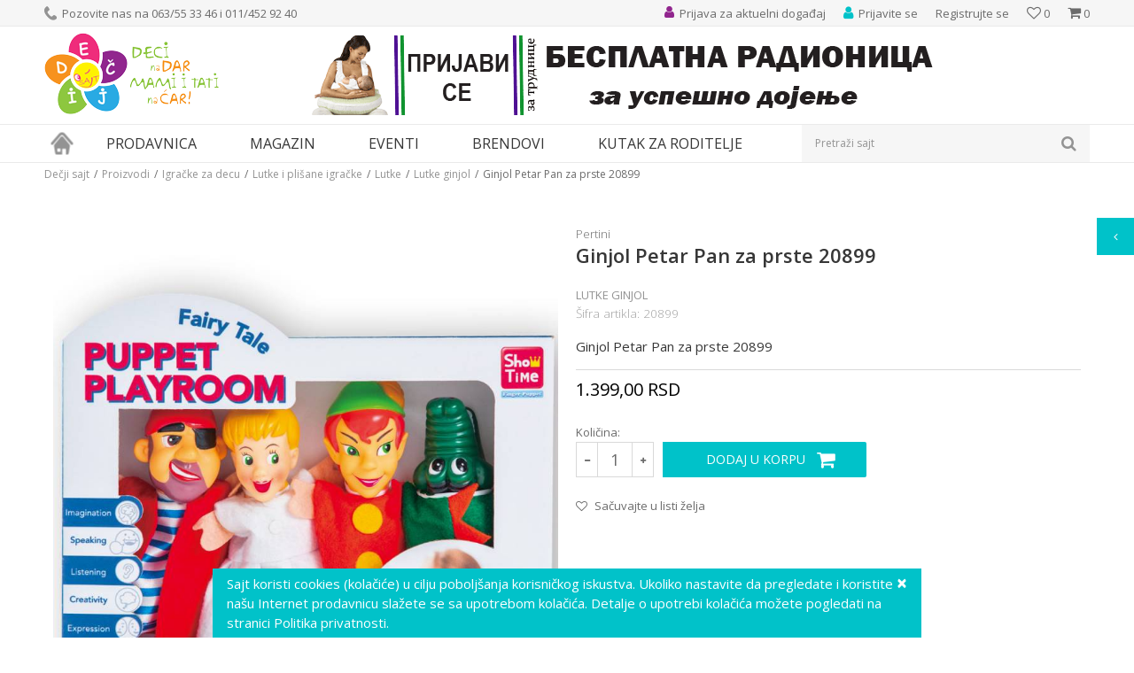

--- FILE ---
content_type: text/html; charset=UTF-8
request_url: https://www.decjisajt.rs/ginjol-lutke/28524-ginjol-petar-pan-za-prste-20899
body_size: 28710
content:
<!DOCTYPE html>
<html lang="sr">
<head>
            <meta name="viewport" content="width=device-width, initial-scale=1">
    
    <meta name="generator" content="NBSHOP 5.9.58" />
    <meta http-equiv="content-type" content="text/html; charset=UTF-8">
    <meta http-equiv="content-language" content="sr" />
    <meta http-equiv="X-UA-Compatible" content="IE=edge">
    <meta name="theme-color" content="91268e">
    <meta name="msapplication-navbutton-color" content="91268e">
    <meta name="apple-mobile-web-app-status-bar-style" content="91268e">
    <link rel="canonical" href="https://www.decjisajt.rs/ginjol-lutke/28524-ginjol-petar-pan-za-prste-20899" />
        <title>Ginjol Petar Pan za prste 20899 | Dečji sajt</title>
    <meta name="title" content="Ginjol Petar Pan za prste 20899 | Dečji sajt" />
    <meta name="description" content="Ginjol Petar Pan za prste 20899  sadrzi cetiri gumene figure za prste, sa nogama." />
    <meta property="og:title" content="Ginjol Petar Pan za prste 20899 | Dečji sajt"/>
    <meta property="og:type" content="article" />
    <meta property="og:url" content="https://www.decjisajt.rs/ginjol-lutke/28524-ginjol-petar-pan-za-prste-20899" />
    <meta property="og:image" content="https://www.decjisajt.rs/files/images/2021/10/15/ginjol-petar-pan-za-prste-20899.jpg"/>
    <meta property="og:image:url" content="https://www.decjisajt.rs/files/images/2021/10/15/ginjol-petar-pan-za-prste-20899.jpg"/>
    <meta property="og:site_name" content="Dečji sajt"/>
    <meta property="og:description" content="Ginjol Petar Pan za prste 20899  sadrzi cetiri gumene figure za prste, sa nogama."/>
    <meta property="fb:admins" content=""/>
    <meta itemprop="name" content="Ginjol Petar Pan za prste 20899 | Dečji sajt">
    <meta itemprop="description" content="Ginjol Petar Pan za prste 20899  sadrzi cetiri gumene figure za prste, sa nogama.">
    <meta itemprop="image" content="https://www.decjisajt.rs/files/images/2021/10/15/ginjol-petar-pan-za-prste-20899.jpg">
    <meta name="twitter:card" content="summary_large_image">
    <meta name="twitter:title" content="Ginjol Petar Pan za prste 20899 | Dečji sajt">
    <meta name="twitter:description" content="Ginjol Petar Pan za prste 20899  sadrzi cetiri gumene figure za prste, sa nogama.">
    <meta name="twitter:image" content="https://www.decjisajt.rs/files/images/2021/10/15/ginjol-petar-pan-za-prste-20899.jpg">
    <link rel="icon" type="image/vnd.microsoft.icon" href="https://www.decjisajt.rs/files/images/decjisajt/favicon.png" />
    <link rel="shortcut icon" type="image/vnd.microsoft.icon" href="https://www.decjisajt.rs/files/images/decjisajt/favicon.png" />
    <link rel="stylesheet" href="https://www.decjisajt.rs/nb-public/themes/nbshop5_v5_8/_static/fonts/nbicon/style.css" type="text/css" />
        <link rel="stylesheet" href="https://www.decjisajt.rs/nb-public/themes/nbshop5_v5_8/_static/css/cache/nb.shopstyle.36094d797f2ee64e3ba487ef16d9dc91.min.css?ver=16_2.1" type="text/css" />        <script type="text/javascript">
        var nb_site_url  = 'https://www.decjisajt.rs';
        var nb_site_url_with_country_lang  = 'https://www.decjisajt.rs';
        var nb_cart_page_url = 'https://www.decjisajt.rs/kupovina';
        var nb_active_page_url = 'https://www.decjisajt.rs/ginjol-lutke/28524-ginjol-petar-pan-za-prste-20899';
        var nb_type_page = 'product';
        var nb_type_page_object_id = '28524';
        var nb_enable_lang = '';
        var nb_url_end_slesh = '';
        var promoModalPopNumberDaysInit = 10;
        var showAllwaysOnHomePage = false;
        var resetCookieConfirm = false;
        var flowplayeryToken = '';
            </script>
        <!-- Global site tag (gtag.js) - Google Analytics -->
<script async src="https://www.googletagmanager.com/gtag/js?id=UA-36603249-1"></script>
<script>
  window.dataLayer = window.dataLayer || [];
  function gtag(){dataLayer.push(arguments);}
  gtag('js', new Date());

  gtag('config', 'UA-36603249-1');
</script>
<!-- Google Tag Manager -->
<script>(function(w,d,s,l,i){w[l]=w[l]||[];w[l].push({'gtm.start':
new Date().getTime(),event:'gtm.js'});var f=d.getElementsByTagName(s)[0],
j=d.createElement(s),dl=l!='dataLayer'?'&l='+l:'';j.async=true;j.src=
'https://www.googletagmanager.com/gtm.js?id='+i+dl;f.parentNode.insertBefore(j,f);
})(window,document,'script','dataLayer','GTM-TTSBZNC');</script>
<!-- End Google Tag Manager -->

<meta name="google-site-verification" content="rRT3dgv3bYwLmAaC9Lg_Jka4MA_9nmkshF3DPbfCk7I" />

<!-- Google Tag Manager (noscript) -->
<noscript><iframe src="https://www.googletagmanager.com/ns.html?id=GTM-TTSBZNC"
height="0" width="0" style="display:none;visibility:hidden"></iframe></noscript>
<!-- End Google Tag Manager (noscript) -->

<meta name="google-site-verification" content="BezU86xwB_nJFxQjUfWSA1rqCfIlKSwa1VvSi_9fFT0" />

<!-- Facebook Pixel Code -->

<script>

!function(f,b,e,v,n,t,s)

{if(f.fbq)return;n=f.fbq=function(){n.callMethod?

n.callMethod.apply(n,arguments):n.queue.push(arguments)};

if(!f._fbq)f._fbq=n;n.push=n;n.loaded=!0;n.version='2.0';

n.queue=[];t=b.createElement(e);t.async=!0;

t.src=v;s=b.getElementsByTagName(e)[0];

s.parentNode.insertBefore(t,s)}(window, document,'script',

'https://connect.facebook.net/en_US/fbevents.js');

fbq('init', '447206682994288');

fbq('track', 'PageView');

</script>

<noscript><img height="1" width="1" style="display:none"

src="https://www.facebook.com/tr?id=447206682994288&ev=PageView&noscript=1"

/></noscript>

<!-- End Facebook Pixel Code -->

<meta name="facebook-domain-verification" content="b1xe09rst7zm51o94bdo8l7qk8qmel" /></head>
<body class="cc-srb lc-sr uc-product_list tp-product  b2c-users lozad-active">
<!-- Google Tag Manager (noscript) -->
<noscript><iframe src="https://www.googletagmanager.com/ns.html?id=GTM-TTSBZNC"
                  height="0" width="0" style="display:none;visibility:hidden"></iframe></noscript>
<!-- End Google Tag Manager (noscript) -->
<header class="header md-header">

    <div class="header-top">

        <div class="container">

            <div class="block nav-mobile-icon">
    <i class="icon fa fa-bars" aria-hidden="true"></i>
</div>            <div class="row">
                <div class="hidden-xs col-sm-6">
                    
    <nav class="block quick-links ">
        <ul class="nav nav-simple">
                            <li class="item">
                                                                        <img src="/files/images/decjisajt/phone_icon.png" class="img-responsive" alt="Pozovite nas na 063/55 33 46 i 011/452 92 40" />
                                                <span>Pozovite nas na 063/55 33 46 i 011/452 92 40</span>
                                    </li>
                    </ul>
    </nav>
                </div>
                <div class="col-xs-12 col-sm-6">
                    <div id="miniCartContent" class="block miniCartContent header-cart"></div>
                    
<div id="miniFavContent" class="block header-favorite header-favorite-simple miniFavContent">
    <a href="https://www.decjisajt.rs/omiljeno/product" title="Omiljeno">

        <div class="icon-wrapper">
            <i class="icon fa fa-heart-o" aria-hidden="true"></i>
            <span class="description">Omiljeno</span>
        </div>
        <div class="header-carthor-total favorite-header-total">0</div>

    </a>
</div>
                        <nav class="block user">
    <ul class="nav nav-simple">
                                <li class="item item-login">
                <a class="login-btn"  href="" data-permalink="https://www.decjisajt.rs/prijava" title="Prijavite se" data-toggle="modal" data-target="#login_modal">
                    <i class="icon fa fa-user" aria-hidden="true"></i>
                    <span>Prijavite se</span>
                </a>
            </li>
                        <li class="item item-register">
                <a class="register-btn" href="" data-permalink="https://www.decjisajt.rs/registracija" title="Registrujte se" data-toggle="modal" data-target="#register_modal">
                    Registrujte se                </a>
            </li>
                            </ul>
</nav>
                       
    <nav class="block quick-links nav-header_top_right">
        <ul class="nav nav-simple">
                            <li class="item">
                                            <a href="https://www.decjisajt.rs/eventi/" title="Prijava za aktuelni događaj" target="_self">
                                                                        <img src="/files/images/decjisajt/event_icon.png" class="img-responsive" alt="Prijava za aktuelni događaj" />
                                                <span>Prijava za aktuelni događaj</span>
                                            </a>
                                    </li>
                    </ul>
    </nav>
                </div>
            </div>
        </div>

    </div>

    <div class="container">

        <div class="row">

            <div class="col-xs-3">
                <div itemscope itemtype="http://schema.org/Organization" class="block logo" >
    <a itemprop="url" href="https://www.decjisajt.rs" title="Dečji sajt">
        <img itemprop="logo" data-original-img='/files/images/decjisajt/logo.png' class="img-responsive lozad"  title="Dečji sajt" alt="Dečji sajt">
    </a>
</div>            </div>

            <div class="hidden-xs col-xs-9">
                    <div class="block slider-static grid-slider header_baner-slider" data-gtm-slider-position="Header baner" >
                <div class="row ">
                            <div class="item  col-xs-12 col-sm-12 col-md-12 col-lg-12 "
                     data-gtm-slider-name="prijava radionica"
                     data-gtm-slider-creative="online prijava"
                     data-gtm-slider-id="109"
                     data-promotion-item-id="109">

                                                                        <div class="img-wrapper">
                                                                    <div class="main-img ">
                                                                                    <a href="https://www.decjisajt.rs/eventi/radionice-dojenja/6776-trudnice-pripremite-se-za-uspesno-dojenje?utm_source=slider&utm_medium=site&utm_campaign=prijava-radionica" target="_self" title="prijava radionica">
                                                                                    <img data-original-img='/files/images/baner-naslovna/radionica-dojenje.gif' class="img-responsive lozad" alt="prijava radionica" />
                                                                                    </a>
                                                                            </div>
                                                                                            </div>
                        
                    
                        <div class="content">
                                                            <div class="text-wrapper">
                                                                        <a href="https://www.decjisajt.rs/eventi/radionice-dojenja/6776-trudnice-pripremite-se-za-uspesno-dojenje?utm_source=slider&utm_medium=site&utm_campaign=prijava-radionica" target="_self" title="prijava radionica">
                                                                                                                            <div class="title">prijava radionica</div>
                                                                                                                                                            </a>
                                                                </div>
                                                                                                                        <div class="btn-wrapper">
                                                                            <a href="https://www.decjisajt.rs/eventi/radionice-dojenja/6776-trudnice-pripremite-se-za-uspesno-dojenje?utm_source=slider&utm_medium=site&utm_campaign=prijava-radionica" target="_self" class="btn btn-slider" title="online prijava">online prijava</a>
                                                                    </div>
                            
                            
                            
                        </div>
                                            
                </div>
                    </div>
            </div>
            </div>

        </div>

    </div>

    <div class="block md-menu main-4level-fullwidth-dropdown">
    <nav class="nav nav-main-wrapper ease hidden-fullscreen  ">

                <div class="container">
                        
            
            <ul class="nav-main list-inline">

                <div class="nav-main-toplang country-button"></div>
                <div class="nav-main-useractions"></div>

                <li class="has-bg">
                                <a href="https://www.decjisajt.rs/" target="_self" title="Naslovna"><span>Naslovna</span> </a><img data-original-img='/files/images/decjisajt/home_icon.png' alt="Naslovna" title="Naslovna" class="highlight-bg lozad"></li><li class="level4">
                                <a href="https://www.decjisajt.rs/proizvodi" target="_self" title="Prodavnica"><span>Prodavnica</span><i class="icon fa fa-angle-down hidden-xs"></i><i class="icon fa fa-angle-right visible-xs"></i> </a><div class="nav-main-submenu-wrapper ease hidden">
                            <div class="container">
                                <ul class="nav-main-submenu"><li class="">
                                <a target="_self" href="https://www.decjisajt.rs/igracke" title="Igračke za decu"><h5>Igračke za decu</h5><i class="icon fa fa-angle-down hidden-xs"></i><i class="icon fa fa-angle-right visible-xs"></i></a><div class="nav-main-dropdown-wrapper ease hidden">
                                <div class="nav-main-dropdown">
                                    <div class="container">
                                        <div class="nav-main-dropdown-inner">
                                            <div class="row"><div class="col-xs-12 col-sm-4 col-md-3  ">
                                <div class="nav-main-dropdown-item clearfix">
                                    <a target="_self" href="https://www.decjisajt.rs/igracke" title="Kategorije"><div class="heading-wrapper heading-wrapper-inline clearfix" >
                                    <h5>Kategorije</h5></div></a><ul class=""><li class="ease-slow last-level "><a target="_self" href="https://www.decjisajt.rs/maske-i-kostimi-za-maskenbal" title="Maske i kostimi za maskenbal">Maske i kostimi za maskenbal</a></li><li class="ease-slow last-level "><a target="_self" href="https://www.decjisajt.rs/drustvene-igre-i-puzle" title="Društvene igre i puzle">Društvene igre i puzle</a></li><li class="ease-slow last-level "><a target="_self" href="https://www.decjisajt.rs/kreativni-setovi" title="Kreativni setovi">Kreativni setovi</a></li><li class="ease-slow last-level "><a target="_self" href="https://www.decjisajt.rs/lutke-i-plisane-igracke" title="Lutke i plišane igračke">Lutke i plišane igračke</a></li><li class="ease-slow last-level "><a target="_self" href="https://www.decjisajt.rs/igracke-za-dvoriste" title="Igračke za dvorište">Igračke za dvorište</a></li><li class="ease-slow last-level "><a target="_self" href="https://www.decjisajt.rs/kocke" title="Kocke">Kocke</a></li><li class="ease-slow last-level "><a target="_self" href="https://www.decjisajt.rs/edukativne-muzicke-i-drvene-igracke" title="Edukativne, muzičke i drvene igračke">Edukativne, muzičke i drvene igračke</a></li><li class="ease-slow last-level "><a target="_self" href="https://www.decjisajt.rs/kuhinje-i-kucni-aparati" title="Kuhinje i kućni aparati">Kuhinje i kućni aparati</a></li><li class="ease-slow last-level "><a target="_self" href="https://www.decjisajt.rs/vozila-garaze-i-setovi" title="Vozila, garaže i setovi">Vozila, garaže i setovi</a></li><li class="ease-slow last-level "><a target="_self" href="https://www.decjisajt.rs/igracke-za-bebe" title="Igračke za bebe">Igračke za bebe</a></li></ul></div></div><div class="col-xs-12 col-sm-4 col-md-3  ">
                                <div class="nav-main-dropdown-item clearfix">
                                    <a target="_self" href="https://www.decjisajt.rs/igracke" title="Pol"><div class="heading-wrapper heading-wrapper-inline clearfix" >
                                    <h5>Pol</h5></div></a><ul class=""><li class="ease-slow last-level "><a target="_self" href="https://www.decjisajt.rs/igracke/devojcice/" title="Devojčice">Devojčice</a></li><li class="ease-slow last-level "><a target="_self" href="https://www.decjisajt.rs/igracke/decaci/" title="Dečaci">Dečaci</a></li><li class="ease-slow last-level "><a target="_self" href="https://www.decjisajt.rs/igracke/bebe/" title="Bebe">Bebe</a></li><li class="ease-slow last-level "><a target="_self" href="https://www.decjisajt.rs/igracke/novo/" title="Novo">Novo</a></li><li class="ease-slow last-level "><a target="_self" href="https://www.decjisajt.rs/igracke/akcija/" title="Akcija">Akcija</a></li><li class="ease-slow last-level "><a target="_self" href="https://www.decjisajt.rs/igracke/najprodavanije/" title="Najprodavanije">Najprodavanije</a></li></ul></div></div><div class="col-xs-12 col-sm-4 col-md-3  ">
                                <div class="nav-main-dropdown-item clearfix">
                                    <a target="_self" href="https://www.decjisajt.rs/igracke" title="Brendovi"><div class="heading-wrapper heading-wrapper-inline clearfix" >
                                    <h5>Brendovi</h5></div></a><ul class=""><li class="ease-slow last-level "><a target="_self" href="https://www.decjisajt.rs/igracke/pertini" title="Pertini">Pertini</a></li><li class="ease-slow last-level "><a target="_self" href="https://www.decjisajt.rs/igracke/mehano" title="Mehano">Mehano</a></li><li class="ease-slow last-level "><a target="_self" href="https://www.decjisajt.rs/igracke/knorr-toys" title="Knorr">Knorr</a></li><li class="ease-slow last-level "><a target="_self" href="https://www.decjisajt.rs/igracke/ravensburger" title="Ravensburger">Ravensburger</a></li><li class="ease-slow last-level "><a target="_self" href="https://www.decjisajt.rs/igracke/montesori" title="Montesori">Montesori</a></li><li class="ease-slow last-level "><a target="_self" href="https://www.decjisajt.rs/igracke/bruder" title="Bruder">Bruder</a></li><li class="ease-slow last-level "><a target="_self" href="https://www.decjisajt.rs/igracke/bush-baby" title="Bush Baby">Bush Baby</a></li><li class="ease-slow last-level "><a target="_self" href="https://www.decjisajt.rs/igracke/frozen" title="Frozen">Frozen</a></li><li class="ease-slow last-level "><a target="_self" href="https://www.decjisajt.rs/igracke/disney" title="Disney">Disney</a></li><li class="ease-slow last-level "><a target="_self" href="https://www.decjisajt.rs/igracke/woody" title="Woody">Woody</a></li><li class="ease-slow last-level "><a target="_self" href="https://www.decjisajt.rs/igracke/janod" title="Janod">Janod</a></li><li class="ease-slow last-level "><a target="_self" href="https://www.decjisajt.rs/igracke/minecraft" title="Minecraft">Minecraft</a></li><li class="ease-slow last-level "><a target="_self" href="https://www.decjisajt.rs/igracke/nattou" title="Nattou">Nattou</a></li></ul></div></div><div class="col-xs-12 col-sm-4 col-md-3  ">
                                <div class="nav-main-dropdown-item clearfix">
                                    <a target="_self" href="https://www.decjisajt.rs/" title=""><div class="heading-wrapper heading-wrapper-inline clearfix" >
                                    <h5></h5></div></a><ul class=""><li class="ease-slow last-level "><a target="_self" href="https://www.decjisajt.rs/igracke/lol" title="LOL">LOL</a></li><li class="ease-slow last-level "><a target="_self" href="https://www.decjisajt.rs/igracke/viga" title="Viga">Viga</a></li><li class="ease-slow last-level "><a target="_self" href="https://www.decjisajt.rs/igracke/wow" title="Wow">Wow</a></li><li class="ease-slow last-level "><a target="_self" href="https://www.decjisajt.rs/igracke/funny-fashion" title="Funny Fashion">Funny Fashion</a></li><li class="ease-slow last-level "><a target="_self" href="https://www.decjisajt.rs/igracke/trefl/" title="Trefl">Trefl</a></li><li class="ease-slow last-level "><a target="_self" href="https://www.decjisajt.rs/igracke/playmobil" title="Playmobil">Playmobil</a></li><li class="ease-slow last-level "><a target="_self" href="https://www.decjisajt.rs/igracke/pino-toys/" title="Pino Toys">Pino Toys</a></li><li class="ease-slow last-level "><a target="_self" href="https://www.decjisajt.rs/igracke/defa/" title="Defa">Defa</a></li><li class="ease-slow last-level "><a target="_self" href="https://www.decjisajt.rs/igracke/paw-patrol/" title="Paw Patrol">Paw Patrol</a></li><li class="ease-slow last-level "><a target="_self" href="https://www.decjisajt.rs/igracke/clementoni/" title="Clementoni">Clementoni</a></li><li class="ease-slow last-level "><a target="_self" href="https://www.decjisajt.rs/igracke/eksen/" title="Eksen">Eksen</a></li><li class="ease-slow last-level "><a target="_self" href="https://www.decjisajt.rs/igracke/faro/" title="Faro">Faro</a></li></ul></div></div></div></div></div></div></div></li><li class="">
                                <a target="_self" href="https://www.decjisajt.rs/knjizara" title="Knjižara"><h5>Knjižara</h5><i class="icon fa fa-angle-down hidden-xs"></i><i class="icon fa fa-angle-right visible-xs"></i></a><div class="nav-main-dropdown-wrapper ease hidden">
                                <div class="nav-main-dropdown">
                                    <div class="container">
                                        <div class="nav-main-dropdown-inner">
                                            <div class="row"><div class="col-xs-12 col-sm-4 col-md-3  ">
                                <div class="nav-main-dropdown-item clearfix">
                                    <a target="_self" href="https://www.decjisajt.rs/#" title="Kategorije"><div class="heading-wrapper heading-wrapper-inline clearfix" >
                                    <h5>Kategorije</h5></div></a><ul class=""><li class="ease-slow last-level "><a target="_self" href="https://www.decjisajt.rs/pernice" title="Pernice">Pernice</a></li><li class="ease-slow last-level "><a target="_self" href="https://www.decjisajt.rs/rancevi-za-vrtic" title="Rančevi za vrtić">Rančevi za vrtić</a></li><li class="ease-slow last-level "><a target="_self" href="https://www.decjisajt.rs/rancevi-za-skolu" title="Rančevi za školu">Rančevi za školu</a></li><li class="ease-slow last-level "><a target="_self" href="https://www.decjisajt.rs/anatomski-i-ergonomski-rancevi-za-skolu" title="Anatomski rančevi">Anatomski rančevi</a></li><li class="ease-slow last-level "><a target="_self" href="https://www.decjisajt.rs/skolski-rancevi-2-u-1" title="Školski rančevi 2 u 1">Školski rančevi 2 u 1</a></li><li class="ease-slow last-level "><a target="_self" href="https://www.decjisajt.rs/rancevi-na-tockice" title="Rančevi na točkiće">Rančevi na točkiće</a></li><li class="ease-slow last-level "><a target="_self" href="https://www.decjisajt.rs/sportski-rancevi" title="Sportski rančevi">Sportski rančevi</a></li><li class="ease-slow last-level "><a target="_self" href="https://www.decjisajt.rs/torbe-na-rame" title="Torbe na rame">Torbe na rame</a></li><li class="ease-slow last-level "><a target="_self" href="https://www.decjisajt.rs/torbe-za-patike" title="Torbe za patike">Torbe za patike</a></li><li class="ease-slow last-level "><a target="_self" href="https://www.decjisajt.rs/torbe-za-uzinu" title="Torbe za užinu">Torbe za užinu</a></li></ul></div></div><div class="col-xs-12 col-sm-4 col-md-3  ">
                                <div class="nav-main-dropdown-item clearfix">
                                    <a target="_self" href="https://www.decjisajt.rs/knjizara" title="Brendovi"><div class="heading-wrapper heading-wrapper-inline clearfix" >
                                    <h5>Brendovi</h5></div></a><ul class=""><li class="ease-slow last-level "><a target="_self" href="https://www.decjisajt.rs/knjizara/anekke" title="Anekke">Anekke</a></li><li class="ease-slow last-level "><a target="_self" href="https://www.decjisajt.rs/knjizara/target" title="Target">Target</a></li><li class="ease-slow last-level "><a target="_self" href="https://www.decjisajt.rs/knjizara/connect" title="Connect">Connect</a></li><li class="ease-slow last-level "><a target="_self" href="https://www.decjisajt.rs/knjizara/crvena-zvezda" title="Crvena Zvezda">Crvena Zvezda</a></li><li class="ease-slow last-level "><a target="_self" href="https://www.decjisajt.rs/knjizara/partizan" title="Partizan">Partizan</a></li><li class="ease-slow last-level "><a target="_self" href="https://www.decjisajt.rs/knjizara/gorjuss" title="Gorjuss">Gorjuss</a></li><li class="ease-slow last-level "><a target="_self" href="https://www.decjisajt.rs/knjizara/extreme4me" title="Extreme4me">Extreme4me</a></li><li class="ease-slow last-level "><a target="_self" href="https://www.decjisajt.rs/knjizara/frozen" title="Frozen">Frozen</a></li></ul></div></div><div class="col-xs-12 col-sm-4 col-md-3  ">
                                <div class="nav-main-dropdown-item clearfix">
                                    <a target="_self" href="https://www.decjisajt.rs/" title=""><div class="heading-wrapper heading-wrapper-inline clearfix" >
                                    <h5></h5></div></a><ul class=""><li class="ease-slow last-level "><a target="_self" href="https://www.decjisajt.rs/knjizara/scool" title="S-Cool">S-Cool</a></li><li class="ease-slow last-level "><a target="_self" href="https://www.decjisajt.rs/knjizara/herlitz" title="Herlitz">Herlitz</a></li><li class="ease-slow last-level "><a target="_self" href="https://www.decjisajt.rs/knjizara/oops" title="Oops">Oops</a></li><li class="ease-slow last-level "><a target="_self" href="https://www.decjisajt.rs/knjizara/pulse" title="Pulse">Pulse</a></li><li class="ease-slow last-level "><a target="_self" href="https://www.decjisajt.rs/knjizara/barcelona" title="Barcelona">Barcelona</a></li><li class="ease-slow last-level "><a target="_self" href="https://www.decjisajt.rs/knjizara/real-madrid" title="Real Madrid">Real Madrid</a></li><li class="ease-slow last-level "><a target="_self" href="https://www.decjisajt.rs/knjizara/play" title="Play">Play</a></li><li class="ease-slow last-level "><a target="_self" href="https://www.decjisajt.rs/knjizara/enso" title="Enso">Enso</a></li><li class="ease-slow last-level "><a target="_self" href="https://www.decjisajt.rs/knjizara/maped" title="Maped">Maped</a></li><li class="ease-slow last-level "><a target="_self" href="https://www.decjisajt.rs/knjizara/paw-patrol" title="Paw Patrol">Paw Patrol</a></li><li class="ease-slow last-level "><a target="_self" href="https://www.decjisajt.rs/knjizara/minions" title="Minions">Minions</a></li></ul></div></div></div></div></div></div></div></li><li class="">
                                <a target="_self" href="https://www.decjisajt.rs/sport-i-rekreacija" title="Sport i rekreacija"><h5>Sport i rekreacija</h5><i class="icon fa fa-angle-down hidden-xs"></i><i class="icon fa fa-angle-right visible-xs"></i></a><div class="nav-main-dropdown-wrapper ease hidden">
                                <div class="nav-main-dropdown">
                                    <div class="container">
                                        <div class="nav-main-dropdown-inner">
                                            <div class="row"><div class="col-xs-12 col-sm-4 col-md-3  ">
                                <div class="nav-main-dropdown-item clearfix">
                                    <a target="_self" href="https://www.decjisajt.rs/sport-i-rekreacija" title="Kategorije"><div class="heading-wrapper heading-wrapper-inline clearfix" >
                                    <h5>Kategorije</h5></div></a><ul class=""><li class="ease-slow last-level "><a target="_self" href="https://www.decjisajt.rs/guralice-i-tricikli" title="Guralice i tricikli">Guralice i tricikli</a></li><li class="ease-slow last-level "><a target="_self" href="https://www.decjisajt.rs/bicikli-trotineti-skateboard" title="Bicikli, trotineti i skateboardovi">Bicikli, trotineti i skateboardovi</a></li><li class="ease-slow last-level "><a target="_self" href="https://www.decjisajt.rs/vozni-park" title="Vozni park">Vozni park</a></li><li class="ease-slow last-level "><a target="_self" href="https://www.decjisajt.rs/sportski-rekviziti" title="Sport">Sport</a></li><li class="ease-slow last-level "><a target="_self" href="https://www.decjisajt.rs/kacige-i-stitnici" title="Oprema">Oprema</a></li></ul></div></div><div class="col-xs-12 col-sm-4 col-md-3  ">
                                <div class="nav-main-dropdown-item clearfix">
                                    <a target="_self" href="https://www.decjisajt.rs/sport-i-rekreacija" title="Uzrast"><div class="heading-wrapper heading-wrapper-inline clearfix" >
                                    <h5>Uzrast</h5></div></a><ul class=""><li class="ease-slow last-level "><a target="_self" href="https://www.decjisajt.rs/sport-i-rekreacija/2-4-god" title="Deca od 2-4 godine">Deca od 2-4 godine</a></li><li class="ease-slow last-level "><a target="_self" href="https://www.decjisajt.rs/sport-i-rekreacija/3-5-god" title="Deca od 3-5 godina">Deca od 3-5 godina</a></li><li class="ease-slow last-level "><a target="_self" href="https://www.decjisajt.rs/sport-i-rekreacija/4-6-god" title="Deca 4-6 godina">Deca 4-6 godina</a></li><li class="ease-slow last-level "><a target="_self" href="https://www.decjisajt.rs/sport-i-rekreacija/6-8-god" title="Deca od 6-8 godina">Deca od 6-8 godina</a></li><li class="ease-slow last-level "><a target="_self" href="https://www.decjisajt.rs/sport-i-rekreacija/8-10-god" title="Deca od 8-10 godina">Deca od 8-10 godina</a></li></ul></div></div><div class="col-xs-12 col-sm-4 col-md-3  ">
                                <div class="nav-main-dropdown-item clearfix">
                                    <a target="_self" href="https://www.decjisajt.rs/sport-i-rekreacija" title="Izdvajamo"><div class="heading-wrapper heading-wrapper-inline clearfix" >
                                    <h5>Izdvajamo</h5></div></a><ul class=""><li class="ease-slow last-level "><a target="_self" href="https://www.decjisajt.rs/sport-i-rekreacija/novo" title="Novo">Novo</a></li><li class="ease-slow last-level "><a target="_self" href="https://www.decjisajt.rs/sport-i-rekreacija/akcija" title="Akcija">Akcija</a></li><li class="ease-slow last-level "><a target="_self" href="https://www.decjisajt.rs/sport-i-rekreacija/najprodavanije" title="Najprodavanije">Najprodavanije</a></li></ul></div></div><div class="col-xs-12 col-sm-4 col-md-3  ">
                                <div class="nav-main-dropdown-item clearfix">
                                    <a target="_self" href="https://www.decjisajt.rs/sport-i-rekreacija" title="Brendovi"><div class="heading-wrapper heading-wrapper-inline clearfix" >
                                    <h5>Brendovi</h5></div></a><ul class=""><li class="ease-slow last-level "><a target="_self" href="https://www.decjisajt.rs/sport-i-rekreacija/smart-trike" title="Smart Trike">Smart Trike</a></li><li class="ease-slow last-level "><a target="_self" href="https://www.decjisajt.rs/sport-i-rekreacija/playtime" title="Playtime">Playtime</a></li><li class="ease-slow last-level "><a target="_self" href="https://www.decjisajt.rs/sport-i-rekreacija/pertini" title="Pertini">Pertini</a></li><li class="ease-slow last-level "><a target="_self" href="https://www.decjisajt.rs/sport-i-rekreacija/globber" title="Globber">Globber</a></li><li class="ease-slow last-level "><a target="_self" href="https://www.decjisajt.rs/sport-i-rekreacija/bertoni-lorelli" title="Bertoni Lorelli">Bertoni Lorelli</a></li><li class="ease-slow last-level "><a target="_self" href="https://www.decjisajt.rs/sport-i-rekreacija/Highwaykick" title="Highwaykick">Highwaykick</a></li><li class="ease-slow last-level "><a target="_self" href="https://www.decjisajt.rs/sport-i-rekreacija/stamp" title="Stamp">Stamp</a></li><li class="ease-slow last-level "><a target="_self" href="https://www.decjisajt.rs/sport-i-rekreacija/peg-perego" title="Peg Perego">Peg Perego</a></li><li class="ease-slow last-level "><a target="_self" href="https://www.decjisajt.rs/sport-i-rekreacija/roces" title="Roces">Roces</a></li><li class="ease-slow last-level "><a target="_self" href="https://www.decjisajt.rs/sport-i-rekreacija/falk" title="Falk">Falk</a></li><li class="ease-slow last-level "><a target="_self" href="https://www.decjisajt.rs/sport-i-rekreacija/minions" title="Minions">Minions</a></li></ul></div></div></div></div></div></div></div></li><li class="">
                                <a target="_self" href="https://www.decjisajt.rs/rasveta" title="Rasveta"><h5>Rasveta</h5><i class="icon fa fa-angle-down hidden-xs"></i><i class="icon fa fa-angle-right visible-xs"></i></a><div class="nav-main-dropdown-wrapper ease hidden">
                                <div class="nav-main-dropdown">
                                    <div class="container">
                                        <div class="nav-main-dropdown-inner">
                                            <div class="row"><div class="col-xs-12 col-sm-4 col-md-3  ">
                                <div class="nav-main-dropdown-item clearfix">
                                    <a target="_self" href="https://www.decjisajt.rs/rasveta" title="Kategorije"><div class="heading-wrapper heading-wrapper-inline clearfix" >
                                    <h5>Kategorije</h5></div></a><ul class=""><li class="ease-slow last-level "><a target="_self" href="https://www.decjisajt.rs/deciji-lusteri" title="Dečiji lusteri">Dečiji lusteri</a></li><li class="ease-slow last-level "><a target="_self" href="https://www.decjisajt.rs/decije-plafonjere" title="Dečije plafonjere">Dečije plafonjere</a></li><li class="ease-slow last-level "><a target="_self" href="https://www.decjisajt.rs/stone-lampe" title="Dečije stone lampe">Dečije stone lampe</a></li><li class="ease-slow last-level "><a target="_self" href="https://www.decjisajt.rs/baterijske-lampe-i-projektori" title="Dečije baterijske lampe i projektori">Dečije baterijske lampe i projektori</a></li><li class="ease-slow last-level "><a target="_self" href="https://www.decjisajt.rs/nocno-svetlo" title="Noćno svetlo">Noćno svetlo</a></li><li class="ease-slow last-level "><a target="_self" href="https://www.decjisajt.rs/rasveta-eko-lampe" title="Eko lampe">Eko lampe</a></li></ul></div></div><div class="col-xs-12 col-sm-4 col-md-3  ">
                                <div class="nav-main-dropdown-item clearfix">
                                    <a target="_self" href="https://www.decjisajt.rs/rasveta" title="Pol"><div class="heading-wrapper heading-wrapper-inline clearfix" >
                                    <h5>Pol</h5></div></a><ul class=""><li class="ease-slow last-level "><a target="_self" href="https://www.decjisajt.rs/rasveta/devojcice" title="Devojčice">Devojčice</a></li><li class="ease-slow last-level "><a target="_self" href="https://www.decjisajt.rs/rasveta/decaci" title="Dečaci">Dečaci</a></li></ul></div></div><div class="col-xs-12 col-sm-4 col-md-3  ">
                                <div class="nav-main-dropdown-item clearfix">
                                    <a target="_self" href="https://www.decjisajt.rs/rasveta" title="Izdvajamo"><div class="heading-wrapper heading-wrapper-inline clearfix" >
                                    <h5>Izdvajamo</h5></div></a><ul class=""><li class="ease-slow last-level "><a target="_self" href="https://www.decjisajt.rs/rasveta/novo" title="Novo">Novo</a></li><li class="ease-slow last-level "><a target="_self" href="https://www.decjisajt.rs/rasveta/akcija" title="Akcija">Akcija</a></li><li class="ease-slow last-level "><a target="_self" href="https://www.decjisajt.rs/rasveta/najprodavanije" title="Najprodavanije">Najprodavanije</a></li></ul></div></div><div class="col-xs-12 col-sm-4 col-md-3  ">
                                <div class="nav-main-dropdown-item clearfix">
                                    <a target="_self" href="https://www.decjisajt.rs/rasveta" title="Brendovi"><div class="heading-wrapper heading-wrapper-inline clearfix" >
                                    <h5>Brendovi</h5></div></a><ul class=""><li class="ease-slow last-level "><a target="_self" href="https://www.decjisajt.rs/rasveta/philips" title="Philips">Philips</a></li><li class="ease-slow last-level "><a target="_self" href="https://www.decjisajt.rs/rasveta/chicco" title="Chicco">Chicco</a></li><li class="ease-slow last-level "><a target="_self" href="https://www.decjisajt.rs/rasveta/brilight+" title="Brilight ">Brilight </a></li><li class="ease-slow last-level "><a target="_self" href="https://www.decjisajt.rs/rasveta/mitea" title="Mitea">Mitea</a></li></ul></div></div></div></div></div></div></div></li><li class="">
                                <a target="_self" href="https://www.decjisajt.rs/putni-program" title="Putni program"><h5>Putni program</h5><i class="icon fa fa-angle-down hidden-xs"></i><i class="icon fa fa-angle-right visible-xs"></i></a><div class="nav-main-dropdown-wrapper ease hidden">
                                <div class="nav-main-dropdown">
                                    <div class="container">
                                        <div class="nav-main-dropdown-inner">
                                            <div class="row"><div class="col-xs-12 col-sm-4 col-md-3  ">
                                <div class="nav-main-dropdown-item clearfix">
                                    <a target="_self" href="https://www.decjisajt.rs/putni-program/" title="Kategorije"><div class="heading-wrapper heading-wrapper-inline clearfix" >
                                    <h5>Kategorije</h5></div></a><ul class=""><li class="ease-slow last-level "><a target="_self" href="https://www.decjisajt.rs/koferi" title="koferi">koferi</a></li><li class="ease-slow last-level "><a target="_self" href="https://www.decjisajt.rs/novcanici-i-neseseri" title="Novčanici i neseseri">Novčanici i neseseri</a></li></ul></div></div><div class="col-xs-12 col-sm-4 col-md-3  ">
                                <div class="nav-main-dropdown-item clearfix">
                                    <a target="_self" href="https://www.decjisajt.rs/putni-program/" title="Pol"><div class="heading-wrapper heading-wrapper-inline clearfix" >
                                    <h5>Pol</h5></div></a><ul class=""><li class="ease-slow last-level "><a target="_self" href="https://www.decjisajt.rs/putni-program/devojcice" title="Devojčice">Devojčice</a></li><li class="ease-slow last-level "><a target="_self" href="https://www.decjisajt.rs/putni-program/decaci" title="Dečaci">Dečaci</a></li></ul></div></div><div class="col-xs-12 col-sm-4 col-md-3  ">
                                <div class="nav-main-dropdown-item clearfix">
                                    <a target="_self" href="https://www.decjisajt.rs/putni-program/" title="Izdvajamo"><div class="heading-wrapper heading-wrapper-inline clearfix" >
                                    <h5>Izdvajamo</h5></div></a><ul class=""><li class="ease-slow last-level "><a target="_self" href="https://www.decjisajt.rs/putni-program/novo" title="Novo">Novo</a></li><li class="ease-slow last-level "><a target="_self" href="https://www.decjisajt.rs/putni-program/akcija" title="Akcija">Akcija</a></li><li class="ease-slow last-level "><a target="_self" href="https://www.decjisajt.rs/putni-program/najprodavanije" title="Najprodavanije">Najprodavanije</a></li></ul></div></div><div class="col-xs-12 col-sm-4 col-md-3  ">
                                <div class="nav-main-dropdown-item clearfix">
                                    <a target="_self" href="https://www.decjisajt.rs/putni-program/" title="Brendovi"><div class="heading-wrapper heading-wrapper-inline clearfix" >
                                    <h5>Brendovi</h5></div></a><ul class=""><li class="ease-slow last-level "><a target="_self" href="https://www.decjisajt.rs/putni-program/disney" title="Disney">Disney</a></li><li class="ease-slow last-level "><a target="_self" href="https://www.decjisajt.rs/putni-program/target" title="Target">Target</a></li><li class="ease-slow last-level "><a target="_self" href="https://www.decjisajt.rs/putni-program/frozen" title="Frozen">Frozen</a></li><li class="ease-slow last-level "><a target="_self" href="https://www.decjisajt.rs/putni-program/american-tourister" title="American Tourister">American Tourister</a></li><li class="ease-slow last-level "><a target="_self" href="https://www.decjisajt.rs/putni-program/samsonite" title="Samsonite">Samsonite</a></li></ul></div></div></div></div></div></div></div></li><li class="">
                                <a target="_self" href="https://www.decjisajt.rs/odeca-i-obuca" title="Odeća i obuća"><h5>Odeća i obuća</h5><i class="icon fa fa-angle-down hidden-xs"></i><i class="icon fa fa-angle-right visible-xs"></i></a><div class="nav-main-dropdown-wrapper ease hidden">
                                <div class="nav-main-dropdown">
                                    <div class="container">
                                        <div class="nav-main-dropdown-inner">
                                            <div class="row"><div class="col-xs-12 col-sm-4 col-md-3  ">
                                <div class="nav-main-dropdown-item clearfix">
                                    <a target="_self" href="https://www.decjisajt.rs/odeca/devojcice/" title="Odeća za devojčice"><div class="heading-wrapper heading-wrapper-inline clearfix" >
                                    <h5>Odeća za devojčice</h5></div></a><ul class=""><li class="ease-slow last-level "><a target="_self" href="https://www.decjisajt.rs/svecana-odeca/devojcice/" title="Dečija svečana odeća">Dečija svečana odeća</a></li><li class="ease-slow last-level "><a target="_self" href="https://www.decjisajt.rs/kupaci-kostimi/devojcice/" title="Dečiji kupaći kostimi">Dečiji kupaći kostimi</a></li><li class="ease-slow last-level "><a target="_self" href="https://www.decjisajt.rs/kape-i-sesiri/devojcice/" title="Dečije kape i šeširi">Dečije kape i šeširi</a></li><li class="ease-slow last-level "><a target="_self" href="https://www.decjisajt.rs/jakne-mantili-kaputi/devojcice/" title="Dečije jakne i kaputi">Dečije jakne i kaputi</a></li><li class="ease-slow last-level "><a target="_self" href="https://www.decjisajt.rs/gumene-cizme/devojcice/" title="Dečije gumene čizme">Dečije gumene čizme</a></li></ul></div></div><div class="col-xs-12 col-sm-4 col-md-3  ">
                                <div class="nav-main-dropdown-item clearfix">
                                    <a target="_self" href="https://www.decjisajt.rs/" title="Odeća za dečake"><div class="heading-wrapper heading-wrapper-inline clearfix" >
                                    <h5>Odeća za dečake</h5></div></a><ul class=""><li class="ease-slow last-level "><a target="_self" href="https://www.decjisajt.rs/svecana-odeca/decaci/" title="Dečija svečana odeća">Dečija svečana odeća</a></li><li class="ease-slow last-level "><a target="_self" href="https://www.decjisajt.rs/kupaci-kostimi/decaci/" title="Dečiji kupaći kostimi">Dečiji kupaći kostimi</a></li><li class="ease-slow last-level "><a target="_self" href="https://www.decjisajt.rs/kape-i-sesiri/decaci/" title="Dečije kape i šeširi">Dečije kape i šeširi</a></li><li class="ease-slow last-level "><a target="_self" href="https://www.decjisajt.rs/jakne-mantili-kaputi/decaci/" title="Dečije jakne i kaputi">Dečije jakne i kaputi</a></li><li class="ease-slow last-level "><a target="_self" href="https://www.decjisajt.rs/gumene-cizme/decaci/" title="Decije gumene cizme ">Decije gumene cizme </a></li></ul></div></div><div class="col-xs-12 col-sm-4 col-md-3  ">
                                <div class="nav-main-dropdown-item clearfix">
                                    <a target="_self" href="https://www.decjisajt.rs/odeca-i-obuca/bebe/" title="Odeća za bebe"><div class="heading-wrapper heading-wrapper-inline clearfix" >
                                    <h5>Odeća za bebe</h5></div></a><ul class=""><li class="ease-slow last-level "><a target="_self" href="https://www.decjisajt.rs/svecana-odeca/bebe/" title="Dečija svečana odeća">Dečija svečana odeća</a></li><li class="ease-slow last-level "><a target="_self" href="https://www.decjisajt.rs/kupaci-kostimi/bebe" title="Dečiji kupaći kostimi">Dečiji kupaći kostimi</a></li><li class="ease-slow last-level "><a target="_self" href="https://www.decjisajt.rs/kape-i-sesiri/bebe/" title="Dečije kape i šeširi">Dečije kape i šeširi</a></li><li class="ease-slow last-level "><a target="_self" href="https://www.decjisajt.rs/jakne-mantili-kaputi/bebe/" title="Dečije jakne i kaputi">Dečije jakne i kaputi</a></li><li class="ease-slow last-level "><a target="_self" href="https://www.decjisajt.rs/gumene-cizme/bebe/" title="Decije gumene cizme ">Decije gumene cizme </a></li></ul></div></div><div class="col-xs-12 col-sm-4 col-md-3  ">
                                <div class="nav-main-dropdown-item clearfix">
                                    <a target="_self" href="https://www.decjisajt.rs/odeca-i-obuca/" title="Brendovi"><div class="heading-wrapper heading-wrapper-inline clearfix" >
                                    <h5>Brendovi</h5></div></a><ul class=""><li class="ease-slow last-level "><a target="_self" href="https://www.decjisajt.rs/odeca-i-obuca/stamion" title="Stamion">Stamion</a></li><li class="ease-slow last-level "><a target="_self" href="https://www.decjisajt.rs/odeca-i-obuca/kidorable" title="Kidorable">Kidorable</a></li><li class="ease-slow last-level "><a target="_self" href="https://www.decjisajt.rs/odeca-i-obuca/brolly" title="Brolly">Brolly</a></li><li class="ease-slow last-level "><a target="_self" href="https://www.decjisajt.rs/odeca-i-obuca/minions" title="Minions">Minions</a></li><li class="ease-slow last-level "><a target="_self" href="https://www.decjisajt.rs/odeca-i-obuca/barcelona" title="Barcelona">Barcelona</a></li></ul></div></div></div></div></div></div></div></li><li class="">
                                <a target="_self" href="https://www.decjisajt.rs/oprema-za-bebe" title="Bebe"><h5>Bebe</h5><i class="icon fa fa-angle-down hidden-xs"></i><i class="icon fa fa-angle-right visible-xs"></i></a><div class="nav-main-dropdown-wrapper ease hidden">
                                <div class="nav-main-dropdown">
                                    <div class="container">
                                        <div class="nav-main-dropdown-inner">
                                            <div class="row"><div class="col-xs-12 col-sm-4 col-md-3  ">
                                <div class="nav-main-dropdown-item clearfix">
                                    <a target="_self" href="https://www.decjisajt.rs/oprema-za-bebe" title="Kategorije"><div class="heading-wrapper heading-wrapper-inline clearfix" >
                                    <h5>Kategorije</h5></div></a><ul class=""><li class="ease-slow last-level "><a target="_self" href="https://www.decjisajt.rs/kolica-za-bebe" title="Kolica za bebe">Kolica za bebe</a></li><li class="ease-slow last-level "><a target="_self" href="https://www.decjisajt.rs/auto-sedista" title="Auto sedišta">Auto sedišta</a></li><li class="ease-slow last-level "><a target="_self" href="https://www.decjisajt.rs/namestaj-za-bebe" title="Nameštaj za bebe">Nameštaj za bebe</a></li><li class="ease-slow last-level "><a target="_self" href="https://www.decjisajt.rs/dodatna-oprema" title="Oprema za bebe">Oprema za bebe</a></li><li class="ease-slow last-level "><a target="_self" href="https://www.decjisajt.rs/pribor-za-ishranu-beba" title="Pribor za bebe">Pribor za bebe</a></li><li class="ease-slow last-level "><a target="_self" href="https://www.decjisajt.rs/elektricni-aparati-i-zastita" title="Električni aparati i zaštita">Električni aparati i zaštita</a></li><li class="ease-slow last-level "><a target="_self" href="https://www.decjisajt.rs/mama-i-beba" title="Mama i beba">Mama i beba</a></li></ul></div></div><div class="col-xs-12 col-sm-4 col-md-3  ">
                                <div class="nav-main-dropdown-item clearfix">
                                    <a target="_self" href="https://www.decjisajt.rs/igracke-za-bebe" title="Igračke za bebe"><div class="heading-wrapper heading-wrapper-inline clearfix" >
                                    <h5>Igračke za bebe</h5></div></a><ul class=""><li class="ease-slow last-level "><a target="_self" href="https://www.decjisajt.rs/podloge-za-igru" title="Podloge za igru">Podloge za igru</a></li><li class="ease-slow last-level "><a target="_self" href="https://www.decjisajt.rs/edukativne-igracke/bebe" title="Edukativne igračke">Edukativne igračke</a></li><li class="ease-slow last-level "><a target="_self" href="https://www.decjisajt.rs/muzicke-igracke/bebe" title="Muzičke igračke">Muzičke igračke</a></li><li class="ease-slow last-level "><a target="_self" href="https://www.decjisajt.rs/igracke-za-krevetac" title="Vrteške">Vrteške</a></li><li class="ease-slow last-level title"><a target="_self" href="https://www.decjisajt.rs/oprema-za-bebe" title="Izdvajamo">Izdvajamo</a></li><li class="ease-slow last-level "><a target="_self" href="https://www.decjisajt.rs/bebe-proizvodi/novo" title="Novo">Novo</a></li><li class="ease-slow last-level "><a target="_self" href="https://www.decjisajt.rs/bebe-proizvodi/akcija" title="Akcija">Akcija</a></li><li class="ease-slow last-level "><a target="_self" href="https://www.decjisajt.rs/bebe-proizvodi/najprodavanije" title="Najprodavanije">Najprodavanije</a></li><li class="ease-slow last-level "><a target="_self" href="https://www.decjisajt.rs/plisane-igracke/bebe" title="Plišane igracke">Plišane igracke</a></li></ul></div></div><div class="col-xs-12 col-sm-4 col-md-3  ">
                                <div class="nav-main-dropdown-item clearfix">
                                    <a target="_self" href="https://www.decjisajt.rs/bebe-proizvodi/" title="Brendovi"><div class="heading-wrapper heading-wrapper-inline clearfix" >
                                    <h5>Brendovi</h5></div></a><ul class=""><li class="ease-slow last-level "><a target="_self" href="https://www.decjisajt.rs/oprema-za-bebe/cybex/" title="Cybex">Cybex</a></li><li class="ease-slow last-level "><a target="_self" href="https://www.decjisajt.rs/oprema-za-bebe/chicco/" title="Chicco">Chicco</a></li><li class="ease-slow last-level "><a target="_self" href="https://www.decjisajt.rs/oprema-za-bebe/peg-perego/" title="Peg Perego">Peg Perego</a></li><li class="ease-slow last-level "><a target="_self" href="https://www.decjisajt.rs/oprema-za-bebe/nania/" title="Nania">Nania</a></li><li class="ease-slow last-level "><a target="_self" href="https://www.decjisajt.rs/oprema-za-bebe/avent" title="Avent">Avent</a></li><li class="ease-slow last-level "><a target="_self" href="https://www.decjisajt.rs/oprema-za-bebe/reer" title="Reer">Reer</a></li><li class="ease-slow last-level "><a target="_self" href="https://www.decjisajt.rs/oprema-za-bebe/puerri" title="Puerri">Puerri</a></li><li class="ease-slow last-level "><a target="_self" href="https://www.decjisajt.rs/oprema-za-bebe/bertoni-lorelli" title="Bertoni Lorelli">Bertoni Lorelli</a></li><li class="ease-slow last-level "><a target="_self" href="https://www.decjisajt.rs/oprema-za-bebe/bellelli" title="Bellelli">Bellelli</a></li></ul></div></div><div class="col-xs-12 col-sm-4 col-md-3  ">
                                <div class="nav-main-dropdown-item clearfix">
                                    <a target="_self" href="https://www.decjisajt.rs/" title=""><div class="heading-wrapper heading-wrapper-inline clearfix" >
                                    <h5></h5></div></a><ul class=""><li class="ease-slow last-level "><a target="_self" href="https://www.decjisajt.rs/oprema-za-bebe/bright-starts" title="Bright Starts">Bright Starts</a></li><li class="ease-slow last-level "><a target="_self" href="https://www.decjisajt.rs/oprema-za-bebe/Hauck" title="Hauck">Hauck</a></li><li class="ease-slow last-level "><a target="_self" href="https://www.decjisajt.rs/oprema-za-bebe/Canpol" title="Canpol">Canpol</a></li><li class="ease-slow last-level "><a target="_self" href="https://www.decjisajt.rs/oprema-za-bebe/Pertini" title="Pertini">Pertini</a></li><li class="ease-slow last-level "><a target="_self" href="https://www.decjisajt.rs/oprema-za-bebe/Graco" title="Graco">Graco</a></li><li class="ease-slow last-level "><a target="_self" href="https://www.decjisajt.rs/oprema-za-bebe/Inglesina" title="Inglesina">Inglesina</a></li><li class="ease-slow last-level "><a target="_self" href="https://www.decjisajt.rs/oprema-za-bebe/Pic" title="Pic">Pic</a></li><li class="ease-slow last-level "><a target="_self" href="https://www.decjisajt.rs/oprema-za-bebe/Wow" title="Wow">Wow</a></li><li class="ease-slow last-level "><a target="_self" href="https://www.decjisajt.rs/oprema-za-bebe/kikka-boo" title="Kikka Boo">Kikka Boo</a></li></ul></div></div></div></div></div></div></div></li><li class="">
                                <a target="_self" href="https://www.decjisajt.rs/svastara" title="Svaštara"><h5>Svaštara</h5><i class="icon fa fa-angle-down hidden-xs"></i><i class="icon fa fa-angle-right visible-xs"></i></a><div class="nav-main-dropdown-wrapper ease hidden">
                                <div class="nav-main-dropdown">
                                    <div class="container">
                                        <div class="nav-main-dropdown-inner">
                                            <div class="row"><div class="col-xs-12 col-sm-4 col-md-3  ">
                                <div class="nav-main-dropdown-item clearfix">
                                    <a target="_self" href="https://www.decjisajt.rs/svastara" title="Kategorije"><div class="heading-wrapper heading-wrapper-inline clearfix" >
                                    <h5>Kategorije</h5></div></a><ul class=""><li class="ease-slow last-level "><a target="_self" href="https://www.decjisajt.rs/prekrivaci-i-posteljina" title="Dečiji textil">Dečiji textil</a></li><li class="ease-slow last-level "><a target="_self" href="https://www.decjisajt.rs/namestaj" title="Dečiji nameštaj">Dečiji nameštaj</a></li><li class="ease-slow last-level "><a target="_self" href="https://www.decjisajt.rs/satovi" title="Dečiji satovi">Dečiji satovi</a></li><li class="ease-slow last-level "><a target="_self" href="https://www.decjisajt.rs/kisobrani" title="Dečiji kišobrani">Dečiji kišobrani</a></li><li class="ease-slow last-level "><a target="_self" href="https://www.decjisajt.rs/leto" title="Letnji program">Letnji program</a></li><li class="ease-slow last-level "><a target="_self" href="https://www.decjisajt.rs/novogodisnji-program" title="Novogodisnji program">Novogodisnji program</a></li></ul></div></div><div class="col-xs-12 col-sm-4 col-md-3  ">
                                <div class="nav-main-dropdown-item clearfix">
                                    <a target="_self" href="https://www.decjisajt.rs/" title="Pol"><div class="heading-wrapper heading-wrapper-inline clearfix" >
                                    <h5>Pol</h5></div></a><ul class=""><li class="ease-slow last-level "><a target="_self" href="https://www.decjisajt.rs/svastara/devojcice/" title="Devojčice">Devojčice</a></li><li class="ease-slow last-level "><a target="_self" href="https://www.decjisajt.rs/svastara/decaci/" title="Dečaci">Dečaci</a></li><li class="ease-slow last-level "><a target="_self" href="https://www.decjisajt.rs/svastara/bebe/" title="Bebe">Bebe</a></li></ul></div></div><div class="col-xs-12 col-sm-4 col-md-3  ">
                                <div class="nav-main-dropdown-item clearfix">
                                    <a target="_self" href="https://www.decjisajt.rs/" title="Izdvajamo"><div class="heading-wrapper heading-wrapper-inline clearfix" >
                                    <h5>Izdvajamo</h5></div></a><ul class=""><li class="ease-slow last-level "><a target="_self" href="https://www.decjisajt.rs/svastara/novo" title="Novo">Novo</a></li><li class="ease-slow last-level "><a target="_self" href="https://www.decjisajt.rs/svastara/akcija" title="Akcija">Akcija</a></li><li class="ease-slow last-level "><a target="_self" href="https://www.decjisajt.rs/svastara/najprodavanije" title="Najprodavanije">Najprodavanije</a></li></ul></div></div><div class="col-xs-12 col-sm-4 col-md-3  ">
                                <div class="nav-main-dropdown-item clearfix">
                                    <a target="_self" href="https://www.decjisajt.rs/" title="Brendovi"><div class="heading-wrapper heading-wrapper-inline clearfix" >
                                    <h5>Brendovi</h5></div></a><ul class=""><li class="ease-slow last-level "><a target="_self" href="https://www.decjisajt.rs/svastara/intex/" title="Intex">Intex</a></li><li class="ease-slow last-level "><a target="_self" href="https://www.decjisajt.rs/svastara/bestway/" title="Bestway">Bestway</a></li><li class="ease-slow last-level "><a target="_self" href="https://www.decjisajt.rs/svastara/stamion/" title="Stamion">Stamion</a></li><li class="ease-slow last-level "><a target="_self" href="https://www.decjisajt.rs/svastara/kidorable/" title="Kidorable">Kidorable</a></li><li class="ease-slow last-level "><a target="_self" href="https://www.decjisajt.rs/svastara/crvena-zvezda/" title="Crvene Zvezda">Crvene Zvezda</a></li><li class="ease-slow last-level "><a target="_self" href="https://www.decjisajt.rs/svastara/partizan" title="Partizan">Partizan</a></li><li class="ease-slow last-level "><a target="_self" href="https://www.decjisajt.rs/svastara/speedo/" title="Speedo">Speedo</a></li><li class="ease-slow last-level "><a target="_self" href="https://www.decjisajt.rs/svastara/minions/" title="Minions">Minions</a></li></ul></div></div></div></div></div></div></div></li></ul></div></div></li><li class="level3">
                                <a href="https://www.decjisajt.rs/magazin/" target="_self" title="Magazin"><span>Magazin</span><i class="icon fa fa-angle-down hidden-xs"></i><i class="icon fa fa-angle-right visible-xs"></i> </a><div class="nav-main-submenu-wrapper ease hidden">
                            <div class="container">
                                <ul class="nav-main-submenu"><li class="">
                                <a target="_self" href="https://www.decjisajt.rs/magazin/aktuelni-dogadjaji" title=" Aktuelno"><h5> Aktuelno</h5><i class="icon fa fa-angle-down hidden-xs"></i><i class="icon fa fa-angle-right visible-xs"></i></a><li class="">
                                <a target="_self" href="https://www.decjisajt.rs/magazin/deca/" title="Deca"><h5>Deca</h5><i class="icon fa fa-angle-down hidden-xs"></i><i class="icon fa fa-angle-right visible-xs"></i></a><div class="nav-main-dropdown-wrapper ease hidden">
                                <div class="nav-main-dropdown">
                                    <div class="container">
                                        <div class="nav-main-dropdown-inner">
                                            <div class="row"><div class="col-xs-12  ">
                                <div class="nav-main-dropdown-item clearfix">
                                    <a target="_self" href="https://www.decjisajt.rs/magazin/deca/bebe" title="Bebe"><div class="heading-wrapper heading-wrapper-inline clearfix" >
                                    <h5>Bebe</h5></div></a></div></div><div class="col-xs-12  ">
                                <div class="nav-main-dropdown-item clearfix">
                                    <a target="_self" href="https://www.decjisajt.rs/magazin/deca/predskolci/" title="Predškolarci"><div class="heading-wrapper heading-wrapper-inline clearfix" >
                                    <h5>Predškolarci</h5></div></a></div></div><div class="col-xs-12  ">
                                <div class="nav-main-dropdown-item clearfix">
                                    <a target="_self" href="https://www.decjisajt.rs/magazin/deca/skolarci/" title="Školarci"><div class="heading-wrapper heading-wrapper-inline clearfix" >
                                    <h5>Školarci</h5></div></a></div></div><div class="col-xs-12  ">
                                <div class="nav-main-dropdown-item clearfix">
                                    <a target="_self" href="https://www.decjisajt.rs/magazin/deca/tinejdzeri/" title="Tinejdžeri"><div class="heading-wrapper heading-wrapper-inline clearfix" >
                                    <h5>Tinejdžeri</h5></div></a></div></div></div></div></div></div></div></li><li class="">
                                <a target="_self" href="https://www.decjisajt.rs/magazin/roditeljstvo" title="Roditeljstvo"><h5>Roditeljstvo</h5><i class="icon fa fa-angle-down hidden-xs"></i><i class="icon fa fa-angle-right visible-xs"></i></a><div class="nav-main-dropdown-wrapper ease hidden">
                                <div class="nav-main-dropdown">
                                    <div class="container">
                                        <div class="nav-main-dropdown-inner">
                                            <div class="row"><div class="col-xs-12  ">
                                <div class="nav-main-dropdown-item clearfix">
                                    <a target="_self" href="https://www.decjisajt.rs/magazin/roditeljstvo/trudnoca" title="Trudnoća"><div class="heading-wrapper heading-wrapper-inline clearfix" >
                                    <h5>Trudnoća</h5></div></a></div></div><div class="col-xs-12  ">
                                <div class="nav-main-dropdown-item clearfix">
                                    <a target="_self" href="https://www.decjisajt.rs/magazin/roditeljstvo/festival-dojenja/" title="Kad stigne beba"><div class="heading-wrapper heading-wrapper-inline clearfix" >
                                    <h5>Kad stigne beba</h5></div></a></div></div><div class="col-xs-12  ">
                                <div class="nav-main-dropdown-item clearfix">
                                    <a target="_self" href="https://www.decjisajt.rs/magazin/roditeljstvo/dojenje" title="Dojenje "><div class="heading-wrapper heading-wrapper-inline clearfix" >
                                    <h5>Dojenje </h5></div></a></div></div><div class="col-xs-12  ">
                                <div class="nav-main-dropdown-item clearfix">
                                    <a target="_self" href="https://www.decjisajt.rs/magazin/roditeljstvo/porodicni-odnosi/" title="Porodični odnosi"><div class="heading-wrapper heading-wrapper-inline clearfix" >
                                    <h5>Porodični odnosi</h5></div></a></div></div><div class="col-xs-12  ">
                                <div class="nav-main-dropdown-item clearfix">
                                    <a target="_self" href="https://www.decjisajt.rs/magazin/roditeljstvo/bake-i-deke" title="Bake i deke"><div class="heading-wrapper heading-wrapper-inline clearfix" >
                                    <h5>Bake i deke</h5></div></a></div></div></div></div></div></div></div></li><li class="">
                                <a target="_self" href="https://www.decjisajt.rs/magazin/zdravlje/" title="Zdravlje"><h5>Zdravlje</h5><i class="icon fa fa-angle-down hidden-xs"></i><i class="icon fa fa-angle-right visible-xs"></i></a><div class="nav-main-dropdown-wrapper ease hidden">
                                <div class="nav-main-dropdown">
                                    <div class="container">
                                        <div class="nav-main-dropdown-inner">
                                            <div class="row"><div class="col-xs-12  ">
                                <div class="nav-main-dropdown-item clearfix">
                                    <a target="_self" href="https://www.decjisajt.rs/magazin/zdravlje/ordinacija/" title="Ordinacija"><div class="heading-wrapper heading-wrapper-inline clearfix" >
                                    <h5>Ordinacija</h5></div></a></div></div><div class="col-xs-12  ">
                                <div class="nav-main-dropdown-item clearfix">
                                    <a target="_self" href="https://www.decjisajt.rs/magazin/zdravlje/alternativna-medicina/" title="Alternativna medicina"><div class="heading-wrapper heading-wrapper-inline clearfix" >
                                    <h5>Alternativna medicina</h5></div></a></div></div><div class="col-xs-12  ">
                                <div class="nav-main-dropdown-item clearfix">
                                    <a target="_self" href="https://www.decjisajt.rs/magazin/zdravlje/zdrava-ishrana/" title="Zdrava ishrana"><div class="heading-wrapper heading-wrapper-inline clearfix" >
                                    <h5>Zdrava ishrana</h5></div></a></div></div></div></div></div></div></div></li><li class="title">
                                <a target="_self" href="https://www.decjisajt.rs/magazin/kuvar/" title="Kuvar"><h5>Kuvar</h5><i class="icon fa fa-angle-down hidden-xs"></i><i class="icon fa fa-angle-right visible-xs"></i></a><div class="nav-main-dropdown-wrapper ease hidden">
                                <div class="nav-main-dropdown">
                                    <div class="container">
                                        <div class="nav-main-dropdown-inner">
                                            <div class="row"><div class="col-xs-12  ">
                                <div class="nav-main-dropdown-item clearfix">
                                    <a target="_self" href="https://www.decjisajt.rs/magazin/kuvar/bebi-kuvar" title="Bebin kuvar"><div class="heading-wrapper heading-wrapper-inline clearfix" >
                                    <h5>Bebin kuvar</h5></div></a></div></div><div class="col-xs-12  ">
                                <div class="nav-main-dropdown-item clearfix">
                                    <a target="_self" href="https://www.decjisajt.rs/magazin/kuvar/porodicni-rucak" title="Porodični ručak"><div class="heading-wrapper heading-wrapper-inline clearfix" >
                                    <h5>Porodični ručak</h5></div></a></div></div></div></div></div></div></div></li><li class="">
                                <a target="_self" href="https://www.decjisajt.rs/magazin/putovanje/" title="Putovanja"><h5>Putovanja</h5><i class="icon fa fa-angle-down hidden-xs"></i><i class="icon fa fa-angle-right visible-xs"></i></a><li class="">
                                <a target="_self" href="https://www.decjisajt.rs/magazin/veste-ruke/" title="Vešte ruke"><h5>Vešte ruke</h5><i class="icon fa fa-angle-down hidden-xs"></i><i class="icon fa fa-angle-right visible-xs"></i></a><li class="">
                                <a target="_self" href="https://www.decjisajt.rs/magazin/nesto-sasvim-licno/" title="Nešto sasvim lično"><h5>Nešto sasvim lično</h5><i class="icon fa fa-angle-down hidden-xs"></i><i class="icon fa fa-angle-right visible-xs"></i></a><li class="">
                                <a target="_self" href="https://www.decjisajt.rs/magazin/nesto-sasvim-licno/upoznajte1/" title="Upoznajte"><h5>Upoznajte</h5><i class="icon fa fa-angle-down hidden-xs"></i><i class="icon fa fa-angle-right visible-xs"></i></a></ul></div></div></li><li class="purple">
                                <a href="https://www.decjisajt.rs/eventi" target="_self" title="Eventi"><span>Eventi</span> </a></li><li class="level3">
                                <a href="https://www.decjisajt.rs/prodavnice" target="_self" title="Brendovi"><span>Brendovi</span><i class="icon fa fa-angle-down hidden-xs"></i><i class="icon fa fa-angle-right visible-xs"></i> </a><div class="nav-main-submenu-wrapper ease hidden">
                            <div class="container">
                                <ul class="nav-main-submenu"><li class="">
                                <a target="_self" href="https://www.decjisajt.rs/prodavnice/60-prodavnica-kostima-za-maskenbal-zavrzlama-beograd" title="Zavrzlama"><h5>Zavrzlama</h5><i class="icon fa fa-angle-down hidden-xs"></i><i class="icon fa fa-angle-right visible-xs"></i></a><li class="">
                                <a target="_self" href="https://www.decjisajt.rs/prodavnice/126-gorjuss-rancevi" title="Gorjuss"><h5>Gorjuss</h5><i class="icon fa fa-angle-down hidden-xs"></i><i class="icon fa fa-angle-right visible-xs"></i></a><li class="">
                                <a target="_self" href="https://www.decjisajt.rs/prodavnice/49-target-rancevi" title="Target"><h5>Target</h5><i class="icon fa fa-angle-down hidden-xs"></i><i class="icon fa fa-angle-right visible-xs"></i></a><li class="">
                                <a target="_self" href="https://www.decjisajt.rs/prodavnice/31-extreme4me-rancevi" title="Extreme4me"><h5>Extreme4me</h5><i class="icon fa fa-angle-down hidden-xs"></i><i class="icon fa fa-angle-right visible-xs"></i></a><li class="">
                                <a target="_self" href="https://www.decjisajt.rs/prodavnice/129-play-rancevi-za-skolu" title="Play rančevi za školu"><h5>Play rančevi za školu</h5><i class="icon fa fa-angle-down hidden-xs"></i><i class="icon fa fa-angle-right visible-xs"></i></a><li class="">
                                <a target="_self" href="https://www.decjisajt.rs/prodavnice/45-pulse-rancevi" title="Pulse"><h5>Pulse</h5><i class="icon fa fa-angle-down hidden-xs"></i><i class="icon fa fa-angle-right visible-xs"></i></a><li class="">
                                <a target="_self" href="https://www.decjisajt.rs/prodavnice/128-barcelona-ranac" title="Barcelona"><h5>Barcelona</h5><i class="icon fa fa-angle-down hidden-xs"></i><i class="icon fa fa-angle-right visible-xs"></i></a><li class="">
                                <a target="_self" href="https://www.decjisajt.rs/prodavnice/58-kidorable" title="Kidorable"><h5>Kidorable</h5><i class="icon fa fa-angle-down hidden-xs"></i><i class="icon fa fa-angle-right visible-xs"></i></a><li class="">
                                <a target="_self" href="https://www.decjisajt.rs/prodavnice/1-tigar" title="Tigar"><h5>Tigar</h5><i class="icon fa fa-angle-down hidden-xs"></i><i class="icon fa fa-angle-right visible-xs"></i></a><li class="">
                                <a target="_self" href="https://www.decjisajt.rs/prodavnice/8-pertini" title="Pertini"><h5>Pertini</h5><i class="icon fa fa-angle-down hidden-xs"></i><i class="icon fa fa-angle-right visible-xs"></i></a><li class="">
                                <a target="_self" href="https://www.decjisajt.rs/prodavnice/54-milenijum-igracke" title="Milenijum"><h5>Milenijum</h5><i class="icon fa fa-angle-down hidden-xs"></i><i class="icon fa fa-angle-right visible-xs"></i></a><li class="">
                                <a target="_self" href="https://www.decjisajt.rs/prodavnice/59-trefline-igracke" title="Trefline"><h5>Trefline</h5><i class="icon fa fa-angle-down hidden-xs"></i><i class="icon fa fa-angle-right visible-xs"></i></a><li class="">
                                <a target="_self" href="https://www.decjisajt.rs/prodavnice/53-prodavnica-igracaka-lavirint" title="Lavirint"><h5>Lavirint</h5><i class="icon fa fa-angle-down hidden-xs"></i><i class="icon fa fa-angle-right visible-xs"></i></a><li class="">
                                <a target="_self" href="https://www.decjisajt.rs/prodavnice/55-planetbike" title="Planet bike"><h5>Planet bike</h5><i class="icon fa fa-angle-down hidden-xs"></i><i class="icon fa fa-angle-right visible-xs"></i></a><li class="">
                                <a target="_self" href="https://www.decjisajt.rs/prodavnice/52-luka-duseci-za-bebe" title="Luka dušeci"><h5>Luka dušeci</h5><i class="icon fa fa-angle-down hidden-xs"></i><i class="icon fa fa-angle-right visible-xs"></i></a><li class="">
                                <a target="_self" href="https://www.decjisajt.rs/prodavnice/131-connect-rancevi" title="Connect"><h5>Connect</h5><i class="icon fa fa-angle-down hidden-xs"></i><i class="icon fa fa-angle-right visible-xs"></i></a></ul></div></div></li><li>
                                <a href="https://www.decjisajt.rs/kutak-za-roditelje" target="_self" title="Kutak za roditelje"><span>Kutak za roditelje</span><i class="icon fa fa-angle-down hidden-xs"></i><i class="icon fa fa-angle-right visible-xs"></i> </a><div class="nav-main-dropdown-wrapper ease hidden">
                            <div class="nav-main-dropdown">
                                <div class="container">
                                
                                    <div class="nav-main-dropdown-inner">
                                        <div class="row"><div class="col-xs-12 col-sm-3">
                                    <div class="nav-main-dropdown-item clearfix">
                                        <a href="https://www.decjisajt.rs/kutak-za-roditelje" class="" target="_self" title="Kategorije">
                                            <div class="img-wrapper"></div>
                                            <div class="heading-wrapper clearfix">
                                                <h5><span>Kategorije</span></h5>
                                            </div>
                                         </a><ul><li class="ease-slow "><a href="https://www.decjisajt.rs/odeca-i-obuca-roditelji" target="_self" title="Odeća i obuća"> Odeća i obuća</a></li><li class="ease-slow "><a href="https://www.decjisajt.rs/knjizarski-i-putni-program" target="_self" title="Knjižarski i putni program"> Knjižarski i putni program</a></li><li class="ease-slow "><a href="https://www.decjisajt.rs/bazeni-i-oprema-odrasli/" target="_self" title="Bazeni i oprema"> Bazeni i oprema</a></li><li class="ease-slow "><a href="https://www.decjisajt.rs/sport-i-rekreacija-odrasli" target="_self" title="Sport i rekreacija"> Sport i rekreacija</a></li><li class="ease-slow "><a href="https://www.decjisajt.rs/kozmetika-odrasli" target="_self" title="Kozmetika"> Kozmetika</a></li></ul></div></div><div class="col-xs-12 col-sm-3">
                                    <div class="nav-main-dropdown-item clearfix">
                                        <a href="https://www.decjisajt.rs/kutak-za-roditelje" class="" target="_self" title="Pol">
                                            <div class="img-wrapper"></div>
                                            <div class="heading-wrapper clearfix">
                                                <h5><span>Pol</span></h5>
                                            </div>
                                         </a><ul><li class="ease-slow "><a href="https://www.decjisajt.rs/kutak-za-roditelje/zene/" target="_self" title="Žene"> Žene</a></li><li class="ease-slow "><a href="https://www.decjisajt.rs/kutak-za-roditelje/muskarci/" target="_self" title="Muškarci"> Muškarci</a></li><li class="ease-slow "><a href="https://www.decjisajt.rs/kutak-za-roditelje/univerzalno/" target="_self" title="Univerzalno"> Univerzalno</a></li></ul></div></div><div class="col-xs-12 col-sm-3">
                                    <div class="nav-main-dropdown-item clearfix">
                                        <a href="https://www.decjisajt.rs/kutak-za-roditelje" class="" target="_self" title="Izdvajamo">
                                            <div class="img-wrapper"></div>
                                            <div class="heading-wrapper clearfix">
                                                <h5><span>Izdvajamo</span></h5>
                                            </div>
                                         </a><ul><li class="ease-slow "><a href="https://www.decjisajt.rs/kutak-za-roditelje/novo/" target="_self" title="Novo"> Novo</a></li><li class="ease-slow "><a href="https://www.decjisajt.rs/kutak-za-roditelje/akcija/" target="_self" title="Akcija"> Akcija</a></li><li class="ease-slow "><a href="https://www.decjisajt.rs/kutak-za-roditelje/najprodavanije/" target="_self" title="Najprodavanije"> Najprodavanije</a></li></ul></div></div><div class="col-xs-12 col-sm-3">
                                    <div class="nav-main-dropdown-item clearfix">
                                        <a href="https://www.decjisajt.rs/kutak-za-roditelje" class="" target="_self" title="Brendovi">
                                            <div class="img-wrapper"></div>
                                            <div class="heading-wrapper clearfix">
                                                <h5><span>Brendovi</span></h5>
                                            </div>
                                         </a><ul><li class="ease-slow "><a href="https://www.decjisajt.rs/kutak-za-roditelje/tigar-obuca/" target="_self" title="Tigar obuća"> Tigar obuća</a></li><li class="ease-slow "><a href="https://www.decjisajt.rs/kutak-za-roditelje/gabol/" target="_self" title="Gabol"> Gabol</a></li><li class="ease-slow "><a href="https://www.decjisajt.rs/kutak-za-roditelje/marena/" target="_self" title="Marena"> Marena</a></li><li class="ease-slow "><a href="https://www.decjisajt.rs/kutak-za-roditelje/catalina-estrada/" target="_self" title="Catalina Estrada"> Catalina Estrada</a></li><li class="ease-slow "><a href="https://www.decjisajt.rs/kutak-za-roditelje/movom/" target="_self" title="Movom"> Movom</a></li><li class="ease-slow "><a href="https://www.decjisajt.rs/knjizarski-i-putni-program/Enova/" target="_self" title="Enova"> Enova</a></li><li class="ease-slow "><a href="https://www.decjisajt.rs/kutak-za-roditelje/silk-n/" target="_self" title="Silk'n"> Silk'n</a></li><li class="ease-slow "><a href="https://www.decjisajt.rs/kutak-za-roditelje/profi-care/" target="_self" title="Profi Care"> Profi Care</a></li><li class="ease-slow "><a href="https://www.decjisajt.rs/kutak-za-roditelje/aeg/" target="_self" title="AEG"> AEG</a></li><li class="ease-slow "><a href="https://www.decjisajt.rs/kutak-za-roditelje/caltronic/" target="_self" title="Caltronic"> Caltronic</a></li><li class="ease-slow "><a href="https://www.decjisajt.rs/kutak-za-roditelje/profi-cook/" target="_self" title="Profi Cook"> Profi Cook</a></li></ul></div></div></div></div></div></div></div></li>
            </ul>

            <div class="block autocomplete-button  autocomplete-button-simple " data-content="Pretraži sajt" title="Pretraži sajt">
            <span class="title">Pretraži sajt</span>
        <i class="icon fa fa-search" aria-hidden="true"></i>
</div>
            
                    </div>
    
    </nav>

</div>

</header>


<form autocomplete="off" id="search-form" action="https://www.decjisajt.rs/proizvodi" class="search" method="GET">
    <div class="block autocomplete-wrapper hidden">
        <div class="container">
            <div class="autocomplete">
                <input autocomplete="off" type="search" name="search" id="search-text" class="autocomplete-input" placeholder="Pretraži sajt" nb-type="product">
                <i class="icon fa fa-times autocomplete-close" aria-hidden="true"></i>
                <div class="autocomplete-results suggest" data-scroll-color="" data-scroll-width="" data-scroll-padding=""></div>
                <div class="autocomplete-loader hidden">
                    <i class="loader-icon"></i>
                </div>
            </div>
        </div>
    </div>
</form>

<div class="hidden-fullscreen">
<main>

<div class="hideon-fullscreen ease-slow">
    
<div class="block breadcrumbs">
    <div class="container">

        <ul>   
            <li>
                <a href="https://www.decjisajt.rs" title="Dečji sajt">
                    Dečji sajt                </a>
            </li>

            
                
                                                            <li>
                            <a href="https://www.decjisajt.rs/proizvodi" title="Proizvodi" >
                                Proizvodi                            </a>
                        </li>

                                                                <li>
                            <a href="https://www.decjisajt.rs/igracke" title="Igračke za decu" >
                                Igračke za decu                            </a>
                        </li>

                                                                <li>
                            <a href="https://www.decjisajt.rs/lutke-i-plisane-igracke" title="Lutke i plišane igračke" >
                                Lutke i plišane igračke                            </a>
                        </li>

                                                                <li>
                            <a href="https://www.decjisajt.rs/lutke" title="Lutke" >
                                Lutke                            </a>
                        </li>

                                                                <li>
                            <a href="https://www.decjisajt.rs/ginjol-lutke" title="Lutke ginjol" >
                                Lutke ginjol                            </a>
                        </li>

                                
                            <li class="active">
                    Ginjol Petar Pan za prste 20899                 </li>
                    </ul>

        
        
    </div>
</div>


<script type="application/ld+json">
    {
        "@context": "https://schema.org",
        "@type": "BreadcrumbList",
        "itemListElement": [
            {
                "@type": "ListItem",
                "position": 1,
                "name": "Dečji sajt",
                "item": "https://www.decjisajt.rs"
            }
                                ,{
                        "@type": "ListItem",
                        "position": 2,
                        "name": "Proizvodi",
                        "item": "https://www.decjisajt.rs/proizvodi"
                    }
                                    ,{
                        "@type": "ListItem",
                        "position": 3,
                        "name": "Igračke za decu",
                        "item": "https://www.decjisajt.rs/igracke"
                    }
                                    ,{
                        "@type": "ListItem",
                        "position": 4,
                        "name": "Lutke i plišane igračke",
                        "item": "https://www.decjisajt.rs/lutke-i-plisane-igracke"
                    }
                                    ,{
                        "@type": "ListItem",
                        "position": 5,
                        "name": "Lutke",
                        "item": "https://www.decjisajt.rs/lutke"
                    }
                                    ,{
                        "@type": "ListItem",
                        "position": 6,
                        "name": "Lutke ginjol",
                        "item": "https://www.decjisajt.rs/ginjol-lutke"
                    }
                                        ,{
                "@type": "ListItem",
                "position": 7,
                "name": "Ginjol Petar Pan za prste 20899",
                "item": "https://www.decjisajt.rs/ginjol-lutke/28524-ginjol-petar-pan-za-prste-20899"
            }
                    ]
    }
</script>
</div>



    <div class="block sldier fullscreen fullscreen-product-slider">

        <div class="close">
            <span class="icon icon-close" aria-hidden="true"></span>
        </div>
        
        <div class="slider-init fscrren">

            
            
                            <div class="item">
                    <div class="img-wrapper">
                                                    <img src="https://www.decjisajt.rs/files/watermark/files/thumbs/files/images/2021/10/15/thumbs_1200/thumbs_w/ginjol-petar-pan-za-prste-20899_1200_1200px_w.jpg" alt="Ginjol Petar Pan za prste 20899 " class="img-responsive" data-index="0">
                                            </div>
                </div>
            
        </div>
        <div class="slider-navigation slider-navigation-absolute"></div>
    </div>



<div class="container product-details ease-slow hideon-fullscreen">

    <div class="row appear">
        <div class="col-xs-12">
            

    <div class="block products-detail-wrapper">

        <div class="row">
            <div class="col-xs-12 col-md-12 product-information-wrapper">
                <div class="col-xs-12 col-sm-6 col-md-6 product-gallery-wrapper appear appear-preloader">

                    
<div class="block product-images vertical-product-images" data-vertical="vertical" data-items="" data-slider-items="3">
    <div class="row">
                    <div class="col-sm-3 col-md-3 hidden-xs">
                

    

            
                        </div>
                            <div class="col-xs-12 col-sm-9 col-md-12 no-gallery">
            
            <div class="product-image-wrapper">

                



    <div class="block slider product-main" style="background-image: url(/files/thumbs/files/images/2021/10/15/thumbs_800/ginjol-petar-pan-za-prste-20899_800_800px.jpg)">

        <div class="slider-init" data-items="1" data-items-md="1" data-items-sm="1" data-items-xs="1" data-items-xxs="1">
            


                        
                
                <div class="item">
                    
                        <img src="/files/thumbs/files/images/2021/10/15/thumbs_800/ginjol-petar-pan-za-prste-20899_800_800px.jpg" class="img-responsive" alt="Ginjol Petar Pan za prste 20899 " data-index="0"
                                                            data-zoom-image="https://www.decjisajt.rs/files/watermark/files/thumbs/files/images/2021/10/15/thumbs_1200/thumbs_w/ginjol-petar-pan-za-prste-20899_1200_1200px_w.jpg"
                             >
                                    </div>

                                            
        </div>
        <div class="slider-navigation slider-navigation-absolute"></div>
    </div>

    <input type="hidden" value="/files/thumbs/files/images/2021/10/15/thumbs_400/ginjol-petar-pan-za-prste-20899_400_400px.jpg" class="product-image-active"/>


                <div class="product-item-overlay loaded ease-slow ">
                                                                <div class="caption-brand">
                            <a href="https://www.decjisajt.rs/proizvodi/pertini" title="Pertini">
                                <img src="https://www.decjisajt.rs/files/images/brendovi/pertini-logo-png-transparent.png" class="img-responsive" alt="Pertini"/>
                            </a>
                        </div>
                                        <div class="caption-product-list">
                                                                                                                    </div>

                                        <div  class="caption-discount  hide discount-00" style="">

                        <div class="discount-old-wraper hide">
                            <div class="discount">
                                <span class="text-old-discount">
                                    <span class="text-old-discount-value"></span>
                                    <span>%</span>
                                </span>
                            </div>

                            <i class="icon-plus caption-plusconnector hide"></i>
                        </div>

                        <span class="text-discount">
                            <span class="text-discount-value">0</span>
                            <span>%</span>
                        </span>

                    </div>
                                                            <div class="caption-icons">
                        
<div  class="product-favorite favorite product-wishlist-add" data-productid="28524" data-favoriteid="-1" data-content="Sačuvajte u listi želja" data-favorite-text-add="Sačuvajte u listi želja" data-favorite-text-delete="Uklonite iz liste želja" rel="popover" data-container="body"  data-trigger="hover"   data-placement="top">
    <i class="icon fa fa-heart-o" aria-hidden="true"></i>    <span class="text">Sačuvajte u listi želja</span>
</div>

<div class="search-product-data-wrapper">
    <a href="javascript:void(0)" title="Proveri dostupnost u radnjama" onclick="searchProductDataTab('https://www.decjisajt.rs/pronadjiuprodavnicama', '20899');">
        <i class="fa fa-map-marker" aria-hidden="true"></i> Proveri dostupnost u radnjama    </a>
</div>                    </div>

                    
                </div>

                            </div>

            <div class="clearfix"></div>
                    

    <div class="block social-share detail-social-share">
        <div class="share-text" >Podeli</div>
        <div class="item item-facebook">
            <a target="_blank" href="https://www.facebook.com/sharer/sharer.php?sdk=joey&u=https%3A%2F%2Fwww.decjisajt.rs%2Fginjol-lutke%2F28524-ginjol-petar-pan-za-prste-20899&display=popup&ref=plugin&src=share_button" title="Facebook">
                <i class="icon fa fa-facebook" aria-hidden="true"></i>
            </a>
        </div>
        <div class="item item-twitter">
            <a target="_blank" href="https://twitter.com/share?url=https%3A%2F%2Fwww.decjisajt.rs%2Fginjol-lutke%2F28524-ginjol-petar-pan-za-prste-20899" title="Tweet">
                <i class="icon fa fa-twitter" aria-hidden="true"></i>
            </a>
        </div>
        <div class="item item-whatsapp">
                            <a target="_blank" href="https://web.whatsapp.com/send?text=https%3A%2F%2Fwww.decjisajt.rs%2Fginjol-lutke%2F28524-ginjol-petar-pan-za-prste-20899" data-action="share/whatsapp/share" title="WhatsApp">
                                        <i class="icon fa fa-whatsapp" aria-hidden="true"></i>
                </a>
        </div>

        <div class="item item-viber">
            <a target="_blank" id="viber_share"><i class="icon fa fa-volume-control-phone" title="Viber" aria-hidden="true"></i></a>
            <script>
                var buttonID = "viber_share";
                var text = "Pogledaj ovo";
                document.getElementById(buttonID)
                    .setAttribute('href', "https://3p3x.adj.st/?adjust_t=u783g1_kw9yml&adjust_fallback=https%3A%2F%2Fwww.viber.com%2F%3Futm_source%3DPartner%26utm_medium%3DSharebutton%26utm_campaign%3DDefualt&adjust_campaign=Sharebutton&adjust_deeplink=" + encodeURIComponent("viber://forward?text=" + encodeURIComponent(text + "\n " + window.location.href)));
            </script>

        </div>

        <div class="item item-email">
            <a href="mailto:?subject=Ginjol Petar Pan za prste 20899 &body=https%3A%2F%2Fwww.decjisajt.rs%2Fginjol-lutke%2F28524-ginjol-petar-pan-za-prste-20899" title="Mail">
                <i class="icon fa fa-envelope" aria-hidden="true"></i>
            </a>
        </div>

        <div class="item item-pinterest">
            <a href="https://www.pinterest.com/pin/create/button/?url=https%3A%2F%2Fwww.decjisajt.rs%2Fginjol-lutke%2F28524-ginjol-petar-pan-za-prste-20899&media=https://www.decjisajt.rs/files/images/2021/10/15/ginjol-petar-pan-za-prste-20899.jpg&description=Ginjol Petar Pan za prste 20899 | Dečji sajt" data-pin-do="buttonPin" data-pin-config="above" title="Pinterest" target="_blank">
                <i class="fa fa-pinterest-p" aria-hidden="true"></i>
            </a>
        </div>

    </div>


<div class="clearfix"></div>

            <div class="product-image-actions">
                <a href="javascript:void(0)" title="Uvećaj" class="product-images-zoom-open">Uvećaj</a>
                            </div>

        </div>
    </div>

</div>



                </div>

                <div class="col-xs-12 col-sm-6 product-detail-wrapper">

                    
<div class="block product-details-info">

    <div class="heading-wrapper">
                <div class="brand">Pertini</div>
            <div class="brand-img">
                <a href="https://www.decjisajt.rs/proizvodi/pertini" title="Pertini">
                    <img src="https://www.decjisajt.rs/files/images/brendovi/pertini-logo-png-transparent.png" title="Pertini" alt="Pertini">
                </a>
            </div>
        
        <div class="title">
            <h1>
                <span>Ginjol Petar Pan za prste 20899 </span>
            </h1>
        </div>

    </div>

    
            <div class="category">
            <a href="https://www.decjisajt.rs/ginjol-lutke" title="Lutke ginjol">
                Lutke ginjol            </a>
        </div>

    
    
                        <div class="code">
                Šifra artikla: <span>20899</span>
                                            </div>
            
            
            
        <div class="description  read-more-text less" data-characters="400" data-characters-mobile="400" data-lessText="Manje detalja" data-moreText="Detaljnije">

        
            <p>Ginjol Petar Pan za prste 20899</p>

        
    </div>
    
    </div>





                    
    
                    
                    

    
                    

    <div class="block product-details-price">
        
        <div class="prev-price product-prev-price product-oldprice hide " data-original-title="Prethodna cena" rel="tooltip" title="Prethodna cena" data-placement="left"  data-trigger="hover">
            <span class="product-oldprice-value value">0,00</span>
            <span class="product-oldprice-currency-value currency">RSD</span>
        </div>

        <div class="prev-price product-prev-price product-pricewithoutdiscount hide " data-original-title="Vazeca MP cena" rel="tooltip" title="Vazeca MP cena" data-placement="left"  data-trigger="hover">
                        <span class="product-price-without-discount-value value">1.399,00</span>
            <span class="product-price-without-discount-currency-value currency">RSD</span>

        </div>

        <div class="clearfix ">
            <div class="product-price current-price  " data-original-title="Važeća MP cena" rel="tooltip" title="Važeća MP cena"  data-placement="left"  data-trigger="hover">
                <span class="product-price-value value">
                    1.399,00                                    </span>
                <span class="product-currency-value currency">RSD</span>
            </div>
                    </div>

        
        <div class="product-price-wrapper">
            <div class="price-saved product-price-saved  clearfix hide" >
                Ušteda:
                <span class="product-price-saved-value value">0,00</span>
                <span class="product-currency-saved-value currency">RSD</span>
                            </div>
        </div>

        
        
                                    <a id="actionLowerprice" class="action-lowerprice" data-productid="28524" title="Prijavite se kako bi vas obavestili o sniženju ovog proizvoda!" href="">Obavesti me o sniženju</a>
                            
    </div>
                                
                                        
                    
                    
                    

                    <div class="clearfix"></div>

                                        <div class="clearfix"></div>

                    
<!-- product size -->

        
    <div class="block product-attributes-wrapper clearfix" style=" display:none; " >

                    <label>Izaberi veličinu:</label>
                
            

        
        <div class="clearfix"></div>
        <ul class="product-attributes list-inline product-attributes-two-sizes ">

                                                                                                                                                <li style=" display:none; " onclick="nbshopJS.checkStoreDeliveryTime('28524','10036307','1')" class="ease  "
                                                        data-show-combination-code="-1"
                            data-combination-code="9532"
                            data-productsize-name="NSZ"
                            data-productsize-price="1.399,00"
                            data-productsize-show-dicount="-1"
                            data-productsize-show-caption-plusconnector="-1"
                            data-productsize-dicount="0"
                            data-productsize-olddicount=""
                            data-productsize-price-without-discount="1.399,00"
                            data-productsize-show-oldprice="-1"
                            data-productsize-oldprice="0,00"
                            data-productsize-show-price-without-tax="-1"
                            data-productsize-price-without-tax="0,00"
                            data-productsize-pricesaved="0,00"
                            data-productsize-combid="10036307"
                            data-productsize-quantitypackage="0.0000"
                            rel="tooltip"
                            data-placement="top"
                            data-html="true"
                            data-productsize-flag-price-convert="-1"
                            data-productsize-price-convert="0,00"
                            data-productsize-currency-convert=""
                                                        data-original-title="">
                                
                                    NSZ
                                    
                                                                                            </li>
                    
                                 </ul>
        <input type="hidden" name="product_size" id="product_size" value="">
        <input type="hidden" id="product_id" value="28524">
    </div>

    
    <div class="clearfix"></div>




                    
                                                    <div class="block product-detail-buy ">
                <div class="heading-wrapper" >
                    <div class="title">Količina: <span class="packaging-unit"><span class="packaging-quantity">1</span> Kom</span></div>
                </div>

                <div class="clearfix"></div>

                <div class="product-quantity-wrapper">

                    <div class="product-quantity-arrows">
                        <i class="icon fa fa-minus quantity-down" aria-hidden="true"></i>
                    </div>
                    <div class="product-quantity">
                        <div class="product-quantity-helper-post">2</div>
                        <input type="text" id="product_quantity" class="product-quantity-input" value="1">
                        <div class="product-quantity-helper-pre">1</div>
                    </div>
                    <div class="product-quantity-arrows">
                        <i class="icon fa fa-plus quantity-up" aria-hidden="true"></i>
                    </div>

                </div>

                <div class="btn-wrapper ">
                                            <button id="nb_addToCartButton"
                                class="btn btn-success shop-button-qnt icon fa-shopping-cart "
                                data-btn-text-no-state="Nema na stanju"
                                data-btn-text-select-size="Odaberite veličinu"
                                data-btn-text-select-characteristic="Odaberite karakteristiku"
                                data-btn-text-addtocart="Dodaj u korpu"
                                data-btn-text-addedtocart="Dodato u korpu" >Dodaj u korpu</button>
                                    </div>

                
            </div>

            <input type="hidden" id="product_comb_id" value="-1"/>
            <input type="hidden" id="product_id" value="28524"/>
            <input type="hidden" id="product_has_comb" value="1"/>
            <input type="hidden" id="product_has_characteristic" value="0"/>
            <input type="hidden" id="product_no_comb_msg" value="Morate izabrati prvo veličinu!"/>

            

                    
<div  class="product-favorite favorite product-wishlist-add" data-productid="28524" data-favoriteid="-1" data-content="Sačuvajte u listi želja" data-favorite-text-add="Sačuvajte u listi želja" data-favorite-text-delete="Uklonite iz liste želja" rel="popover" data-container="body"  data-trigger="hover"   data-placement="top">
    <i class="icon fa fa-heart-o" aria-hidden="true"></i>    <span class="text">Sačuvajte u listi želja</span>
</div>

<div class="search-product-data-wrapper">
    <a href="javascript:void(0)" title="Proveri dostupnost u radnjama" onclick="searchProductDataTab('https://www.decjisajt.rs/pronadjiuprodavnicama', '20899');">
        <i class="fa fa-map-marker" aria-hidden="true"></i> Proveri dostupnost u radnjama    </a>
</div>                    

<div class="product-compare product-compare-icon-28524">
    <a onclick="NbCompareProduct.addProduct(28524, 'https://www.decjisajt.rs/uporedjivanje-proizvoda');" href="javascript:void(0);" title="" data-content="Uporedite proizod" rel="popover" data-container="body"  data-trigger="hover"   data-placement="top">
        <i class="icon fa fa-exchange" aria-hidden="true"></i>
        <span class="text">Uporedite proizvod</span>
    </a>
</div>

                    
                    
                    

<div class="add-to-lift-list">
    <a data-toggle="modal" data-target="#login_modal" href="javascript:void(0);" title="Dodaj proizvod u spisak za kupovinu">
                <i class="icon fa fa-check-circle" aria-hidden="true"></i>Dodaj proizvod u spisak za kupovinu    </a>
</div>


                    
                    


                    


                    



                    <div class="clearfix"></div>

                                    </div>
            </div>

                <div class="toggle-banner">
    <div class="item closed">

        
            <div class="block sidebar slider-static sidebar-info ">

                <div class="headline-wrapper">
                    <div class="title">
                        Pomoć pri kupovini                    </div>

                    <div class="description">
                                            </div>
                </div>

                <div class="items-wrapper">
                                            
                            
                            <div class="item ">

                                                                    <div class="img-wrapper">
                                            <img src="/files/images/no_image.jpg" alt="Za više informacija, pomoć i porudžbine               " />
                                    </div>
                                
                                <div class="text-wrapper">

                                    <div class="title">
                                                                                    Za više informacija, pomoć i porudžbine                                                                                               </div>

                                    <div class="description">
                                        <p>063/55 33 46</p>
                                    </div>

                                </div>

                                
                            </div>

                        
                            
                            <div class="item ">

                                                                    <div class="img-wrapper">
                                            <img src="/files/images/no_image.jpg" alt="Radno vreme" />
                                    </div>
                                
                                <div class="text-wrapper">

                                    <div class="title">
                                                                                    Radno vreme                                                                                </div>

                                    <div class="description">
                                        <p>Svakog dana od 08h do 20h</p>
                                    </div>

                                </div>

                                
                            </div>

                        
                            
                            <div class="item ">

                                                                    <div class="img-wrapper">
                                            <img src="/files/images/no_image.jpg" alt="Pišite nam" />
                                    </div>
                                
                                <div class="text-wrapper">

                                    <div class="title">
                                                                                    Pišite nam                                                                                </div>

                                    <div class="description">
                                        <p>&nbsp;</p>

<p>info@decjisajt.rs</p>

<p>&nbsp;</p>
                                    </div>

                                </div>

                                
                            </div>

                                            
                </div>

            </div>

        
    </div>
    <div class="toggle-button">
        <span>Pomoć</span>
        <i class="icon fa fa-angle-left" aria-hidden="true"></i>
        <div class="img-wrapper">
                    </div>
    </div>

</div>

        </div>

    </div>
    

        </div>
        <div class="col-xs-12 col-sm-8">
            
    <div class="block product-generic-tabs lists-tabs">
        <ul class="slider-init items-wrapper appear">

                                    <li class="item tab-items item-description active"
                            >
                            <a href="#tab_product_description" data-toggle="tab" title="O proizvodu">
                                O proizvodu                            </a>
                        </li>
                                            <li class="item tab-items item-product_atributes "
                            >
                            <a href="#tab_product_product_atributes" data-toggle="tab" title="Specifikacija">
                                Specifikacija                            </a>
                        </li>
                                            <li class="item tab-items item-comments "
                            >
                            <a href="#tab_product_comments" data-toggle="tab" title="Komentari">
                                Komentari                            </a>
                        </li>
                    
        </ul>

        <div class="tab-content">

                                    <div class="tab-pane  active" id="tab_product_description" itemprop="description">
                                <p>Ginjoli lutke za prste svih ljubitelja bajke Petar Pan! Četiri gumene figure za prste (Petar Pan, Vendi i jo&scaron; dve figure likova iz bajke) oživeće dečju ma&scaron;tu i razviti igru uloga, kao i omogućiti sate zabave!</p>

<p>Uzrast: 3+</p>

<p style="text-align:justify"><em><b>Napomena:</b></em> <em>Nastojimo da budemo &scaron;to precizniji u opisu svih proizvoda, ali ne možemo da garantujemo da su svi opisi kompletni i bez gre&scaron;ke. Hvala na razumevanju.</em><o:p></o:p></p>

<p style="text-align:justify"><strong><i>Svi artikli prikazani na sajtu su deo na&scaron;e ponude, ali ne podrazumeva da su dostupni u svakom trenutku.<o:p></o:p></i></strong></p>
                        </div>
                                            <div class="tab-pane  " id="tab_product_product_atributes" itemprop="product_atributes">
                            

        
    
    
    <div class="block product-tab-specification">
        <table class="table product-attrbite-table">
            <thead>
                <tr>
                    <th>Karakteristika</th>
                    <th>Vrednost</th>
                </tr>
            </thead>
            <tbody>
                                    <tr>
                        <td>Kategorija</td>
                        <td>
                            <a href="https://www.decjisajt.rs/ginjol-lutke" title="Lutke ginjol">
                                Lutke ginjol                            </a>
                        </td>
                    </tr>
                                
                
                                
                                        <tr class="attr-pol">
                        <td>Pol</td>
                        <td>
                            Devojčice, Dečaci                        </td>
                    </tr>
                    
                                        <tr class="attr-brend">
                        <td>Brend</td>
                        <td>
                            Pertini                        </td>
                    </tr>
                    
                                                    </tbody>
        </table>
    </div>



                        </div>
                                            <div class="tab-pane  " id="tab_product_comments" itemprop="comments">
                            
<div class="block comments comments-two">
    
    <form class="form-comment" role="form" method="POST" data-remote-url="https://www.decjisajt.rs/ginjol-lutke/28524-ginjol-petar-pan-za-prste-20899">

        <div class="heading-wrapper">
            <div class="title">
                <h3><span>Ostavi komentar</span></h3>
            </div>
        </div>

        <div class="comments-input-wrapper">

            
            
            <div class="clear"></div>

            <div class="alert hidden"></div>

            <div class="row inputs-wrapper ">
                <div class="col-xs-12 col-sm-6 col-md-6">
                    <div class="form-group form-group-name ">
                        <label for="comment_name">Ime/Nadimak</label>
                        <input type="text" class="form-control" id="comment_name" name="comment_name" placeholder="Ime/Nadimak" value="" required>
                    </div>
                </div>
                <div class="col-xs-12 col-sm-6 col-md-6">
                    <div class="form-group form-group-email">
                        <label for="comment_email">Email</label>
                        <input type="email" class="form-control" name="comment_email" id="comment_email" placeholder="Email" value="" required>
                    </div>
                </div>
                <div class="col-xs-12 col-md-12">
                                                                   <div class="label-info">
                           <label>Kako biste ocenili uslugu ove ordinacije(rezultat, kvalitet, ljubaznost, izgled ordinacije?</label>
                       </div>
                            <div class="form-group  form-group-rating">
                            <div id="rateYo" data-start-color="" data-end-color="" data-normal-fill="" class="form-control">
                                <div class="rate-wrapper">
                                    <div class="back-stars"><!--
                                        --><i class="icon fa fa-star"  aria-hidden="true"></i><!--
                                        --><i class="icon fa fa-star"  aria-hidden="true"></i><!--
                                        --><i class="icon fa fa-star"  aria-hidden="true"></i><!--
                                        --><i class="icon fa fa-star"  aria-hidden="true"></i><!--
                                        --><i class="icon fa fa-star"  aria-hidden="true"></i><!--
                                    --></div>
                                    <div class="front-stars"><!--
                                        --><i class="icon fa fa-star"  aria-hidden="true"></i><!--
                                        --><i class="icon fa fa-star"  aria-hidden="true"></i><!--
                                        --><i class="icon fa fa-star"  aria-hidden="true"></i><!--
                                        --><i class="icon fa fa-star"  aria-hidden="true"></i><!--
                                        --><i class="icon fa fa-star"  aria-hidden="true"></i><!--
                                    --></div>
                                </div>
                            </div>
                        </div>
                                                        </div>
                <div class="col-xs-12 col-md-12">
                    <div class="form-group form-group-message">
                        <label for="comment_message">Poruka</label>
                        <textarea class="form-control" rows="5" id="comment_message" name="comment_message" placeholder="Poruka" required></textarea>
                    </div>
                </div>
                <div class="col-xs-12 col-md-12">
                    <div class="form-group  form-group-btn">
                        <input type="hidden" name="objectId" value="28524"/>
                        <input type="hidden" name="type" value="product"/>
                        <input type="hidden" name="device" value="desktop"/>
                        <input type="hidden" id="rating_stars" name="rating_stars" value=""/>
                        <button type="submit" id="comment_submit" name="comment_submit" class="btn btn-info confirm-loader"><span>Pošalji</span><span class="loading">Obrada <i class="icon fa fa-spinner" aria-hidden="true"></i></span></button>
                    </div>
                </div>

                <div class="clearfix"></div>
            </div>
        </div>

    </form>
    
</div>

<div class="comments-content-wrapper" id="commentsContent">
    
<div id="comments-list-content" class="block comment-content">

    
        <div class="no-comment-notice">
            <span>Trenutno nema komentara</span>
        </div>

    
</div>
</div>
                        </div>
                    
        </div>
    </div>
        </div>
        <div class="col-xs-12 col-sm-4">
            

    
        <div class="block slider product-slider  product vertical-similar-product  appear" data-list-name="Slični proizvodi">

                    <div class="heading-wrapper heading-wrapper-bordered">
                <div class="title"><h2><span>Slični proizvodi</span></h2></div>
            </div>
        
        <div class="slider-init items-wrapper">

            
                
                <div class="item product-item"
                     data-productposition="1"
                     data-productid="28522"
                     data-product-item-id="20889"
                     data-productName="Ginjol Snežana  20889 "
                     data-productCode="20889"
                     data-productCategoryId="1"
                     data-productCategory=""
                     data-productCatBread="Proizvodi > Igračke za decu > Lutke i plišane igračke > Lutke > Lutke ginjol"
                     data-productPrice="6.999,00"
                >

                    <div class="img-wrapper">

                        <a href="https://www.decjisajt.rs/ginjol-lutke/28522-ginjol-snezana-11929" title="Ginjol Snežana  20889 ">
                            <img data-original-img='/files/thumbs/files/images/2021/10/15/thumbs_400/ginjol-snezana-11929_400_400px.jpg' class="img-responsive lozad" alt="Ginjol Snežana  20889 ">
                            <span class="img-overlay"></span>
                        </a>
                                                </div>

                    <div class="text-wrapper ">
                        <div class="content-wrapper">
                                                            <div class="category-wrapper">
                                    <a href="https://www.decjisajt.rs/ginjol-lutke" class="category" title="Lutke ginjol"  data-original-title="Lutke ginjol" rel="tooltip" title="Šifra proizvoda" data-placement="top" data-trigger="hover">Lutke ginjol</a>
                                                                        <span class="code" data-original-title="Šifra proizvoda" rel="tooltip" title="Šifra proizvoda" data-placement="top" data-trigger="hover">20889</span>
                                </div>
                            
                            
                                                            <div class="title">
                                    <a href="https://www.decjisajt.rs/ginjol-lutke/28522-ginjol-snezana-11929" title="Ginjol Snežana  20889 "> Ginjol Snežana  20889 </a>
                                </div>
                            
                            
                            
                        </div>
                        <div class="product-description">Ginjol Snežana&nbsp; 20889
</div>
                        
                        <div class="prices-wrapper">
                                                                                                                                <div class="current-price " data-original-title="Važeća MP cena" rel="tooltip" title="Važeća MP cena" data-placement="top" data-trigger="hover">
                                        6.999,00                                        <span>RSD</span>
                                    </div>
                                
                                
                                
                                
                                                                                    </div>

                        </div>

                    </div>

                
                
                <div class="item product-item"
                     data-productposition="2"
                     data-productid="28531"
                     data-product-item-id="20890"
                     data-productName="Ginjol Tri mala praseta za prste 20890 "
                     data-productCode="20890"
                     data-productCategoryId="1"
                     data-productCategory=""
                     data-productCatBread="Proizvodi > Igračke za decu > Lutke i plišane igračke > Lutke > Lutke ginjol"
                     data-productPrice="4.909,00"
                >

                    <div class="img-wrapper">

                        <a href="https://www.decjisajt.rs/ginjol-lutke/28531-ginjol-tri-maal-praseta-za-prste-20890" title="Ginjol Tri mala praseta za prste 20890 ">
                            <img data-original-img='/files/thumbs/files/images/2021/10/15/thumbs_400/ginjol-tri-maal-praseta-za-prste-20890_400_400px.jpg' class="img-responsive lozad" alt="Ginjol Tri mala praseta za prste 20890 ">
                            <span class="img-overlay"></span>
                        </a>
                                                </div>

                    <div class="text-wrapper ">
                        <div class="content-wrapper">
                                                            <div class="category-wrapper">
                                    <a href="https://www.decjisajt.rs/ginjol-lutke" class="category" title="Lutke ginjol"  data-original-title="Lutke ginjol" rel="tooltip" title="Šifra proizvoda" data-placement="top" data-trigger="hover">Lutke ginjol</a>
                                                                        <span class="code" data-original-title="Šifra proizvoda" rel="tooltip" title="Šifra proizvoda" data-placement="top" data-trigger="hover">20890</span>
                                </div>
                            
                            
                                                            <div class="title">
                                    <a href="https://www.decjisajt.rs/ginjol-lutke/28531-ginjol-tri-maal-praseta-za-prste-20890" title="Ginjol Tri mala praseta za prste 20890 "> Ginjol Tri mala praseta za prste 20890 </a>
                                </div>
                            
                            
                            
                        </div>
                        <div class="product-description">Ginjol Tri mala praseta za prste 20890
</div>
                        
                        <div class="prices-wrapper">
                                                                                                                                <div class="current-price " data-original-title="Važeća MP cena" rel="tooltip" title="Važeća MP cena" data-placement="top" data-trigger="hover">
                                        4.909,00                                        <span>RSD</span>
                                    </div>
                                
                                
                                
                                
                                                                                    </div>

                        </div>

                    </div>

                
                
                <div class="item product-item"
                     data-productposition="3"
                     data-productid="28532"
                     data-product-item-id="20891"
                     data-productName="Ginjol Mačak u čizmama za prste 20891 "
                     data-productCode="20891"
                     data-productCategoryId="1"
                     data-productCategory=""
                     data-productCatBread="Proizvodi > Igračke za decu > Lutke i plišane igračke > Lutke > Lutke ginjol"
                     data-productPrice="4.909,00"
                >

                    <div class="img-wrapper">

                        <a href="https://www.decjisajt.rs/ginjol-lutke/28532-ginjol-macak-u-cizmama-za-prste-20891" title="Ginjol Mačak u čizmama za prste 20891 ">
                            <img data-original-img='/files/thumbs/files/images/2021/10/15/thumbs_400/ginjol-macak-u-cizmama-za-prste-20891_400_400px.jpg' class="img-responsive lozad" alt="Ginjol Mačak u čizmama za prste 20891 ">
                            <span class="img-overlay"></span>
                        </a>
                                                </div>

                    <div class="text-wrapper ">
                        <div class="content-wrapper">
                                                            <div class="category-wrapper">
                                    <a href="https://www.decjisajt.rs/ginjol-lutke" class="category" title="Lutke ginjol"  data-original-title="Lutke ginjol" rel="tooltip" title="Šifra proizvoda" data-placement="top" data-trigger="hover">Lutke ginjol</a>
                                                                        <span class="code" data-original-title="Šifra proizvoda" rel="tooltip" title="Šifra proizvoda" data-placement="top" data-trigger="hover">20891</span>
                                </div>
                            
                            
                                                            <div class="title">
                                    <a href="https://www.decjisajt.rs/ginjol-lutke/28532-ginjol-macak-u-cizmama-za-prste-20891" title="Ginjol Mačak u čizmama za prste 20891 "> Ginjol Mačak u čizmama za prste 20891 </a>
                                </div>
                            
                            
                            
                        </div>
                        <div class="product-description">Ginjol Mačak u čizmama za prste 20891
</div>
                        
                        <div class="prices-wrapper">
                                                                                                                                <div class="current-price " data-original-title="Važeća MP cena" rel="tooltip" title="Važeća MP cena" data-placement="top" data-trigger="hover">
                                        4.909,00                                        <span>RSD</span>
                                    </div>
                                
                                
                                
                                
                                                                                    </div>

                        </div>

                    </div>

                
                
                <div class="item product-item"
                     data-productposition="4"
                     data-productid="28533"
                     data-product-item-id="20892"
                     data-productName="Ginjol Pinokio za prste 20892 "
                     data-productCode="20892"
                     data-productCategoryId="1"
                     data-productCategory=""
                     data-productCatBread="Proizvodi > Igračke za decu > Lutke i plišane igračke > Lutke > Lutke ginjol"
                     data-productPrice="4.909,00"
                >

                    <div class="img-wrapper">

                        <a href="https://www.decjisajt.rs/ginjol-lutke/28533-ginjol-pinokio-za-prste-20892" title="Ginjol Pinokio za prste 20892 ">
                            <img data-original-img='/files/thumbs/files/images/2021/10/15/thumbs_400/ginjol-pinokio-za-prste-20892_400_400px.jpg' class="img-responsive lozad" alt="Ginjol Pinokio za prste 20892 ">
                            <span class="img-overlay"></span>
                        </a>
                                                </div>

                    <div class="text-wrapper ">
                        <div class="content-wrapper">
                                                            <div class="category-wrapper">
                                    <a href="https://www.decjisajt.rs/ginjol-lutke" class="category" title="Lutke ginjol"  data-original-title="Lutke ginjol" rel="tooltip" title="Šifra proizvoda" data-placement="top" data-trigger="hover">Lutke ginjol</a>
                                                                        <span class="code" data-original-title="Šifra proizvoda" rel="tooltip" title="Šifra proizvoda" data-placement="top" data-trigger="hover">20892</span>
                                </div>
                            
                            
                                                            <div class="title">
                                    <a href="https://www.decjisajt.rs/ginjol-lutke/28533-ginjol-pinokio-za-prste-20892" title="Ginjol Pinokio za prste 20892 "> Ginjol Pinokio za prste 20892 </a>
                                </div>
                            
                            
                            
                        </div>
                        <div class="product-description">Ginjol Pinokio za prste 20892
</div>
                        
                        <div class="prices-wrapper">
                                                                                                                                <div class="current-price " data-original-title="Važeća MP cena" rel="tooltip" title="Važeća MP cena" data-placement="top" data-trigger="hover">
                                        4.909,00                                        <span>RSD</span>
                                    </div>
                                
                                
                                
                                
                                                                                    </div>

                        </div>

                    </div>

                
                
                <div class="item product-item"
                     data-productposition="5"
                     data-productid="28529"
                     data-product-item-id="20898"
                     data-productName="Ginjol Snežana za prste 20898 "
                     data-productCode="20898"
                     data-productCategoryId="1"
                     data-productCategory=""
                     data-productCatBread="Proizvodi > Igračke za decu > Lutke i plišane igračke > Lutke > Lutke ginjol"
                     data-productPrice="4.199,00"
                >

                    <div class="img-wrapper">

                        <a href="https://www.decjisajt.rs/ginjol-lutke/28529-ginjol-snezana-za-prste-20898" title="Ginjol Snežana za prste 20898 ">
                            <img data-original-img='/files/thumbs/files/images/2021/10/15/thumbs_400/ginjol-snezana-za-prste-20898_400_400px.jpg' class="img-responsive lozad" alt="Ginjol Snežana za prste 20898 ">
                            <span class="img-overlay"></span>
                        </a>
                                                </div>

                    <div class="text-wrapper ">
                        <div class="content-wrapper">
                                                            <div class="category-wrapper">
                                    <a href="https://www.decjisajt.rs/ginjol-lutke" class="category" title="Lutke ginjol"  data-original-title="Lutke ginjol" rel="tooltip" title="Šifra proizvoda" data-placement="top" data-trigger="hover">Lutke ginjol</a>
                                                                        <span class="code" data-original-title="Šifra proizvoda" rel="tooltip" title="Šifra proizvoda" data-placement="top" data-trigger="hover">20898</span>
                                </div>
                            
                            
                                                            <div class="title">
                                    <a href="https://www.decjisajt.rs/ginjol-lutke/28529-ginjol-snezana-za-prste-20898" title="Ginjol Snežana za prste 20898 "> Ginjol Snežana za prste 20898 </a>
                                </div>
                            
                            
                            
                        </div>
                        <div class="product-description">Ginjol Snežana za prste 20898
</div>
                        
                        <div class="prices-wrapper">
                                                                                                                                <div class="current-price " data-original-title="Važeća MP cena" rel="tooltip" title="Važeća MP cena" data-placement="top" data-trigger="hover">
                                        4.199,00                                        <span>RSD</span>
                                    </div>
                                
                                
                                
                                
                                                                                    </div>

                        </div>

                    </div>

                
                
                <div class="item product-item"
                     data-productposition="6"
                     data-productid="28523"
                     data-product-item-id="20904"
                     data-productName="Ginjol Mačak u čizmama za prste 20904 "
                     data-productCode="20904"
                     data-productCategoryId="1"
                     data-productCategory=""
                     data-productCatBread="Proizvodi > Igračke za decu > Lutke i plišane igračke > Lutke > Lutke ginjol"
                     data-productPrice="1.399,00"
                >

                    <div class="img-wrapper">

                        <a href="https://www.decjisajt.rs/ginjol-lutke/28523-ginjol-macak-u-cizmama-za-prste-20904" title="Ginjol Mačak u čizmama za prste 20904 ">
                            <img data-original-img='/files/thumbs/files/images/2021/10/15/thumbs_400/ginjol-macak-u-cizmama-za-prste-20904_400_400px.jpg' class="img-responsive lozad" alt="Ginjol Mačak u čizmama za prste 20904 ">
                            <span class="img-overlay"></span>
                        </a>
                                                </div>

                    <div class="text-wrapper ">
                        <div class="content-wrapper">
                                                            <div class="category-wrapper">
                                    <a href="https://www.decjisajt.rs/ginjol-lutke" class="category" title="Lutke ginjol"  data-original-title="Lutke ginjol" rel="tooltip" title="Šifra proizvoda" data-placement="top" data-trigger="hover">Lutke ginjol</a>
                                                                        <span class="code" data-original-title="Šifra proizvoda" rel="tooltip" title="Šifra proizvoda" data-placement="top" data-trigger="hover">20904</span>
                                </div>
                            
                            
                                                            <div class="title">
                                    <a href="https://www.decjisajt.rs/ginjol-lutke/28523-ginjol-macak-u-cizmama-za-prste-20904" title="Ginjol Mačak u čizmama za prste 20904 "> Ginjol Mačak u čizmama za prste 20904 </a>
                                </div>
                            
                            
                            
                        </div>
                        <div class="product-description">Ginjol Mačak u čizmama za prste 20904
</div>
                        
                        <div class="prices-wrapper">
                                                                                                                                <div class="current-price " data-original-title="Važeća MP cena" rel="tooltip" title="Važeća MP cena" data-placement="top" data-trigger="hover">
                                        1.399,00                                        <span>RSD</span>
                                    </div>
                                
                                
                                
                                
                                                                                    </div>

                        </div>

                    </div>

                
                
                <div class="item product-item"
                     data-productposition="7"
                     data-productid="28525"
                     data-product-item-id="20900"
                     data-productName="Ginjol Pinokio za prste 20900 "
                     data-productCode="20900"
                     data-productCategoryId="1"
                     data-productCategory=""
                     data-productCatBread="Proizvodi > Igračke za decu > Lutke i plišane igračke > Lutke > Lutke ginjol"
                     data-productPrice="1.399,00"
                >

                    <div class="img-wrapper">

                        <a href="https://www.decjisajt.rs/ginjol-lutke/28525-ginjol-pinokio-za-prste-20899" title="Ginjol Pinokio za prste 20900 ">
                            <img data-original-img='/files/thumbs/files/images/2021/10/15/thumbs_400/ginjol-pinokio-za-prste-20899_400_400px.jpg' class="img-responsive lozad" alt="Ginjol Pinokio za prste 20900 ">
                            <span class="img-overlay"></span>
                        </a>
                                                </div>

                    <div class="text-wrapper ">
                        <div class="content-wrapper">
                                                            <div class="category-wrapper">
                                    <a href="https://www.decjisajt.rs/ginjol-lutke" class="category" title="Lutke ginjol"  data-original-title="Lutke ginjol" rel="tooltip" title="Šifra proizvoda" data-placement="top" data-trigger="hover">Lutke ginjol</a>
                                                                        <span class="code" data-original-title="Šifra proizvoda" rel="tooltip" title="Šifra proizvoda" data-placement="top" data-trigger="hover">20900</span>
                                </div>
                            
                            
                                                            <div class="title">
                                    <a href="https://www.decjisajt.rs/ginjol-lutke/28525-ginjol-pinokio-za-prste-20899" title="Ginjol Pinokio za prste 20900 "> Ginjol Pinokio za prste 20900 </a>
                                </div>
                            
                            
                            
                        </div>
                        <div class="product-description">Ginjol Pinokio za prste 20900
</div>
                        
                        <div class="prices-wrapper">
                                                                                                                                <div class="current-price " data-original-title="Važeća MP cena" rel="tooltip" title="Važeća MP cena" data-placement="top" data-trigger="hover">
                                        1.399,00                                        <span>RSD</span>
                                    </div>
                                
                                
                                
                                
                                                                                    </div>

                        </div>

                    </div>

                
                
                <div class="item product-item"
                     data-productposition="8"
                     data-productid="28526"
                     data-product-item-id="20901"
                     data-productName="Ginjol Zlatokosa i tri medveda za prste 20901 "
                     data-productCode="20901"
                     data-productCategoryId="1"
                     data-productCategory=""
                     data-productCatBread="Proizvodi > Igračke za decu > Lutke i plišane igračke > Lutke > Lutke ginjol"
                     data-productPrice="1.399,00"
                >

                    <div class="img-wrapper">

                        <a href="https://www.decjisajt.rs/ginjol-lutke/28526-ginjol-zlatokosa-i-tri-medveda-za-prste-20901" title="Ginjol Zlatokosa i tri medveda za prste 20901 ">
                            <img data-original-img='/files/thumbs/files/images/2021/10/15/thumbs_400/ginjol-zlatokosa-i-tri-medveda-za-prste-20901_400_400px.jpg' class="img-responsive lozad" alt="Ginjol Zlatokosa i tri medveda za prste 20901 ">
                            <span class="img-overlay"></span>
                        </a>
                                                </div>

                    <div class="text-wrapper ">
                        <div class="content-wrapper">
                                                            <div class="category-wrapper">
                                    <a href="https://www.decjisajt.rs/ginjol-lutke" class="category" title="Lutke ginjol"  data-original-title="Lutke ginjol" rel="tooltip" title="Šifra proizvoda" data-placement="top" data-trigger="hover">Lutke ginjol</a>
                                                                        <span class="code" data-original-title="Šifra proizvoda" rel="tooltip" title="Šifra proizvoda" data-placement="top" data-trigger="hover">20901</span>
                                </div>
                            
                            
                                                            <div class="title">
                                    <a href="https://www.decjisajt.rs/ginjol-lutke/28526-ginjol-zlatokosa-i-tri-medveda-za-prste-20901" title="Ginjol Zlatokosa i tri medveda za prste 20901 "> Ginjol Zlatokosa i tri medveda za prste 20901 </a>
                                </div>
                            
                            
                            
                        </div>
                        <div class="product-description">Ginjol Zlatokosa i tri medveda za prste 20901
</div>
                        
                        <div class="prices-wrapper">
                                                                                                                                <div class="current-price " data-original-title="Važeća MP cena" rel="tooltip" title="Važeća MP cena" data-placement="top" data-trigger="hover">
                                        1.399,00                                        <span>RSD</span>
                                    </div>
                                
                                
                                
                                
                                                                                    </div>

                        </div>

                    </div>

                
                
                <div class="item product-item"
                     data-productposition="9"
                     data-productid="28527"
                     data-product-item-id="20902"
                     data-productName="Ginjol Snežana za prste 20902 "
                     data-productCode="20902"
                     data-productCategoryId="1"
                     data-productCategory=""
                     data-productCatBread="Proizvodi > Igračke za decu > Lutke i plišane igračke > Lutke > Lutke ginjol"
                     data-productPrice="1.399,00"
                >

                    <div class="img-wrapper">

                        <a href="https://www.decjisajt.rs/ginjol-lutke/28527-ginjol-snezana-za-prste-20902" title="Ginjol Snežana za prste 20902 ">
                            <img data-original-img='/files/thumbs/files/images/2021/10/15/thumbs_400/ginjol-snezana-za-prste-20902_400_400px.jpg' class="img-responsive lozad" alt="Ginjol Snežana za prste 20902 ">
                            <span class="img-overlay"></span>
                        </a>
                                                </div>

                    <div class="text-wrapper ">
                        <div class="content-wrapper">
                                                            <div class="category-wrapper">
                                    <a href="https://www.decjisajt.rs/ginjol-lutke" class="category" title="Lutke ginjol"  data-original-title="Lutke ginjol" rel="tooltip" title="Šifra proizvoda" data-placement="top" data-trigger="hover">Lutke ginjol</a>
                                                                        <span class="code" data-original-title="Šifra proizvoda" rel="tooltip" title="Šifra proizvoda" data-placement="top" data-trigger="hover">20902</span>
                                </div>
                            
                            
                                                            <div class="title">
                                    <a href="https://www.decjisajt.rs/ginjol-lutke/28527-ginjol-snezana-za-prste-20902" title="Ginjol Snežana za prste 20902 "> Ginjol Snežana za prste 20902 </a>
                                </div>
                            
                            
                            
                        </div>
                        <div class="product-description">Ginjol Snežana za prste 20902
</div>
                        
                        <div class="prices-wrapper">
                                                                                                                                <div class="current-price " data-original-title="Važeća MP cena" rel="tooltip" title="Važeća MP cena" data-placement="top" data-trigger="hover">
                                        1.399,00                                        <span>RSD</span>
                                    </div>
                                
                                
                                
                                
                                                                                    </div>

                        </div>

                    </div>

                
                
                <div class="item product-item"
                     data-productposition="10"
                     data-productid="28528"
                     data-product-item-id="20903"
                     data-productName="Ginjol Alisa u zemlji čuda za prste 20903 "
                     data-productCode="20903"
                     data-productCategoryId="1"
                     data-productCategory=""
                     data-productCatBread="Proizvodi > Igračke za decu > Lutke i plišane igračke > Lutke > Lutke ginjol"
                     data-productPrice="1.399,00"
                >

                    <div class="img-wrapper">

                        <a href="https://www.decjisajt.rs/ginjol-lutke/28528-ginjol-alisa-u-zemlji-cuda-za-prste-20903" title="Ginjol Alisa u zemlji čuda za prste 20903 ">
                            <img data-original-img='/files/thumbs/files/images/2021/10/15/thumbs_400/ginjol-alisa-u-zemlji-cuda-za-prste-20903_400_400px.jpg' class="img-responsive lozad" alt="Ginjol Alisa u zemlji čuda za prste 20903 ">
                            <span class="img-overlay"></span>
                        </a>
                                                </div>

                    <div class="text-wrapper ">
                        <div class="content-wrapper">
                                                            <div class="category-wrapper">
                                    <a href="https://www.decjisajt.rs/ginjol-lutke" class="category" title="Lutke ginjol"  data-original-title="Lutke ginjol" rel="tooltip" title="Šifra proizvoda" data-placement="top" data-trigger="hover">Lutke ginjol</a>
                                                                        <span class="code" data-original-title="Šifra proizvoda" rel="tooltip" title="Šifra proizvoda" data-placement="top" data-trigger="hover">20903</span>
                                </div>
                            
                            
                                                            <div class="title">
                                    <a href="https://www.decjisajt.rs/ginjol-lutke/28528-ginjol-alisa-u-zemlji-cuda-za-prste-20903" title="Ginjol Alisa u zemlji čuda za prste 20903 "> Ginjol Alisa u zemlji čuda za prste 20903 </a>
                                </div>
                            
                            
                            
                        </div>
                        <div class="product-description">Ginjol Alisa u zemlji čuda za prste 20903
</div>
                        
                        <div class="prices-wrapper">
                                                                                                                                <div class="current-price " data-original-title="Važeća MP cena" rel="tooltip" title="Važeća MP cena" data-placement="top" data-trigger="hover">
                                        1.399,00                                        <span>RSD</span>
                                    </div>
                                
                                
                                
                                
                                                                                    </div>

                        </div>

                    </div>

                
            </div>

            <div class="slider-arrows slider-navigation-absolute"></div>

        </div>

    
        </div>

        <div class="col-xs-12">
                        
    <div class="block slider product-slider  product list_sale_product  appear" data-list-name="Preporučujemo">

                    <div class="heading-wrapper heading-wrapper-bordered">
                <div class="title"><h2><span>Preporučujemo</span></h2></div>
                                            </div>
        
        
        <div class="slider-init items-wrapper">
                                            <div class="item product-item "
                     data-productposition="1"
                     data-productid="13894"
                     data-product-item-id="409078P"
                     data-productName="Kostim Snežane "
                     data-productCode="409078P"
                     data-productBrand="Funny Fashion"
                     data-productCategoryId="1"
                     data-productCategory=""
                     data-productCat="Princeze i junaci"
                     data-productCatBread="Proizvodi > Igračke za decu > Dečji kostimi za maskenbal za devojčice i dečake > Princeze i junaci"
                     data-productPrice="4.390,00">
                    <div class="img-wrapper">
                                                <a href="https://www.decjisajt.rs/princeze-i-junaci/13894-kostim-snezana" title="Kostim Snežane ">
                            <img data-original-img='/files/thumbs/files/images/slike_proizvoda/thumbs_400/409078P_400_400px.gif' class="img-responsive lozad" alt="Kostim Snežane ">
                            <span class="img-overlay"></span>
                        </a>
                                                <div class="btn-wrapper">
                            <a href="https://www.decjisajt.rs/princeze-i-junaci/13894-kostim-snezana" class="product-link" title="Kostim Snežane ">
                                <span>Detaljnije</span><i class="icon fa fa-reply fa-flip-horizontal" aria-hidden="true"></i>
                            </a>
                            <a href="" class="quick-view showProductDetailsQuickViewOnModal" title="Brzi pregled" data-remote-modal-quick-wiew-product-permalink="https://www.decjisajt.rs/princeze-i-junaci/13894-kostim-snezana?iframeView=1" >
                                <span>Brzi pregled</span><i class="icon fa fa-eye" aria-hidden="true"></i>
                            </a>
                        </div>
                        <div class="caption-product-list">
                                                                                                                                                                                                                <a href="https://www.decjisajt.rs/proizvodi/najprodavanije" class="item najprodavanije" title="Najprodavanije" rel="popover" data-container="body">
                                               <img class="img-responsive" src="https://www.decjisajt.rs/files/images/decjisajt/obelezivaci-lista/uzvicnik.png" alt="Najprodavanije">
                                                <span class="popover-content hidden"></span>
                                            </a>
                                                                                                                                                                                                                                                                            </div>
                        
                                                                                                                            <div class="caption-icons">
                            <a href="javascript:void(0)" class="quick-view showProductDetailsQuickViewOnModal" title="Brzi pregled proizvoda" data-remote-modal-quick-wiew-product-permalink="https://www.decjisajt.rs/princeze-i-junaci/13894-kostim-snezana?iframeView=1" data-content="Brzi pregled proizvoda" data-trigger="hover" data-container="body" data-placement="top" data-original-title="Brzi pregled proizvoda">
                                <i class="icon fa fa-eye" aria-hidden="true"></i>
                            </a>
                            <div class="favorite" data-favoriteid="" data-content="Dodaj u listu omiljenih proizvoda" data-favorite-text-add="Dodaj u listu omiljenih proizvoda" data-favorite-text-delete="Obriši iz liste omiljenih proizvoda" data-original-title="Dodaj u listu omiljenih proizvoda" rel="tooltip" data-trigger="hover" data-placement="top">
                                <i class="icon fa fa-heart-o" aria-hidden="true"></i>
                            </div>
                        </div>
                                            </div>
                    <div class="action-btn-wrapper">
                        <a href="javascript:void(0)" class="quick-view showProductDetailsQuickViewOnModal" title="Brzi pregled proizvoda" data-remote-modal-quick-wiew-product-permalink="https://www.decjisajt.rs/princeze-i-junaci/13894-kostim-snezana?iframeView=1" data-content="Brzi pregled proizvoda" data-trigger="hover" data-container="body" data-placement="top" data-original-title="Brzi pregled proizvoda">
                            <i class="icon fa fa-eye" aria-hidden="true"></i>
                        </a>
                        <div class="favorite" data-favoriteid="" data-content="Dodaj u listu omiljenih proizvoda" data-favorite-text-add="Dodaj u listu omiljenih proizvoda" data-favorite-text-delete="Obriši iz liste omiljenih proizvoda" data-original-title="Dodaj u listu omiljenih proizvoda" rel="tooltip" data-trigger="hover" data-placement="top">
                            <i class="icon fa fa-heart-o" aria-hidden="true"></i>
                            <span class="text">Sačuvano u omiljne</span>
                        </div>
                    </div>

                    
                    <div class="text-wrapper ">
                                                    <div class="brand">
                                <a href="https://www.decjisajt.rs/proizvodi/funny-fashion" title="Funny Fashion">Funny Fashion</a>
                            </div>
                                                                            <div class="category-wrapper">
                                <a href="https://www.decjisajt.rs/princeze-i-junaci" class="category" data-original-title="Princeze i junaci" rel="tooltip" title="Princeze i junaci" data-placement="top" data-trigger="hover">Princeze i junaci</a>
                                                                <span class="code" data-original-title="Šifra proizvoda" rel="tooltip" title="Šifra proizvoda" data-placement="top" data-trigger="hover">409078P</span>
                            </div>
                                                <div class="atributte-images-wrapper-out">
                                                    </div>
                        <div class="preorder-date-wrapper">
                                                    </div>
                        
                            <div class="title">
                                <a href="https://www.decjisajt.rs/princeze-i-junaci/13894-kostim-snezana" title="Kostim Snežane ">
                                    <h3>Kostim Snežane </h3>                                </a>
                            </div>


                        
                        <div class="fixed-delivery-date">
                                                    </div>

                        <div class="productitem-store-wrapper">
                                                            <div class="productitem-store">
                                    <a href="https://www.decjisajt.rs/prodavnice/60-prodavnica-kostima-za-maskenbal-i-ranceva-za-skolu-beograd" title="Zavrzlama - Rančevi Beograd - prodavnica Zavrzlama">
                                        Detalj radnje                                    </a>
                                </div>
                                                    </div>
                        <div class="product-description">Kostim u liku Snežane za devojčice pune ma&scaron;te. Kvalitetna haljina bogatih ukrasa...</div>
                        <div class="product-shortname"></div>
                                                                        <div class="text-buttons-wrapper">
                            <a href="https://www.decjisajt.rs/princeze-i-junaci/13894-kostim-snezana" class="btn btn-product new-product-link">Detaljnije</a>
                            <a href class="btn btn-product new-call-modal" data-toggle="modal" data-target="#modal_location_buy">Kupi</a>
                        </div>
                                                                                                    <div class="prices-wrapper">
                                                                                                                                            <div class="current-price " style="" data-original-title="Važeća MP cena" rel="tooltip" title="Važeća MP cena" data-placement="top" data-trigger="hover">
                                            4.390,00                                            <span>RSD</span>
                                        </div>
                                                                                                                                                                                                                                                                                                                            </div>
                                                                                                                    <div class="options-wrapper ">
                                                                        

    <div class="product-sizes ">
        <div class="sizes-selector-wrapper ">
            <div class="sizes-selector"><span class="size-text">Veličina</span><span class="size-icon"></span></div>
            <div class="sizes-btn-wrapper size-select-wrapper">
                <div class="sizes-inner-wrapper">
                                                                                        <div class="item btn btn-sizes  "
                                         data-productsize-name="104cm"
                                         data-productsize-combid="10022333"
                                         data-filter_cm=""
                                         data-filter_eu="104cm"
                                         data-filter="size">
                                        <span class="original-size" >104cm</span>
                                        <span class="eur-size" style="display:none;">104cm</span>
                                        <span class="cm-size"  style="display:none;"></span>
                                    </div>
                                                                                                                                        <div class="item btn btn-sizes disabled   infoSizeIsAvailable"
                                     data-productsize-name="116cm"
                                     data-productsize-combid="10022334"
                                     rel="tooltip"
                                     data-placement="top"
                                     data-trigger="hover"
                                     data-original-title="Obavesti me kada je veličina dostupna">
                                    116cm                                </div>
                                                                                                        <div class="item btn btn-sizes disabled   infoSizeIsAvailable"
                                     data-productsize-name="140cm"
                                     data-productsize-combid="10022336"
                                     rel="tooltip"
                                     data-placement="top"
                                     data-trigger="hover"
                                     data-original-title="Obavesti me kada je veličina dostupna">
                                    140cm                                </div>
                                                                        
                </div>
            </div>
                    </div>

        
            
            <button class="1 btn abs-button-reserve  buyButtonOnLists"
                    data-product-has-comb="1"
                    data-product-comb-id="-1"
                    data-product-size-name=""
                    data-product-quantity="1"
                                        data-product-no-comb-msg="Morate izabrati prvo veličinu!"
                    data-btn-text-no-state="Nema na stanju"
                    data-btn-text-select-size="Odaberite veličinu"
                    data-btn-text-addtocart="Dodajte u korpu"
                    data-btn-text-addedtocart="Dodato u korpu"
                    title="">
                <span>Dodajte u korpu</span>
            </button>
        
    </div>
                                </div>
                                                                                <div class="bottom-btn-wrapper">
                                <a href="javascript:void(0)" class="quick-view showProductDetailsQuickViewOnModal btn btn-default" title="Brzi pregled proizvoda" data-remote-modal-quick-wiew-product-permalink="https://www.decjisajt.rs/princeze-i-junaci/13894-kostim-snezana?iframeView=1" data-content="Brzi pregled proizvoda" data-trigger="hover" data-container="body" data-placement="top" rel="tooltip" data-original-title="Brzi pregled proizvoda">
                                    <i class="fa fa-shopping-cart" aria-hidden="true"></i>
                                    <span>Brza kupovina</span>
                                </a>
                            </div>
                                            </div>

                    
                </div>
                                            <div class="item product-item "
                     data-productposition="2"
                     data-productid="20637"
                     data-product-item-id="600073"
                     data-productName="Globus pink svetleći "
                     data-productCode="600073"
                     data-productBrand=""
                     data-productCategoryId="1"
                     data-productCategory=""
                     data-productCat="Noćno svetlo"
                     data-productCatBread="Proizvodi > Dečija rasveta > Noćno svetlo"
                     data-productPrice="5.262,00">
                    <div class="img-wrapper">
                                                <a href="https://www.decjisajt.rs/nocno-svetlo/20637-svetleci-globus-precnika-25cm-600073" title="Globus pink svetleći ">
                            <img data-original-img='/files/thumbs/files/images/slike_proizvoda/thumbs_400/600073_400_400px.jpg' class="img-responsive lozad" alt="Globus pink svetleći ">
                            <span class="img-overlay"></span>
                        </a>
                                                <div class="btn-wrapper">
                            <a href="https://www.decjisajt.rs/nocno-svetlo/20637-svetleci-globus-precnika-25cm-600073" class="product-link" title="Globus pink svetleći ">
                                <span>Detaljnije</span><i class="icon fa fa-reply fa-flip-horizontal" aria-hidden="true"></i>
                            </a>
                            <a href="" class="quick-view showProductDetailsQuickViewOnModal" title="Brzi pregled" data-remote-modal-quick-wiew-product-permalink="https://www.decjisajt.rs/nocno-svetlo/20637-svetleci-globus-precnika-25cm-600073?iframeView=1" >
                                <span>Brzi pregled</span><i class="icon fa fa-eye" aria-hidden="true"></i>
                            </a>
                        </div>
                        <div class="caption-product-list">
                                                                                                                                                                                                                <a href="https://www.decjisajt.rs/proizvodi/najprodavanije" class="item najprodavanije" title="Najprodavanije" rel="popover" data-container="body">
                                               <img class="img-responsive" src="https://www.decjisajt.rs/files/images/decjisajt/obelezivaci-lista/uzvicnik.png" alt="Najprodavanije">
                                                <span class="popover-content hidden"></span>
                                            </a>
                                                                                                                                                                                                                                                                            </div>
                        
                                                                                                                            <div class="caption-icons">
                            <a href="javascript:void(0)" class="quick-view showProductDetailsQuickViewOnModal" title="Brzi pregled proizvoda" data-remote-modal-quick-wiew-product-permalink="https://www.decjisajt.rs/nocno-svetlo/20637-svetleci-globus-precnika-25cm-600073?iframeView=1" data-content="Brzi pregled proizvoda" data-trigger="hover" data-container="body" data-placement="top" data-original-title="Brzi pregled proizvoda">
                                <i class="icon fa fa-eye" aria-hidden="true"></i>
                            </a>
                            <div class="favorite" data-favoriteid="" data-content="Dodaj u listu omiljenih proizvoda" data-favorite-text-add="Dodaj u listu omiljenih proizvoda" data-favorite-text-delete="Obriši iz liste omiljenih proizvoda" data-original-title="Dodaj u listu omiljenih proizvoda" rel="tooltip" data-trigger="hover" data-placement="top">
                                <i class="icon fa fa-heart-o" aria-hidden="true"></i>
                            </div>
                        </div>
                                            </div>
                    <div class="action-btn-wrapper">
                        <a href="javascript:void(0)" class="quick-view showProductDetailsQuickViewOnModal" title="Brzi pregled proizvoda" data-remote-modal-quick-wiew-product-permalink="https://www.decjisajt.rs/nocno-svetlo/20637-svetleci-globus-precnika-25cm-600073?iframeView=1" data-content="Brzi pregled proizvoda" data-trigger="hover" data-container="body" data-placement="top" data-original-title="Brzi pregled proizvoda">
                            <i class="icon fa fa-eye" aria-hidden="true"></i>
                        </a>
                        <div class="favorite" data-favoriteid="" data-content="Dodaj u listu omiljenih proizvoda" data-favorite-text-add="Dodaj u listu omiljenih proizvoda" data-favorite-text-delete="Obriši iz liste omiljenih proizvoda" data-original-title="Dodaj u listu omiljenih proizvoda" rel="tooltip" data-trigger="hover" data-placement="top">
                            <i class="icon fa fa-heart-o" aria-hidden="true"></i>
                            <span class="text">Sačuvano u omiljne</span>
                        </div>
                    </div>

                    
                    <div class="text-wrapper ">
                                                                            <div class="category-wrapper">
                                <a href="https://www.decjisajt.rs/nocno-svetlo" class="category" data-original-title="Noćno svetlo" rel="tooltip" title="Noćno svetlo" data-placement="top" data-trigger="hover">Noćno svetlo</a>
                                                                <span class="code" data-original-title="Šifra proizvoda" rel="tooltip" title="Šifra proizvoda" data-placement="top" data-trigger="hover">600073</span>
                            </div>
                                                <div class="atributte-images-wrapper-out">
                                                    </div>
                        <div class="preorder-date-wrapper">
                                                    </div>
                        
                            <div class="title">
                                <a href="https://www.decjisajt.rs/nocno-svetlo/20637-svetleci-globus-precnika-25cm-600073" title="Globus pink svetleći ">
                                    <h3>Globus pink svetleći </h3>                                </a>
                            </div>


                        
                        <div class="fixed-delivery-date">
                                                    </div>

                        <div class="productitem-store-wrapper">
                                                            <div class="productitem-store">
                                    <a href="https://www.decjisajt.rs/prodavnice/15-decji-sajt" title="Dečji Sajt - Dečji Sajt">
                                        Detalj radnje                                    </a>
                                </div>
                                                    </div>
                        <div class="product-description">
Globus lampa u pink boji, radi na struju

</div>
                        <div class="product-shortname"></div>
                                                                        <div class="text-buttons-wrapper">
                            <a href="https://www.decjisajt.rs/nocno-svetlo/20637-svetleci-globus-precnika-25cm-600073" class="btn btn-product new-product-link">Detaljnije</a>
                            <a href class="btn btn-product new-call-modal" data-toggle="modal" data-target="#modal_location_buy">Kupi</a>
                        </div>
                                                                                                    <div class="prices-wrapper">
                                                                                                                                            <div class="current-price " style="" data-original-title="Važeća MP cena" rel="tooltip" title="Važeća MP cena" data-placement="top" data-trigger="hover">
                                            5.262,00                                            <span>RSD</span>
                                        </div>
                                                                                                                                                                                                                                                                                                                            </div>
                                                                                                                    <div class="options-wrapper ">
                                                                        

    <div class="product-sizes quantity-active">
        <div class="sizes-selector-wrapper hidden">
            <div class="sizes-selector"><span class="size-text">Veličina</span><span class="size-icon"></span></div>
            <div class="sizes-btn-wrapper quantity-select-wrapper">
                <div class="sizes-inner-wrapper">
                                                                                        <div class="item btn btn-sizes hidden active hidden"
                                         data-productsize-name="NSZ"
                                         data-productsize-combid="56277"
                                         data-filter_cm=""
                                         data-filter_eu="NSZ"
                                         data-filter="size">
                                        <span class="original-size" >NSZ</span>
                                        <span class="eur-size" style="display:none;">NSZ</span>
                                        <span class="cm-size"  style="display:none;"></span>
                                    </div>
                                                                                                        
                </div>
            </div>
                    </div>

        
                            <div class="product-list-quantity-wrapper">
                    <div class="product-list-quantity">
                        <input type="text" class="product-list-quantity-input" value="1">
                    </div>
                    <div class="product-list-quantity-arrows quantity-up">
                        <i class="icon fa fa-plus" aria-hidden="true"></i>
                    </div>
                    <div class="product-list-quantity-arrows quantity-down">
                        <i class="icon fa fa-minus" aria-hidden="true"></i>
                    </div>
                </div>
            
            <button class="1 btn abs-button-reserve  buyButtonOnLists"
                    data-product-has-comb="1"
                    data-product-comb-id="56277"
                    data-product-size-name="NSZ"
                    data-product-quantity="1"
                                        data-product-no-comb-msg="Morate izabrati prvo veličinu!"
                    data-btn-text-no-state="Nema na stanju"
                    data-btn-text-select-size="Odaberite veličinu"
                    data-btn-text-addtocart="Dodajte u korpu"
                    data-btn-text-addedtocart="Dodato u korpu"
                    title="">
                <span>Dodajte u korpu</span>
            </button>
        
    </div>
                                </div>
                                                                                <div class="bottom-btn-wrapper">
                                <a href="javascript:void(0)" class="quick-view showProductDetailsQuickViewOnModal btn btn-default" title="Brzi pregled proizvoda" data-remote-modal-quick-wiew-product-permalink="https://www.decjisajt.rs/nocno-svetlo/20637-svetleci-globus-precnika-25cm-600073?iframeView=1" data-content="Brzi pregled proizvoda" data-trigger="hover" data-container="body" data-placement="top" rel="tooltip" data-original-title="Brzi pregled proizvoda">
                                    <i class="fa fa-shopping-cart" aria-hidden="true"></i>
                                    <span>Brza kupovina</span>
                                </a>
                            </div>
                                            </div>

                    
                </div>
                                            <div class="item product-item "
                     data-productposition="3"
                     data-productid="20641"
                     data-product-item-id="600008"
                     data-productName="Globus lampa F25 svetleći 600008 "
                     data-productCode="600008"
                     data-productBrand=""
                     data-productCategoryId="3"
                     data-productCategory=""
                     data-productCat="Noćno svetlo"
                     data-productCatBread="Proizvodi > Dečija rasveta > Noćno svetlo"
                     data-productPrice="4.524,00">
                    <div class="img-wrapper">
                                                <a href="https://www.decjisajt.rs/nocno-svetlo/20641-svetleca-globus-lampa-precnika-25cm" title="Globus lampa F25 svetleći 600008 ">
                            <img data-original-img='/files/thumbs/files/images/slike_proizvoda/thumbs_400/globus-600008_400_400px.jpg' class="img-responsive lozad" alt="Globus lampa F25 svetleći 600008 ">
                            <span class="img-overlay"></span>
                        </a>
                                                <div class="btn-wrapper">
                            <a href="https://www.decjisajt.rs/nocno-svetlo/20641-svetleca-globus-lampa-precnika-25cm" class="product-link" title="Globus lampa F25 svetleći 600008 ">
                                <span>Detaljnije</span><i class="icon fa fa-reply fa-flip-horizontal" aria-hidden="true"></i>
                            </a>
                            <a href="" class="quick-view showProductDetailsQuickViewOnModal" title="Brzi pregled" data-remote-modal-quick-wiew-product-permalink="https://www.decjisajt.rs/nocno-svetlo/20641-svetleca-globus-lampa-precnika-25cm?iframeView=1" >
                                <span>Brzi pregled</span><i class="icon fa fa-eye" aria-hidden="true"></i>
                            </a>
                        </div>
                        <div class="caption-product-list">
                                                                                                                                                                                                                <a href="https://www.decjisajt.rs/proizvodi/najprodavanije" class="item najprodavanije" title="Najprodavanije" rel="popover" data-container="body">
                                               <img class="img-responsive" src="https://www.decjisajt.rs/files/images/decjisajt/obelezivaci-lista/uzvicnik.png" alt="Najprodavanije">
                                                <span class="popover-content hidden"></span>
                                            </a>
                                                                                                                                                                                                                                                                            </div>
                        
                                                                                                                            <div class="caption-icons">
                            <a href="javascript:void(0)" class="quick-view showProductDetailsQuickViewOnModal" title="Brzi pregled proizvoda" data-remote-modal-quick-wiew-product-permalink="https://www.decjisajt.rs/nocno-svetlo/20641-svetleca-globus-lampa-precnika-25cm?iframeView=1" data-content="Brzi pregled proizvoda" data-trigger="hover" data-container="body" data-placement="top" data-original-title="Brzi pregled proizvoda">
                                <i class="icon fa fa-eye" aria-hidden="true"></i>
                            </a>
                            <div class="favorite" data-favoriteid="" data-content="Dodaj u listu omiljenih proizvoda" data-favorite-text-add="Dodaj u listu omiljenih proizvoda" data-favorite-text-delete="Obriši iz liste omiljenih proizvoda" data-original-title="Dodaj u listu omiljenih proizvoda" rel="tooltip" data-trigger="hover" data-placement="top">
                                <i class="icon fa fa-heart-o" aria-hidden="true"></i>
                            </div>
                        </div>
                                            </div>
                    <div class="action-btn-wrapper">
                        <a href="javascript:void(0)" class="quick-view showProductDetailsQuickViewOnModal" title="Brzi pregled proizvoda" data-remote-modal-quick-wiew-product-permalink="https://www.decjisajt.rs/nocno-svetlo/20641-svetleca-globus-lampa-precnika-25cm?iframeView=1" data-content="Brzi pregled proizvoda" data-trigger="hover" data-container="body" data-placement="top" data-original-title="Brzi pregled proizvoda">
                            <i class="icon fa fa-eye" aria-hidden="true"></i>
                        </a>
                        <div class="favorite" data-favoriteid="" data-content="Dodaj u listu omiljenih proizvoda" data-favorite-text-add="Dodaj u listu omiljenih proizvoda" data-favorite-text-delete="Obriši iz liste omiljenih proizvoda" data-original-title="Dodaj u listu omiljenih proizvoda" rel="tooltip" data-trigger="hover" data-placement="top">
                            <i class="icon fa fa-heart-o" aria-hidden="true"></i>
                            <span class="text">Sačuvano u omiljne</span>
                        </div>
                    </div>

                    
                    <div class="text-wrapper ">
                                                                            <div class="category-wrapper">
                                <a href="https://www.decjisajt.rs/nocno-svetlo" class="category" data-original-title="Noćno svetlo" rel="tooltip" title="Noćno svetlo" data-placement="top" data-trigger="hover">Noćno svetlo</a>
                                                                <span class="code" data-original-title="Šifra proizvoda" rel="tooltip" title="Šifra proizvoda" data-placement="top" data-trigger="hover">600008</span>
                            </div>
                                                <div class="atributte-images-wrapper-out">
                                                    </div>
                        <div class="preorder-date-wrapper">
                                                    </div>
                        
                            <div class="title">
                                <a href="https://www.decjisajt.rs/nocno-svetlo/20641-svetleca-globus-lampa-precnika-25cm" title="Globus lampa F25 svetleći 600008 ">
                                    <h3>Globus lampa F25 svetleći 600008 </h3>                                </a>
                            </div>


                        
                        <div class="fixed-delivery-date">
                                                    </div>

                        <div class="productitem-store-wrapper">
                                                            <div class="productitem-store">
                                    <a href="https://www.decjisajt.rs/prodavnice/15-decji-sajt" title="Dečji Sajt - Dečji Sajt">
                                        Detalj radnje                                    </a>
                                </div>
                                                    </div>
                        <div class="product-description">
Globus lampa Fi 25
&nbsp;

&nbsp;

</div>
                        <div class="product-shortname"></div>
                                                                        <div class="text-buttons-wrapper">
                            <a href="https://www.decjisajt.rs/nocno-svetlo/20641-svetleca-globus-lampa-precnika-25cm" class="btn btn-product new-product-link">Detaljnije</a>
                            <a href class="btn btn-product new-call-modal" data-toggle="modal" data-target="#modal_location_buy">Kupi</a>
                        </div>
                                                                                                    <div class="prices-wrapper">
                                                                                                                                            <div class="current-price " style="" data-original-title="Važeća MP cena" rel="tooltip" title="Važeća MP cena" data-placement="top" data-trigger="hover">
                                            4.524,00                                            <span>RSD</span>
                                        </div>
                                                                                                                                                                                                                                                                                                                            </div>
                                                                                                                    <div class="options-wrapper ">
                                                                        

    <div class="product-sizes quantity-active">
        <div class="sizes-selector-wrapper hidden">
            <div class="sizes-selector"><span class="size-text">Veličina</span><span class="size-icon"></span></div>
            <div class="sizes-btn-wrapper quantity-select-wrapper">
                <div class="sizes-inner-wrapper">
                                                                                        <div class="item btn btn-sizes hidden active hidden"
                                         data-productsize-name="NSZ"
                                         data-productsize-combid="56281"
                                         data-filter_cm=""
                                         data-filter_eu="NSZ"
                                         data-filter="size">
                                        <span class="original-size" >NSZ</span>
                                        <span class="eur-size" style="display:none;">NSZ</span>
                                        <span class="cm-size"  style="display:none;"></span>
                                    </div>
                                                                                                        
                </div>
            </div>
                    </div>

        
                            <div class="product-list-quantity-wrapper">
                    <div class="product-list-quantity">
                        <input type="text" class="product-list-quantity-input" value="1">
                    </div>
                    <div class="product-list-quantity-arrows quantity-up">
                        <i class="icon fa fa-plus" aria-hidden="true"></i>
                    </div>
                    <div class="product-list-quantity-arrows quantity-down">
                        <i class="icon fa fa-minus" aria-hidden="true"></i>
                    </div>
                </div>
            
            <button class="1 btn abs-button-reserve  buyButtonOnLists"
                    data-product-has-comb="1"
                    data-product-comb-id="56281"
                    data-product-size-name="NSZ"
                    data-product-quantity="1"
                                        data-product-no-comb-msg="Morate izabrati prvo veličinu!"
                    data-btn-text-no-state="Nema na stanju"
                    data-btn-text-select-size="Odaberite veličinu"
                    data-btn-text-addtocart="Dodajte u korpu"
                    data-btn-text-addedtocart="Dodato u korpu"
                    title="">
                <span>Dodajte u korpu</span>
            </button>
        
    </div>
                                </div>
                                                                                <div class="bottom-btn-wrapper">
                                <a href="javascript:void(0)" class="quick-view showProductDetailsQuickViewOnModal btn btn-default" title="Brzi pregled proizvoda" data-remote-modal-quick-wiew-product-permalink="https://www.decjisajt.rs/nocno-svetlo/20641-svetleca-globus-lampa-precnika-25cm?iframeView=1" data-content="Brzi pregled proizvoda" data-trigger="hover" data-container="body" data-placement="top" rel="tooltip" data-original-title="Brzi pregled proizvoda">
                                    <i class="fa fa-shopping-cart" aria-hidden="true"></i>
                                    <span>Brza kupovina</span>
                                </a>
                            </div>
                                            </div>

                    
                </div>
                    </div>
        <div class="slider-arrows slider-navigation-absolute"></div>
    </div>
        </div>

        <div class="col-xs-12">
                        <div id="product_slider_last_viewed_products" class="list-placeholder">
    <div class="loader-wrapper product-listing-loader">
        <i class="loader-icon"></i>
    </div>
    <input type="hidden" id="product_slider_last_viewed_productId" value="28524"/>
</div>
        </div>
    </div>

    <div class="clearfix"></div>

</div>

</main>

<div class="hideon-fullscreen footer-wrapper">

    <div class="brands-slider-wrapper">
        <div class="container appear">
            

    <div class="block slider brands-slider brands"> 
        
        <div class="slider-init"
             data-gtm-slider-position="Brendovi proizvoda"  >

            
                
                <div class="item"
                     data-gtm-slider-name="Ravensburger"
                     data-gtm-slider-creative="Ravensburger"
                     data-gtm-slider-id="258"
                     data-promotion-item-id="258">
                    <div class="img-wrapper">
                        <a href="https://www.decjisajt.rs/proizvodi/ravensburger" title="Ravensburger">
                            <img data-original-img='/files/images/brendovi/Ravensburger_logo.png' class="img-responsive lozad" alt="Ravensburger"/>
                        </a>
                    </div>
                </div>

            
                
                <div class="item"
                     data-gtm-slider-name="4m"
                     data-gtm-slider-creative="4m"
                     data-gtm-slider-id="376"
                     data-promotion-item-id="376">
                    <div class="img-wrapper">
                        <a href="https://www.decjisajt.rs/proizvodi/4m" title="4m">
                            <img data-original-img='/files/images/2022/5/16/4m-logo-155.jpg' class="img-responsive lozad" alt="4m"/>
                        </a>
                    </div>
                </div>

            
                
                <div class="item"
                     data-gtm-slider-name="AEG"
                     data-gtm-slider-creative="AEG"
                     data-gtm-slider-id="281"
                     data-promotion-item-id="281">
                    <div class="img-wrapper">
                        <a href="https://www.decjisajt.rs/proizvodi/aeg" title="AEG">
                            <img data-original-img='/files/images/brendovi/AEG-Logo.png' class="img-responsive lozad" alt="AEG"/>
                        </a>
                    </div>
                </div>

            
                
                <div class="item"
                     data-gtm-slider-name="Alpen Gaudi"
                     data-gtm-slider-creative="Alpen Gaudi"
                     data-gtm-slider-id="190"
                     data-promotion-item-id="190">
                    <div class="img-wrapper">
                        <a href="https://www.decjisajt.rs/proizvodi/alpen-gaudi" title="Alpen Gaudi">
                            <img data-original-img='/files/images/brendovi/alpengaudi_logo.png' class="img-responsive lozad" alt="Alpen Gaudi"/>
                        </a>
                    </div>
                </div>

            
                
                <div class="item"
                     data-gtm-slider-name="American Tourister"
                     data-gtm-slider-creative="American Tourister"
                     data-gtm-slider-id="348"
                     data-promotion-item-id="348">
                    <div class="img-wrapper">
                        <a href="https://www.decjisajt.rs/proizvodi/american-tourister" title="American Tourister">
                            <img data-original-img='/files/images/2019/7/3/american-tourister-logo-155x65px.png' class="img-responsive lozad" alt="American Tourister"/>
                        </a>
                    </div>
                </div>

            
                
                <div class="item"
                     data-gtm-slider-name="Androni"
                     data-gtm-slider-creative="Androni"
                     data-gtm-slider-id="162"
                     data-promotion-item-id="162">
                    <div class="img-wrapper">
                        <a href="https://www.decjisajt.rs/proizvodi/androni" title="Androni">
                            <img data-original-img='/files/images/brendovi/andronigiocattoli.png' class="img-responsive lozad" alt="Androni"/>
                        </a>
                    </div>
                </div>

            
                
                <div class="item"
                     data-gtm-slider-name="Anekke"
                     data-gtm-slider-creative="Anekke"
                     data-gtm-slider-id="291"
                     data-promotion-item-id="291">
                    <div class="img-wrapper">
                        <a href="https://www.decjisajt.rs/proizvodi/anekke" title="Anekke">
                            <img data-original-img='/files/images/brendovi/anekke.png' class="img-responsive lozad" alt="Anekke"/>
                        </a>
                    </div>
                </div>

            
                
                <div class="item"
                     data-gtm-slider-name="Baby Einstein"
                     data-gtm-slider-creative="Baby Einstein"
                     data-gtm-slider-id="383"
                     data-promotion-item-id="383">
                    <div class="img-wrapper">
                        <a href="https://www.decjisajt.rs/proizvodi/baby-einstein" title="Baby Einstein">
                            <img data-original-img='/files/images/2023/2/1/baby-einstein-155-65.jpg' class="img-responsive lozad" alt="Baby Einstein"/>
                        </a>
                    </div>
                </div>

            
                
                <div class="item"
                     data-gtm-slider-name="Barbie"
                     data-gtm-slider-creative="Barbie"
                     data-gtm-slider-id="356"
                     data-promotion-item-id="356">
                    <div class="img-wrapper">
                        <a href="https://www.decjisajt.rs/proizvodi/barbie" title="Barbie">
                            <img data-original-img='/files/images/2020/10/19/barbie-logo-transparent-155-65-px.png' class="img-responsive lozad" alt="Barbie"/>
                        </a>
                    </div>
                </div>

            
                
                <div class="item"
                     data-gtm-slider-name="Barcelona"
                     data-gtm-slider-creative="Barcelona"
                     data-gtm-slider-id="299"
                     data-promotion-item-id="299">
                    <div class="img-wrapper">
                        <a href="https://www.decjisajt.rs/proizvodi/barcelona" title="Barcelona">
                            <img data-original-img='/files/images/brendovi/barcelona.png' class="img-responsive lozad" alt="Barcelona"/>
                        </a>
                    </div>
                </div>

            
                
                <div class="item"
                     data-gtm-slider-name="BBO"
                     data-gtm-slider-creative="BBO"
                     data-gtm-slider-id="372"
                     data-promotion-item-id="372">
                    <div class="img-wrapper">
                        <a href="https://www.decjisajt.rs/proizvodi/bbo" title="BBO">
                            <img data-original-img='/files/images/2022/4/1/bbo.png' class="img-responsive lozad" alt="BBO"/>
                        </a>
                    </div>
                </div>

            
                
                <div class="item"
                     data-gtm-slider-name="Bebe Folie"
                     data-gtm-slider-creative="Bebe Folie"
                     data-gtm-slider-id="351"
                     data-promotion-item-id="351">
                    <div class="img-wrapper">
                        <a href="https://www.decjisajt.rs/proizvodi/bebefolie" title="Bebe Folie">
                            <img data-original-img='/files/images/2019/7/24/logo-u-boji%281%29.png' class="img-responsive lozad" alt="Bebe Folie"/>
                        </a>
                    </div>
                </div>

            
                
                <div class="item"
                     data-gtm-slider-name="Bestway"
                     data-gtm-slider-creative="Bestway"
                     data-gtm-slider-id="210"
                     data-promotion-item-id="210">
                    <div class="img-wrapper">
                        <a href="https://www.decjisajt.rs/proizvodi/bestway" title="Bestway">
                            <img data-original-img='/files/images/brendovi/Bestway.png' class="img-responsive lozad" alt="Bestway"/>
                        </a>
                    </div>
                </div>

            
                
                <div class="item"
                     data-gtm-slider-name="BioBuddi"
                     data-gtm-slider-creative="BioBuddi"
                     data-gtm-slider-id="350"
                     data-promotion-item-id="350">
                    <div class="img-wrapper">
                        <a href="https://www.decjisajt.rs/proizvodi/biobuddi" title="BioBuddi">
                            <img data-original-img='/files/images/2019/7/24/logo-biobuddi-logo-transparent.png' class="img-responsive lozad" alt="BioBuddi"/>
                        </a>
                    </div>
                </div>

            
                
                <div class="item"
                     data-gtm-slider-name="Brilight"
                     data-gtm-slider-creative="Brilight"
                     data-gtm-slider-id="309"
                     data-promotion-item-id="309">
                    <div class="img-wrapper">
                        <a href="https://www.decjisajt.rs/proizvodi/brilight" title="Brilight">
                            <img data-original-img='/files/images/brendovi/brilight.png' class="img-responsive lozad" alt="Brilight"/>
                        </a>
                    </div>
                </div>

            
                
                <div class="item"
                     data-gtm-slider-name="Brio"
                     data-gtm-slider-creative="Brio"
                     data-gtm-slider-id="358"
                     data-promotion-item-id="358">
                    <div class="img-wrapper">
                        <a href="https://www.decjisajt.rs/proizvodi/brio" title="Brio">
                            <img data-original-img='/files/images/2020/11/3/brio-toys-logo-155-65-px.png' class="img-responsive lozad" alt="Brio"/>
                        </a>
                    </div>
                </div>

            
                
                <div class="item"
                     data-gtm-slider-name="Bruder"
                     data-gtm-slider-creative="Bruder"
                     data-gtm-slider-id="259"
                     data-promotion-item-id="259">
                    <div class="img-wrapper">
                        <a href="https://www.decjisajt.rs/proizvodi/bruder" title="Bruder">
                            <img data-original-img='/files/files/bruder.png' class="img-responsive lozad" alt="Bruder"/>
                        </a>
                    </div>
                </div>

            
                
                <div class="item"
                     data-gtm-slider-name="Bush Baby"
                     data-gtm-slider-creative="Bush Baby"
                     data-gtm-slider-id="264"
                     data-promotion-item-id="264">
                    <div class="img-wrapper">
                        <a href="https://www.decjisajt.rs/proizvodi/bush-baby" title="Bush Baby">
                            <img data-original-img='/files/images/brendovi/Bush_baby_logo_revised_1024x1024.png' class="img-responsive lozad" alt="Bush Baby"/>
                        </a>
                    </div>
                </div>

            
                
                <div class="item"
                     data-gtm-slider-name="Canpol"
                     data-gtm-slider-creative="Canpol"
                     data-gtm-slider-id="305"
                     data-promotion-item-id="305">
                    <div class="img-wrapper">
                        <a href="https://www.decjisajt.rs/proizvodi/canpol" title="Canpol">
                            <img data-original-img='/files/images/2022/11/28/canpol%20babies%20logo-rebranding-novi-opt.png' class="img-responsive lozad" alt="Canpol"/>
                        </a>
                    </div>
                </div>

            
                
                <div class="item"
                     data-gtm-slider-name="Catalina Estrada"
                     data-gtm-slider-creative="Catalina Estrada"
                     data-gtm-slider-id="302"
                     data-promotion-item-id="302">
                    <div class="img-wrapper">
                        <a href="https://www.decjisajt.rs/proizvodi/catalina-estrada" title="Catalina Estrada">
                            <img data-original-img='/files/images/brendovi/catalina-estrada.png' class="img-responsive lozad" alt="Catalina Estrada"/>
                        </a>
                    </div>
                </div>

            
                
                <div class="item"
                     data-gtm-slider-name="Chicco"
                     data-gtm-slider-creative="Chicco"
                     data-gtm-slider-id="135"
                     data-promotion-item-id="135">
                    <div class="img-wrapper">
                        <a href="https://www.decjisajt.rs/proizvodi/chicco" title="Chicco">
                            <img data-original-img='/files/images/brendovi/Chicco.png' class="img-responsive lozad" alt="Chicco"/>
                        </a>
                    </div>
                </div>

            
                
                <div class="item"
                     data-gtm-slider-name="Clatronic"
                     data-gtm-slider-creative="Clatronic"
                     data-gtm-slider-id="276"
                     data-promotion-item-id="276">
                    <div class="img-wrapper">
                        <a href="https://www.decjisajt.rs/proizvodi/clatronic" title="Clatronic">
                            <img data-original-img='/files/images/brendovi/clatronic-logo-png-transparent.png' class="img-responsive lozad" alt="Clatronic"/>
                        </a>
                    </div>
                </div>

            
                
                <div class="item"
                     data-gtm-slider-name="Clementoni"
                     data-gtm-slider-creative="Clementoni"
                     data-gtm-slider-id="294"
                     data-promotion-item-id="294">
                    <div class="img-wrapper">
                        <a href="https://www.decjisajt.rs/proizvodi/clementoni" title="Clementoni">
                            <img data-original-img='/files/images/brendovi/clementoni_logo715x715.png' class="img-responsive lozad" alt="Clementoni"/>
                        </a>
                    </div>
                </div>

            
                
                <div class="item"
                     data-gtm-slider-name="Cybex"
                     data-gtm-slider-creative="Cybex"
                     data-gtm-slider-id="125"
                     data-promotion-item-id="125">
                    <div class="img-wrapper">
                        <a href="https://www.decjisajt.rs/proizvodi/cybex" title="Cybex">
                            <img data-original-img='/files/images/brendovi/cybex.png' class="img-responsive lozad" alt="Cybex"/>
                        </a>
                    </div>
                </div>

            
        </div>

        <div class="slider-arrows slider-navigation-absolute"></div>

    </div>

        </div>
    </div>

        <style>
        .fullwidth-center {
            background-image: url("/files/images/decjisajt/newsletter_bg.webp");
        }
        .fullwidth-center.no-webp {
            background-image: url("https://www.decjisajt.rs/files/images/decjisajt/newsletter_bg.jpg");
        }
    </style>
    <script type="text/javascript">
        document.onreadystatechange = function () {
            if(isSafari){
                document.querySelector('.fullwidth-center').classList.add('no-webp');
            }
        };
    </script>

<div class="block newsletter fullwidth-center" >

            <div class="container">
    
        <div class="heading-wrapper">
            <div class="title"><h5><span>NEWSLETTER</span></h5></div>
            <div class="description">Saznajte prvi o popustima, radionicama i novim temama na blogu</div>
        </div>

        <form id="newsletter_form" class="newsletter-form" action="" method="POST" data-remote-url="https://www.decjisajt.rs/ginjol-lutke/28524-ginjol-petar-pan-za-prste-20899">

            <div class="alert alert-success hidden"></div>
            <div class="nl-wrapper-input">
            <div class="form-group">
                <input type="email" name="newsletter_email" class="form-control validation-errors-container" placeholder="Unesite email" value="" required>
            </div>

            <div class="btn-wrapper">
                <button class="btn">Prijavite se</button>
            </div>
            </div>

            
                    </form>

            </div>
    

</div>

    <div class="container">

        <footer class="footer">
            <div class="row">
                <div class="col-xs-12 col-sm-12 col-md-3">

                    
    
        <nav class="block company-info slider-static company_info_footer collapse-menu">
                        <div class="heading-wrapper">
                <div class="title"><div class="h5"><span>DEČJI SAJT D.O.O.</span><i class="icon fa fa-chevron-right" aria-hidden="true"></i></div></div>
            </div>
                        <ul class="nav items-wrapper">
                                                        <li class="item ">

                        <span class="title">Telefon:</span>

                        
                        
                        <span class="content">
                            <p><a href="tel:+381113471435" title="Telefon">+381 11&nbsp;</a>452 92 40</p>
                        </span>

                        
                    </li>
                                                        <li class="item ">

                        <span class="title">Adresa:</span>

                        
                        
                        <span class="content">
                            <p><a href="https://goo.gl/maps/GWAsi6Tmzu4dxk236">Ustanička 127a, lokal 15, Beograd</a></p>
                        </span>

                        
                    </li>
                                                        <li class="item ">

                        <span class="title"> Email:</span>

                        
                        
                        <span class="content">
                            <p><i class="icon fa fa-envelope" aria-hidden="true"></i> <a href="mailto:info@decjisajt.rs" title="Email">info@decjisajt.rs</a></p>
                        </span>

                        
                    </li>
                                                        <li class="item ">

                        <span class="title">Račun</span>

                        
                        
                        <span class="content">
                            <p>Intesa 160-0000000453899-65</p>
                        </span>

                        
                    </li>
                                                        <li class="item ">

                        <span class="title">PIB:</span>

                        
                        
                        <span class="content">
                            <p>107801168</p>
                        </span>

                        
                    </li>
                                                        <li class="item ">

                        <span class="title">Matični broj:</span>

                        
                        
                        <span class="content">
                            <p>20874953</p>
                        </span>

                        
                    </li>
                                                        <li class="item ">

                        <span class="title"> Šifra delatnosti:</span>

                        
                        
                        <span class="content">
                            <p>4619</p>
                        </span>

                        
                    </li>
                                                        <li class="item ">

                        <span class="title">Radno vreme:</span>

                        
                        
                        <span class="content">
                            <p>Svakog dana od 8h do 20h</p>
                        </span>

                        
                    </li>
                            </ul>
        </nav>
    
                </div>
                <div class="col-xs-12 col-sm-12 col-md-6">

                    <nav class="block footer-nav collapse-menu">
    <nav class="row"><div class="col-xs-12 col-sm-6 col-md-6 col-lg-6">
                        <div class="heading-wrapper"><div class="title"><h5><span>INFORMACIJE</span><i class="icon fa fa-chevron-right" aria-hidden="true"></i></h5></div></div><ul class="nav items-wrapper"><li class="item"><a href="https://www.decjisajt.rs/o-nama" target="_self" title="O nama" >O nama</a></li></li><li class="item"><a href="https://www.decjisajt.rs/vasi-utisci" target="_self" title="Vaši utisci" >Vaši utisci</a></li></li><li class="item"><a href="https://www.decjisajt.rs/predlozi-kritike-sugestije" target="_self" title="Predlozi, kritike i sugestije" >Predlozi, kritike i sugestije</a></li></li><li class="item"><a href="https://www.decjisajt.rs/zaposlenje" target="_blank" title="Zaposlenje" >Zaposlenje</a></li></li><li class="item"><a href="https://www.decjisajt.rs/marketing" target="_self" title="Marketing" >Marketing</a></li></li><li class="item"><a href="https://www.decjisajt.rs/kako-postati-partner" target="_self" title="Postanite partner" >Postanite partner</a></li></li><li class="item"><a href="https://www.decjisajt.rs/poklon-shop-zavrzlama" target="_self" title="Poklon shop „Zavrzlama“" >Poklon shop „Zavrzlama“</a></li></li><li class="item"><a href="https://www.decjisajt.rs/kontakt" target="_self" title="Kontakt" >Kontakt</a></li></li></ul></div><div class="col-xs-12 col-sm-6 col-md-6 col-lg-6">
                        <div class="heading-wrapper"><div class="title"><h5><span>KORISNIČKI SERVIS</span><i class="icon fa fa-chevron-right" aria-hidden="true"></i></h5></div></div><ul class="nav items-wrapper"><li class="item"><a href="https://www.decjisajt.rs/uputstvo-za-korisnike" target="_self" title="Uputstvo za korisnike" >Uputstvo za korisnike</a></li></li><li class="item"><a href="https://www.decjisajt.rs/uslovi-koriscenja" target="_self" title="Uslovi korišćenja i prodaje" >Uslovi korišćenja i prodaje</a></li></li><li class="item"><a href="https://www.decjisajt.rs/politika-privatnosti" target="_self" title="Politika privatnosti" >Politika privatnosti</a></li></li><li class="item"><a href="https://www.decjisajt.rs/kako-kupiti" target="_self" title="Kako kupiti" >Kako kupiti</a></li></li><li class="item"><a href="https://www.decjisajt.rs/nacini-placanja" target="_blank" title="Načini plaćanja" >Načini plaćanja</a></li></li><li class="item"><a href="https://www.decjisajt.rs/placanje-karticama" target="_self" title="Plaćanje karticama" >Plaćanje karticama</a></li></li><li class="item"><a href="https://www.decjisajt.rs/placanje-karticama-na-rate-bez-kamate" target="_self" title="Plaćanje karticama na rate bez kamate" >Plaćanje karticama na rate bez kamate</a></li></li><li class="item"><a href="https://www.decjisajt.rs/zamena-velicine-i-zamena-artikla-za-drugi" target="_self" title="Zamena veličine i zamena artikla za drugi" >Zamena veličine i zamena artikla za drugi</a></li></li><li class="item"><a href="https://www.decjisajt.rs/reklamacije" target="_self" title="Reklamacije" >Reklamacije</a></li></li><li class="item"><a href="https://www.decjisajt.rs/povracaj-sredstava" target="_self" title="Povraćaj sredstava" >Povraćaj sredstava</a></li></li><li class="item"><a href="https://www.decjisajt.rs/pravo-na-odustajanje" target="_self" title="Pravo na odustajanje" >Pravo na odustajanje</a></li></li><li class="item"><a href="https://www.decjisajt.rs/uslovi-isporuke" target="_self" title="Uslovi isporuke" >Uslovi isporuke</a></li></li><li class="item"><a href="https://www.decjisajt.rs/najcesca-pitanja" target="_self" title="Najčešća pitanja" >Najčešća pitanja</a></li></li></ul></div></nav>
</nav>

                </div>
                <div class="col-xs-12 col-sm-12 col-md-3">

                    

    <div class="block social-icon ">
                    <div class="heading-wrapper">
                <div class="title"><div class="h5"><span>Pratite nas</span></div></div>
                <div class="description"></div>
            </div>
        
        <div class="items-wrapper">
                            <div class="item">
                    <div class="img-wrapper">
                        <a href="https://www.facebook.com/decjisajt?ref=hl" title="Facebook"  target="_blank">
                            <img src="https://www.decjisajt.rs/files/images/2022/5/25/sn_facebook-jpeg-opt.png" class="img-responsive" alt="Facebook" />
                                                    </a>
                    </div>
                </div>
                            <div class="item">
                    <div class="img-wrapper">
                        <a href="https://www.instagram.com/decjisajt/" title="instagram"  target="_blank">
                            <img src="https://www.decjisajt.rs/files/images/2022/5/25/sn_instagram-opt%281%29.png" class="img-responsive" alt="instagram" />
                                                    </a>
                    </div>
                </div>
                    </div>

    </div>

                        <div class="block slider-static grid-slider footer-baner-slider" data-gtm-slider-position="Footer baner" >
                <div class="row ">
                            <div class="item  col-xs-12 col-sm-12 col-md-12 col-lg-12 "
                     data-gtm-slider-name="Shopmania"
                     data-gtm-slider-creative=""
                     data-gtm-slider-id="100"
                     data-promotion-item-id="100">

                                                                        <div class="img-wrapper">
                                                                    <div class="main-img ">
                                                                                    <a href="https://www.shopmania.rs/site/decjisajt.rs?utm_source=slider&utm_medium=site&utm_campaign=Shopmania" target="_blank" title="Shopmania">
                                                                                    <img data-original-img='/files/images/2022/5/25/shopmania-opt.png' class="img-responsive lozad" alt="Shopmania" />
                                                                                    </a>
                                                                            </div>
                                                                                            </div>
                        
                    
                        <div class="content">
                                                            <div class="text-wrapper">
                                                                        <a href="https://www.shopmania.rs/site/decjisajt.rs?utm_source=slider&utm_medium=site&utm_campaign=Shopmania" target="_blank" title="Shopmania">
                                                                                                                            <div class="title">Shopmania</div>
                                                                                                                                                            </a>
                                                                </div>
                                                                                        
                            
                            
                        </div>
                                            
                </div>
                    </div>
            </div>

                </div>
            </div>
        </footer>

        
    <div class="block  slider-static payment-card" id="block-1">
                        <div class="items-wrapper">
                                            <div class="item">
                    <div class="img-wrapper">
                                                                                            <img data-original-img='/files/images/2022/5/25/dinacard-jpeg-opt.png' class="img-responsive lozad" alt="Dina Card">
                                                            </a>
                    </div>
                </div>
                                            <div class="item">
                    <div class="img-wrapper">
                                                                                            <img data-original-img='/files/images/2022/5/25/ms_acc_opt_70_1x-jpeg-opt.png' class="img-responsive lozad" alt="Maestro">
                                                            </a>
                    </div>
                </div>
                                            <div class="item">
                    <div class="img-wrapper">
                                                                                            <img data-original-img='/files/images/2022/5/25/master-opt-j.jpeg' class="img-responsive lozad" alt="Master">
                                                            </a>
                    </div>
                </div>
                                            <div class="item">
                    <div class="img-wrapper">
                                                                                            <img data-original-img='/files/images/2022/5/25/visa_pos_fc-jpeg-opt.png' class="img-responsive lozad" alt="Visa">
                                                            </a>
                    </div>
                </div>
                                            <div class="item">
                    <div class="img-wrapper">
                                                    <a href="https://www.bancaintesa.rs/" rel="noopener noreferrer" target="_blank" title="Bankaintesa">
                                                                                                    <img data-original-img='/files/images/2022/5/25/bancaIntesa-jpeg-opt.png' class="img-responsive lozad" alt="Bankaintesa">
                                                            </a>
                    </div>
                </div>
                                            <div class="item">
                    <div class="img-wrapper">
                                                    <a href=" https://www.mastercard.com/rs/consumer/credit-cards.html" rel="noopener noreferrer" target="_blank" title="Master Card secured">
                                                                                                    <img data-original-img='/files/images/2022/5/25/masterCardSC-jpeg-opt.png' class="img-responsive lozad" alt="Master Card secured">
                                                            </a>
                    </div>
                </div>
                                            <div class="item">
                    <div class="img-wrapper">
                                                    <a href="https://rs.visa.com/pay-with-visa/security-and-assistance/protected-everywhere.html" rel="noopener noreferrer" target="_blank" title="Verifited by Visa">
                                                                                                    <img data-original-img='/files/images/2022/5/25/verifiedbyvisa-jpeg-opt.png' class="img-responsive lozad" alt="Verifited by Visa">
                                                            </a>
                    </div>
                </div>
                    </div>
            </div>

    </div>

    <div class="footer-bottom">
        <div class="container">
            <div class="row">

                <div class="col-xs-12">

                    
    <div class="block static-slider disclaimer">
        <div class="items-wrapper">
                            <div class="item"><p>Nastojimo da budemo &scaron;to precizniji u opisu proizvoda, prikazu slika i samih cena, ali ne možemo garantovati da su sve informacije kompletne i bez gre&scaron;aka. Svi artikli prikazani na sajtu su deo na&scaron;e ponude i ne podrazumeva da su dostupni u svakom trenutku. Raspoloživost robe možete proveriti pozivom Call Centra na +381 11 452 9240.&nbsp;Dečji sajt doo nije u sistemu PDV-a.</p>
</div>
                    </div>
    </div>

                </div>
                <div class="col-xs-12">

                    <div class="block copyright">
    &copy;2026    <a href="https://www.decjisajt.rs" class="copy-site-name" title="Dečji sajt">decjisajt.rs</a>,
    Izrada <a href="https://www.nbsoft.rs" class="copy-developer" title="NB SOFT" rel="noopener noreferrer" target="_blank">NB SOFT</a>. Sva prava zadržana.
</div>


                </div>

            </div>
        </div>
    </div>

</div>

<div class="scroll-to-top">
    <i class="icon fa fa-angle-up" aria-hidden="true"></i>
</div>




    <!-- Load Jquery 2.2.4 -->
    <script type="text/javascript" src="https://www.decjisajt.rs/nb-public/themes/nbshop5_v5_8/_static/js/plugins/jquery.min.js?ver=16_2.1"></script>

    <!-- Site global parameters -->
    <script type="text/javascript">
        var wwwroot_site    = 'https://www.decjisajt.rs';
        var cart_page_url   = 'https://www.decjisajt.rs/kupovina';
        var typeaheadJsFlag = false;
        var lozadJsFlag     = false;
        var webpImg         = '';
        var isSafari        = true;
        function testWebP(callback) {
            var webP = new Image();
            webP.onload = webP.onerror = function () {
                callback(webP.height == 2);
            };
            webP.src = '[data-uri]';
        };
        testWebP(function(support) {
            if(support){
                isSafari = false;
            } else {
                document.body.className += ' no-webp';
            }
        });
        var streetNameWithType = false;
                var checkCartCityValueEnable = false;
                var typeaheadStrictType = false;
                                        var sortCityByRegionId = false;
                        var showStreetAditionalFields = false;
                            lozadJsFlag = true;
            </script>
    <!--G Maps-->
            <script type="text/javascript" src="https://maps.googleapis.com/maps/api/js?key=AIzaSyBcVXtAfN5YwlsbhpP7BatreXYIyvB4EEU&sensor=true&region=RS"></script>
    <script>var typeaheadJsFlag = true;</script><script type="text/javascript">
    window.nbMetricObject = {};
    window.nbMetricObject.NB_METRIC_DATA                    = false;
    window.nbMetricObject.NB_METRIC_PAGE_TYPE               = false;
    window.nbMetricObject.NB_SHOW_FACBOOK_METRIC            = false;
    window.nbMetricObject.NB_SHOW_Google_METRIC             = false;
    window.nbMetricObject.NB_SHOW_GoogleTag_METRIC          = false;
    window.nbMetricObject.NB_SHOW_GlamiTag_METRIC           = false;
    window.nbMetricObject.NB_SHOW_iframeBts_METRIC          = false;
    window.nbMetricObject.NB_SHOW_SmEvents_METRIC           = false;
    window.nbMetricObject.NB_SHOW_CriteoTag_METRIC          = false;
    window.nbMetricObject.NB_SHOW_VisualSearch_METRIC       = false;
        window.nbMetricObject.NB_METRIC_DATA  = {"id":"28524","name":"Ginjol Petar Pan za prste 20899 ","userEmail":"","categoryName":"Lutke ginjol","breadCrumbs":"Proizvodi > Igra\u010dke za decu > Lutke i pli\u0161ane igra\u010dke > Lutke > Lutke ginjol","price":1399,"currency":"RSD","pageType":"product","pageTypeMap":"Product details","pageName":"Ginjol Petar Pan za prste 20899 | De\u010dji sajt","pageCategory":"","pageCategoryName":"Lutke ginjol","pageSubCategory":"Lutke ginjol","lang":"RS","lang_code":"RS","market":"RS","country_code":"SRB","isEnvironmentProd":"YES","version":"NBSHOP - 5.7.28","landscape":"","segmentBusiness":"B2C","currencyISO":"RSD","iframeBtsAnalyticsLink":"","iframeBtsAnalyticsLang":"","criteoTagAccount":false,"clubMemberID":"","clubMemberStatus":false,"clubMemberLevel":"","clubMemberLevelID":"","clubMemberTitle":"","clubMemberLoginStatus":false,"machineOwner":false,"machineOwned":"","preferredTechnology":"Multiple","userID":false,"typeId":"1","type":"","productCode":"20899","brand":"Pertini","purpose":""};
    window.nbMetricObject.NB_METRIC_PAGE_TYPE = 'product';
                window.nbMetricObject.NB_SHOW_Google_METRIC = true;
            window.nbMetricObject.NB_SHOW_GoogleTag_METRIC = true;
                        </script>
        <script src="https://www.decjisajt.rs/nb-public/themes/nbshop5_v5_8/_static/js/cache/nb.script.2f02c8f056648406447c2b3e6ccbc95e.min.js?ver=16_2.1" type="text/javascript" charset="UTF-8"></script>     <script async src="https://www.google.com/recaptcha/api.js?hl=sr"></script>
        <link rel="stylesheet" type="text/css" media="print" href="https://www.decjisajt.rs/nb-public/themes/nbshop5_v5_8/_static/css/nbcss/style.print.css" />

    <script type="text/javascript">
        app.logged_in = false;
        app.setLocales("rs");
    </script>

    <script type="text/javascript">
        //nbshopJS.logged_in = ;
        //nbshopJS.setLocales("");
    </script>

    
<script type="text/javascript" src="https://www.decjisajt.rs/nb-public/themes/nbshop5_decjisajt/_static/js/nbscript/theme.script.js?ver=16_2.1"></script>

<div id="login_modal" class="block modal modal-small fade" tabindex="-1" role="dialog" aria-labelledby="Prijava"  aria-hidden="true">

    <div class="modal-dialog">

        <div class="modal-content">

            <form class="login_form" method="POST" action="" data-remote-url="https://www.decjisajt.rs/prijava">

                <div class="modal-header">
                    <div class="h4 title">Prijava</div>
                    <button type="button" class="close" data-dismiss="modal" aria-hidden="true">&times;</button>
                </div>

                <div class="modal-body">

                    <div class="alert hidden">
                        Greška!
                    </div>

                    <div class="form-group">
                        <label for="login_email">Email:</label>
                        <input type="email" id="login_email" name="login_email" class="form-control" placeholder="Email" required>
                    </div>

                    <div class="form-group">
                        <label for="login_password">Lozinka:</label>
                        <input type="password" id="login_password" name="login_password" class="form-control" placeholder="Lozinka" autocomplete="off" required>
                    </div>

                    <a href="" class="forgotten-password" data-toggle="modal" data-target="#lost_password_modal" data-dismiss="login_modal">
                        <small>Zaboravili ste lozinku?</small>
                    </a>

                </div>

                <div class="modal-footer">
                    <button type="submit" class="btn btn-success btn-login confirm-loader"><span>Prijava</span><span class="loading">Obrada <i class="icon fa fa-spinner" aria-hidden="true"></i></span></button>

                    <div class="social-newtwork-login">

                        
                        
                    </div>

                    <div class="registration-btn-wrapper">
                        <div class="title">Novi korisnik?</div>
                        <input type="hidden" name="back_url" value="https://www.decjisajt.rs/ginjol-lutke/28524-ginjol-petar-pan-za-prste-20899">
                        <div class="button-wrapper">
                            <a href="" class="btn" title="Registrujte se" data-toggle="modal" data-target="#register_modal">
                                Registrujte se                            </a>
                        </div>

                    </div>

                </div>

            </form>

        </div>

    </div>

</div>
    
    <!-- Modal -->
    <div class="modal styled-modal modal-large fade" id="register_modal" tabindex="-1" role="dialog" aria-hidden="true" data-reg-modal-label="Završetak procesa registracije - aktivacija naloga" data-reg-modal-danger-label="Nazad" data-reg-modal-success-label="Aktiviraj"  data-reg-modal-success-text="Aktivacija naloga">
        <div class="modal-dialog">
            <div class="modal-content">

                <form id="registration_modal" class="registration_form" method="POST" action="" data-remote-url="https://www.decjisajt.rs/registracija">

                    <div class="modal-header">

                        <button type="button" class="close" data-dismiss="modal" aria-hidden="true">&times;</button>
                        <div class="h4 title">Registracija</div>
                    </div>
                    <div class="modal-body">

                        <div class="alert alert-danger hidden"></div>

                        <div class="form-inputs">

                            
                                <div class="row">
                                    <div class="col-xs-12 col-sm-6">
                                        <div class="form-group">
                                            <label for="reg_type_person">Tip korisnika</label>
                                            <div class="styled-select validation-class-handler">
                                                <select id="reg_type_person" name="reg_type_person" data-redirect-login-user-url="" required>
                                                    
                                                        

                                                        <option selected value="1">Fizičko lice</option>
                                                    
                                                        

                                                        <option  value="2">Pravno lice</option>
                                                                                                    </select>
                                            </div>
                                        </div>
                                    </div>
                                </div>

                            
                            <div class="row">

                                    
                                    <div class="col-xs-12 col-sm-6 naturalPerson">
                                        <div class="form-group">
                                            <label for="reg_firstname">Ime:</label>
                                            <input type="text" pattern=""  id="reg_firstname" name="reg_firstname" class="form-control"  placeholder="Ime" rel="" data-original-title="npr. Ime" data-trigger="hover"  data-placement="top" required >
                                        </div>
                                    </div>

                                    <div class="col-xs-12 col-sm-6 naturalPerson">
                                        <div class="form-group">
                                            <label for="reg_lastname">Prezime:</label>
                                            <input type="text" pattern=""  id="reg_lastname" name="reg_lastname" class="form-control" placeholder="Prezime" rel="" data-original-title="npr. Prezime" data-trigger="hover"  data-placement="top" required >
                                        </div>
                                    </div>

                                    
                                
                                
                                
                                    
                                        <div class="col-xs-12 col-sm-6 not-required-wrapper legalEntity hidden">
                                            <div class="form-group">
                                                <label for="reg_company_shortname">Kratak naziv kompanije</label>
                                                <input type="text" id="reg_company_shortname" name="reg_company_shortname" class="form-control not-required-input" placeholder="Kratak naziv kompanije" rel="" data-original-title="npr. Kratak naziv kompanije" data-trigger="hover"  data-placement="top" required>
                                            </div>
                                        </div>

                                        <div class="col-xs-12 col-sm-6 legalEntity hidden">
                                            <div class="form-group">
                                                <label for="reg_company_name">Naziv kompanije</label>
                                                <input type="text" id="reg_company_name" name="reg_company_name" class="form-control" placeholder="Naziv kompanije" rel="" data-original-title="npr. Naziv kompanije" data-trigger="hover"  data-placement="top" required>
                                            </div>
                                        </div>

                                    
                                                                            <div class="col-xs-12 col-sm-6 legalEntity hidden">
                                            <div class="form-group">
                                                <label for="reg_company_pib">PIB</label>
                                                <!-- <input type="text" id="reg_company_pib" name="reg_company_pib" class="form-control" placeholder="Pib"  rel="" data-original-title="npr. Pib" data-trigger="hover"  data-placement="top" required> -->
                                                <input type="text" id="reg_company_pib" pattern=""  name="reg_company_pib" class="form-control" placeholder="Pib" rel="" data-original-title="npr. Pib" data-trigger="hover"  data-placement="top" required>
                                            </div>
                                        </div>
                                    
                                    
                                    
                                    
                                    
                                
                                <div class="col-xs-12 col-sm-6 reg-email-input-wrapper">
        <div class="form-group">
            <label for="reg_email">Email:</label>
            <input type="email" class="form-control" name="reg_email" id="reg_email" placeholder="Email" value="" data-parsley-remote="https://www.decjisajt.rs/registracija" data-parsley-remote-validator="remote-email" data-parsley-trigger="focusout" rel="" data-original-title="npr. Email" data-trigger="hover"  data-placement="top" required>
        </div>
    </div><div class="col-xs-12 col-sm-6 reg-phone-input-wrapper">
        <div class="form-group">
            <label for="reg_phone">Telefon:</label>
            <input class="form-control" type="tel" pattern="^[0-9 ()+-]+$"   name="reg_phone" id="reg_phone" placeholder="Telefon" rel="" data-original-title="npr. Telefon" data-trigger="hover"  data-placement="top" required>
        </div>
    </div><div class="col-xs-12 col-sm-6 city-input-wrapper">
            <div class="form-group">
                <label for="reg_city">Grad:</label>
                <input type="text" class="form-control" name="reg_city" id="reg_city" data-typehead-url="https://www.decjisajt.rs/ginjol-lutke/28524-ginjol-petar-pan-za-prste-20899?nbAjax=1&ajax=yes&task=search_cities&search=%QUERY" placeholder="Grad" rel="" data-original-title="npr. Grad" data-trigger="hover"  data-placement="top" required>
                <input type="hidden" name="reg_city_id" id="reg_city_id" value=""/>
            </div>
        </div><div class="col-xs-12 col-sm-6 col-sm-6 address-input-wrapper">
                <div class="form-group">
                    <label for="reg_address">Ulica:</label>
                    <input class="form-control" pattern=""  type="text" name="reg_address" id="reg_address" data-typehead-url="https://www.decjisajt.rs/ginjol-lutke/28524-ginjol-petar-pan-za-prste-20899?nbAjax=1&ajax=yes&task=search_streets&search=%QUERY" placeholder="Ulica" rel="" data-original-title="npr. Ulica" data-trigger="hover"  data-placement="top"  required>
                    <input type="hidden" name="reg_address_id" id="reg_address_id" value=""/>
                </div>
            </div><div class="col-xs-12 col-sm-6 street-no-input-wrapper">
            <div class="form-group">
                <label for="reg_street_no">Broj ulice:</label>
                <input class="form-control" pattern="" 
                   type="text" name="reg_street_no" id="reg_street_no" placeholder="Broj ulice"  rel="" data-original-title="npr. Broj ulice" data-trigger="hover"  data-placement="top" required>
            </div>
        </div><div class="col-xs-12 col-sm-6 postcode-input-wrapper">
            <div class="form-group">
                <label for="reg_postcode">Poštanski broj:</label>
                <input class="form-control" pattern="^[0-9 ()+-]+$"   type="text" name="reg_postcode" id="reg_postcode" placeholder="Poštanski broj"  rel="" data-original-title="npr. Poštanski broj" data-trigger="hover"  data-placement="top" required>
            </div>
        </div><div class="col-xs-12 col-sm-6 password-input-wrapper">
        <div class="form-group">
            <label class="password-eye-wrapper" for="reg_password">Lozinka:<span><i class="icon fa fa-eye" onclick="nbshopJS.showHidePassword($('#reg_password'),$(this));"></i></span> </label>
            <input class="form-control" pattern=""  data-parsley-minlength="6" type="password" name="reg_password" id="reg_password" placeholder="Lozinka" rel="" data-original-title="npr. Lozinka" data-trigger="hover"  data-placement="top" autocomplete="off" required>
        </div>
    </div><div class="col-xs-12 col-sm-6 password-repeat-input-wrapper">
        <div class="form-group ">
            <label class="password-eye-wrapper" for="reg_password_repeat">Ponovite lozinku:<span><i class="icon fa fa-eye" onclick="nbshopJS.showHidePassword($('#reg_password_repeat'),$(this));"></i></span> </label>
            <input class="form-control" type="password" name="reg_password_repeat" id="reg_password_repeat" placeholder="Ponovite lozinku" required data-parsley-equalto="#reg_password" data-parsley-equalto-message="Lozinke se ne poklapaju!" rel="" data-original-title="npr. Ponovite lozinku" data-trigger="hover"  data-placement="top" autocomplete="off">
        </div>
    </div>
                                
                                
                                
                                
                                
                                                                    <div class="col-xs-12 col-sm-6 naturalPerson">
                                        <div class="form-group">
                                            <label for="reg_gender">Pol:</label>
                                            <div class="row form-group-checklabel">
                                                <div class="col-xs-4 col-sm-4">
                                                <input type="radio" id="reg_gender_1" name="reg_gender" value="1" checked="checked"  required >
                                                    <label class="gender-label" for="reg_gender_1">Muški</label>
                                                </div>
                                                <div class="col-xs-4 col-sm-4">
                                                <input type="radio" id="reg_gender_2" name="reg_gender" value="2" required >
                                                    <label class="gender-label" for="reg_gender_2">Ženski</label>
                                                </div>
                                            </div>
                                        </div>
                                    </div>
                                
                                                                                                                                                                                                
                                                                
                                    <div class="col-xs-12 col-sm-6">
                                        <div class="form-group anti-spam validation-errors-container">
                                            <label for="reg_anti">Anti spam zaštita: koliko je 6 + 1?</label>
                                            <div class="styled-select validation-class-handler">
                                                <select id="reg_anti" name="reg_anti" required>
                                                    <option value="">Izaberi...</option>
                                                    <option value="2">2</option>
                                                    <option value="6">6</option>
                                                    <option value="10">10</option>
                                                    <option value="9">9</option>
                                                    <option value="7">7</option>
                                                    <option value="8">8</option>
                                                    <option value="4">4</option>
                                                    <option value="3">3</option>
                                                    <option value="1">1</option>
                                                    <option value="5">5</option>
                                                </select>
                                            </div>
                                        </div>
                                    </div>

                                
                                <div class="clearfix"></div>
                                                                    <div class="col-xs-12 reg-check-werapper">
                                        <div class="form-group form-group-checklabel">
                                            <input type="checkbox" id="reg_confirm" name="reg_confirm" value="1" required >
                                            <label for="reg_confirm">Slažem se sa <a href="https://www.decjisajt.rs/uslovi-koriscenja" rel="noopener noreferrer" target="_blank" title="Slažem se sa uslovima korišćenja">uslovima korišćenja</a></label>
                                        </div>
                                    </div>
                                
                                

                                
                                                                    <div class="col-xs-12 reg-check-werapper">
                                        <div class="form-group form-group-checklabel">
                                            <input type="checkbox" id="reg_sendNewsletter" name="reg_sendNewsletter" value="1"  >
                                                                                            <label for="reg_sendNewsletter">Želim da dobijam obaveštenja na email</label>
                                                                                    </div>
                                    </div>
                                
                                
                                
                                
                                                                
                            </div>

                            </div>
                        </div>

                    <div class="modal-footer">
                        <input type="hidden" name="back_url" value="https://www.decjisajt.rs/ginjol-lutke/28524-ginjol-petar-pan-za-prste-20899">
                        <button type="submit" class="btn btn-success confirm-loader"><span>Registracija</span><span class="loading">Obrada <i class="icon fa fa-spinner" aria-hidden="true"></i></span></button>
                    </div>
                </form>
            </div>
        </div>
    </div>

<!-- Modal -->
<div id="lost_password_modal" class="modal modal-small fade" tabindex="-1" role="dialog" aria-labelledby="Zaboravljena lozinka"  aria-hidden="true">

    <div class="modal-dialog">

        <div class="modal-content">

            <form class="lost_password_form" id="modal_lost_password_form" action="" method="POST" data-remote-url="https://www.decjisajt.rs/zaboravljena-lozinka" role="form">

                <div class="modal-header">
                    <div class="h4 title">Zaboravljena lozinka</div>
                    <button type="button" class="close" data-dismiss="modal" aria-hidden="true">&times;</button>
                </div>

                <div class="modal-body">

                    <div class="alert hidden"></div>

                    <div class="form-group">
                        <label for="lost_password_email">Email:</label>
                        <input type="email" id="lost_password_email" name="lost_password_email" class="form-control" placeholder="Email" required>
                    </div>

                </div>

                <div class="modal-footer">
                    <button type="submit" id="lost_password_submit" name="lost_password_submit" class="btn btn-success confirm-loader"><span>Pošalji novu lozinku</span><span class="loading">Obrada <i class="icon fa fa-spinner" aria-hidden="true"></i></span></button>
                </div>

            </form>

        </div>

    </div>

</div>

<!-- Modal -->
<div id="onload_modal" class="modal styled-modal modal-large modal-email fade" tabindex="-1" role="dialog" aria-hidden="true" data-delay="200">
    <div class="modal-dialog">

        <div class="modal-content">
            <button type="button" class="close" data-dismiss="modal" aria-hidden="true">&times;</button>
            <div class="row">
                <div class="col-xs-12 col-sm-6 col-md-6">
                    <form id="subscribe_form" action="" method="POST" role="form" data-remote-url="https://www.decjisajt.rs/nb-public/controllers/ajax.php">
                        <div class="modal-header">
                                                            <div class="h4 title">Newsletter</div>
                                <div class="description">
                                    <p>Budite u toku sa akcijama, novim proizvodima, dogadjajima i vestima.</p>
                                </div>
                                                        </div>
                        <div class="modal-body">

                            <div class="alert alert-danger hidden"></div>

                            <div class="form-inputs">

                                <div class="row">

                                    <div class="col-xs-12 col-sm-12">
                                        <div class="form-group">
                                                                                        <label for="login_email">Email:</label>
                                            <div class="input-btn-wrapper">
                                                                                                <input type="hidden" name="subscribe_lang" id="subscribe_lang" value="rs">
                                                <input type="email" id="subscribe_email" name="subscribe_email" class="form-control" title="Unesite Vaš email" placeholder="E-mail:" required>
                                                                                                <div class="button-wrapper">
                                                <button type="submit" class="btn btn-success confirm-loader"><span>Prijava</span><span class="loading">Obrada <i class="icon fa fa-spinner" aria-hidden="true"></i></span></button>
                                                </div>
                                            </div>
                                        </div>
                                    </div>

                                </div>

                                
                            </div>

                        </div>

                    </form>
                </div>
                                <div class="hidden-xs col-sm-6 col-md-6">
                    <div class="img-wrapper">
                                                    <a target="_self" href="#" title="Newsletter">
                        
                        <img class="img-responsive" src="https://www.decjisajt.rs/files/images/2019/3/21/DS-logo.jpg" alt="Newsletter image"/>

                                                    </a>
                                            </div>
                </div>
                            </div>

        </div>
    </div>
</div>

<!-- Modal -->
<div id="user_public_activate" class="modal styled-modal modal-large modal-public-user-activation fade" tabindex="-1" role="dialog" aria-hidden="true" data-delay="200">
    <div class="modal-dialog">

        <div class="modal-content">
            <button type="button" class="close" data-dismiss="modal" aria-hidden="true">&times;</button>
            <div class="row">
                <div class="col-sm-6 col-md-6">
                                    </div>

                <div class="hidden-xs col-sm-6 col-md-6">
                    <div class="img-wrapper ">
                                                    <a target="_self" href="#" title="Newsletter">
                        
                        <img class="img-responsive lozad" data-original-img='/files/images/2019/3/21/DS-logo.jpg' alt="Newsletter image"/>

                                                    </a>
                                            </div>
                </div>
            </div>

        </div>
    </div>
</div>
<div class="modal  styled-modal fade" id="product_details_modal" tabindex="-1" role="dialog" aria-labelledby="myModalLabel"  aria-hidden="true">
    <div class="modal-dialog  modal-lg modal-quick-view">
        <div class="modal-content">
            <div class="modal-header">
                <button type="button" class="close" data-dismiss="modal" aria-hidden="true">&times;</button>
            </div>

            <div class="modal-body modal-content-product-details-quick-view">

                <div class="loader-wrapper hidden">
                    <i class="loader-icon"></i>
                    <div class="loader1"></div>
                </div>

                <div class="content-product-details-quick-view">

                </div>
            </div>

        </div>
    </div>
</div>
<div id="payment-card-modal" class="modal modal fade" tabindex="-1" role="dialog" aria-hidden="true" data-delay="200">
    <div class="modal-dialog">
        <div class="modal-content">
            <button type="button" class="close" data-dismiss="modal" aria-hidden="true">&times;</button>
            <div class="modal-body"></div>
        </div>
    </div>
</div>
<div id="modal_soon_sale_product" class="block modal modal-small fade modal-store-buy" tabindex="-1" role="dialog" aria-labelledby="Uskoro u prodaji"  aria-hidden="true">

    <div class="modal-dialog">

        <div class="modal-content">
            <div class="modal-header">
                <h4 class="title">Uskoro u prodaji</h4>
                <button type="button" class="close" data-dismiss="modal" aria-hidden="true">&times;</button>
            </div>
            <div class="modal-body modal-content-soon-sale-product">

                <div class="loader-wrapper hidden">
                    <i class="loader-icon"></i>
                    <div class="loader1"></div>
                </div>

                <div class="modal-stores-wrapper content-soon-sale-product">
                </div>

            </div>
        </div>

    </div>

</div>
                    <div id="modal-cookie-info" class="navbar-fixed-bottom hidden">
                <div class="container">
                    <div class="alert alert-info appear " style="margin-bottom: 0;" role="alert">
                                                    <button type="button" class="close" data-dismiss="alert" onclick="createCookie('site_cookie_info', 2, 365);"><span aria-hidden="true">&times;</span></button>
                                                <p>Sajt koristi cookies (kolačiće) u cilju pobolj&scaron;anja korisničkog iskustva. Ukoliko nastavite da pregledate i koristite na&scaron;u Internet prodavnicu slažete se sa upotrebom kolačića. Detalje o upotrebi kolačića možete pogledati na stranici Politika privatnosti.</p>
                                            </div>
                </div>
            </div>
            
    <div class="modal modal-large fade" id="page_modal" tabindex="-1" role="dialog" aria-labelledby="myModalLabel" aria-hidden="true">
    <div class="modal-dialog modal-lg"><div class="modal-content modal-content-page"></div></div>
</div>










































    <div style="display: none;"></div>
    </body>
</html>
